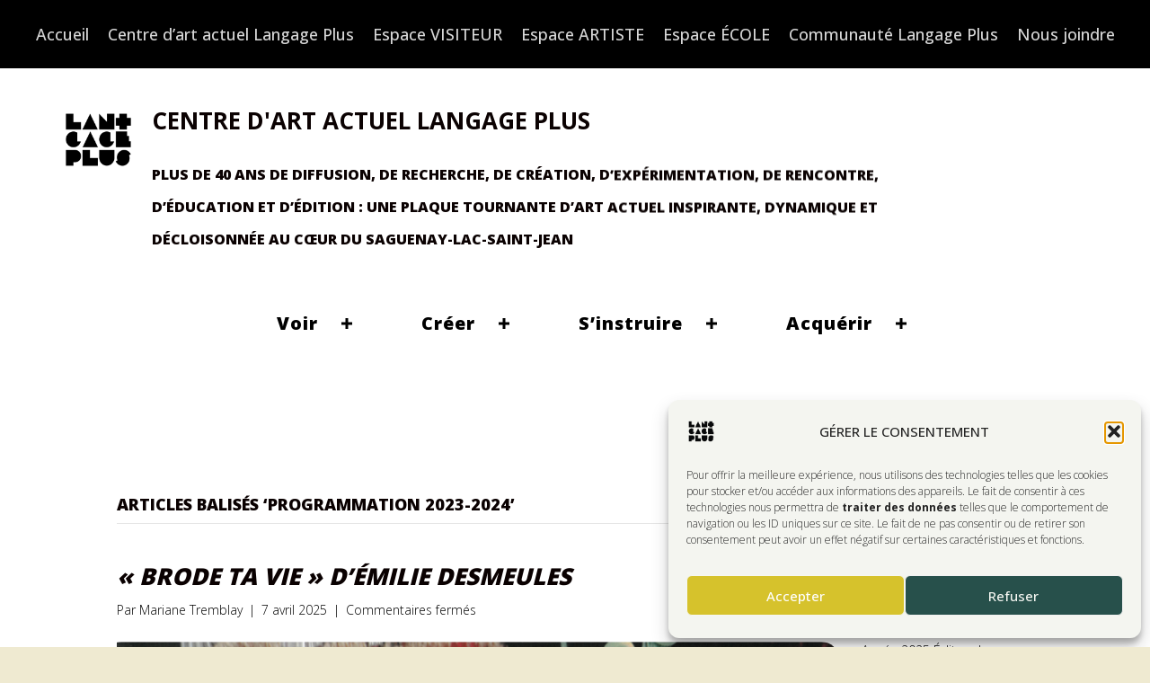

--- FILE ---
content_type: text/html; charset=UTF-8
request_url: https://www.langageplus.com/tags/programmation-2023-2024/
body_size: 32452
content:
<!DOCTYPE html>
<html lang="fr-FR">
<head>
<meta charset="UTF-8" />
<meta name='viewport' content='width=device-width, initial-scale=1.0' />
<meta http-equiv='X-UA-Compatible' content='IE=edge' />
<link rel="profile" href="https://gmpg.org/xfn/11" />
<title>Programmation 2023-2024 &#8211; Langage Plus</title>
<meta name='robots' content='max-image-preview:large' />
<link rel='dns-prefetch' href='//www.googletagmanager.com' />
<link rel='dns-prefetch' href='//fonts.googleapis.com' />
<link href='https://fonts.gstatic.com' crossorigin rel='preconnect' />
<link rel="alternate" type="application/rss+xml" title="Langage Plus &raquo; Flux" href="https://www.langageplus.com/feed/" />
<link rel="alternate" type="application/rss+xml" title="Langage Plus &raquo; Flux de l’étiquette Programmation 2023-2024" href="https://www.langageplus.com/tags/programmation-2023-2024/feed/" />
<link rel="preload" href="https://www.langageplus.com/wp-content/plugins/bb-plugin/fonts/fontawesome/5.15.4/webfonts/fa-solid-900.woff2" as="font" type="font/woff2" crossorigin="anonymous">
<link rel="preload" href="https://www.langageplus.com/wp-content/plugins/bb-plugin/fonts/fontawesome/5.15.4/webfonts/fa-regular-400.woff2" as="font" type="font/woff2" crossorigin="anonymous">
<link rel="preload" href="https://www.langageplus.com/wp-content/plugins/bb-plugin/fonts/fontawesome/5.15.4/webfonts/fa-brands-400.woff2" as="font" type="font/woff2" crossorigin="anonymous">
<style id='wp-img-auto-sizes-contain-inline-css'>
img:is([sizes=auto i],[sizes^="auto," i]){contain-intrinsic-size:3000px 1500px}
/*# sourceURL=wp-img-auto-sizes-contain-inline-css */
</style>
<link rel='stylesheet' id='formidable-css' href='https://www.langageplus.com/wp-content/plugins/formidable/css/formidableforms.css?ver=114410' media='all' />
<style id='wp-emoji-styles-inline-css'>

	img.wp-smiley, img.emoji {
		display: inline !important;
		border: none !important;
		box-shadow: none !important;
		height: 1em !important;
		width: 1em !important;
		margin: 0 0.07em !important;
		vertical-align: -0.1em !important;
		background: none !important;
		padding: 0 !important;
	}
/*# sourceURL=wp-emoji-styles-inline-css */
</style>
<style id='wp-block-library-inline-css'>
:root{--wp-block-synced-color:#7a00df;--wp-block-synced-color--rgb:122,0,223;--wp-bound-block-color:var(--wp-block-synced-color);--wp-editor-canvas-background:#ddd;--wp-admin-theme-color:#007cba;--wp-admin-theme-color--rgb:0,124,186;--wp-admin-theme-color-darker-10:#006ba1;--wp-admin-theme-color-darker-10--rgb:0,107,160.5;--wp-admin-theme-color-darker-20:#005a87;--wp-admin-theme-color-darker-20--rgb:0,90,135;--wp-admin-border-width-focus:2px}@media (min-resolution:192dpi){:root{--wp-admin-border-width-focus:1.5px}}.wp-element-button{cursor:pointer}:root .has-very-light-gray-background-color{background-color:#eee}:root .has-very-dark-gray-background-color{background-color:#313131}:root .has-very-light-gray-color{color:#eee}:root .has-very-dark-gray-color{color:#313131}:root .has-vivid-green-cyan-to-vivid-cyan-blue-gradient-background{background:linear-gradient(135deg,#00d084,#0693e3)}:root .has-purple-crush-gradient-background{background:linear-gradient(135deg,#34e2e4,#4721fb 50%,#ab1dfe)}:root .has-hazy-dawn-gradient-background{background:linear-gradient(135deg,#faaca8,#dad0ec)}:root .has-subdued-olive-gradient-background{background:linear-gradient(135deg,#fafae1,#67a671)}:root .has-atomic-cream-gradient-background{background:linear-gradient(135deg,#fdd79a,#004a59)}:root .has-nightshade-gradient-background{background:linear-gradient(135deg,#330968,#31cdcf)}:root .has-midnight-gradient-background{background:linear-gradient(135deg,#020381,#2874fc)}:root{--wp--preset--font-size--normal:16px;--wp--preset--font-size--huge:42px}.has-regular-font-size{font-size:1em}.has-larger-font-size{font-size:2.625em}.has-normal-font-size{font-size:var(--wp--preset--font-size--normal)}.has-huge-font-size{font-size:var(--wp--preset--font-size--huge)}.has-text-align-center{text-align:center}.has-text-align-left{text-align:left}.has-text-align-right{text-align:right}.has-fit-text{white-space:nowrap!important}#end-resizable-editor-section{display:none}.aligncenter{clear:both}.items-justified-left{justify-content:flex-start}.items-justified-center{justify-content:center}.items-justified-right{justify-content:flex-end}.items-justified-space-between{justify-content:space-between}.screen-reader-text{border:0;clip-path:inset(50%);height:1px;margin:-1px;overflow:hidden;padding:0;position:absolute;width:1px;word-wrap:normal!important}.screen-reader-text:focus{background-color:#ddd;clip-path:none;color:#444;display:block;font-size:1em;height:auto;left:5px;line-height:normal;padding:15px 23px 14px;text-decoration:none;top:5px;width:auto;z-index:100000}html :where(.has-border-color){border-style:solid}html :where([style*=border-top-color]){border-top-style:solid}html :where([style*=border-right-color]){border-right-style:solid}html :where([style*=border-bottom-color]){border-bottom-style:solid}html :where([style*=border-left-color]){border-left-style:solid}html :where([style*=border-width]){border-style:solid}html :where([style*=border-top-width]){border-top-style:solid}html :where([style*=border-right-width]){border-right-style:solid}html :where([style*=border-bottom-width]){border-bottom-style:solid}html :where([style*=border-left-width]){border-left-style:solid}html :where(img[class*=wp-image-]){height:auto;max-width:100%}:where(figure){margin:0 0 1em}html :where(.is-position-sticky){--wp-admin--admin-bar--position-offset:var(--wp-admin--admin-bar--height,0px)}@media screen and (max-width:600px){html :where(.is-position-sticky){--wp-admin--admin-bar--position-offset:0px}}

/*# sourceURL=wp-block-library-inline-css */
</style><style id='wp-block-heading-inline-css'>
h1:where(.wp-block-heading).has-background,h2:where(.wp-block-heading).has-background,h3:where(.wp-block-heading).has-background,h4:where(.wp-block-heading).has-background,h5:where(.wp-block-heading).has-background,h6:where(.wp-block-heading).has-background{padding:1.25em 2.375em}h1.has-text-align-left[style*=writing-mode]:where([style*=vertical-lr]),h1.has-text-align-right[style*=writing-mode]:where([style*=vertical-rl]),h2.has-text-align-left[style*=writing-mode]:where([style*=vertical-lr]),h2.has-text-align-right[style*=writing-mode]:where([style*=vertical-rl]),h3.has-text-align-left[style*=writing-mode]:where([style*=vertical-lr]),h3.has-text-align-right[style*=writing-mode]:where([style*=vertical-rl]),h4.has-text-align-left[style*=writing-mode]:where([style*=vertical-lr]),h4.has-text-align-right[style*=writing-mode]:where([style*=vertical-rl]),h5.has-text-align-left[style*=writing-mode]:where([style*=vertical-lr]),h5.has-text-align-right[style*=writing-mode]:where([style*=vertical-rl]),h6.has-text-align-left[style*=writing-mode]:where([style*=vertical-lr]),h6.has-text-align-right[style*=writing-mode]:where([style*=vertical-rl]){rotate:180deg}
/*# sourceURL=https://www.langageplus.com/wp-includes/blocks/heading/style.min.css */
</style>
<style id='wp-block-paragraph-inline-css'>
.is-small-text{font-size:.875em}.is-regular-text{font-size:1em}.is-large-text{font-size:2.25em}.is-larger-text{font-size:3em}.has-drop-cap:not(:focus):first-letter{float:left;font-size:8.4em;font-style:normal;font-weight:100;line-height:.68;margin:.05em .1em 0 0;text-transform:uppercase}body.rtl .has-drop-cap:not(:focus):first-letter{float:none;margin-left:.1em}p.has-drop-cap.has-background{overflow:hidden}:root :where(p.has-background){padding:1.25em 2.375em}:where(p.has-text-color:not(.has-link-color)) a{color:inherit}p.has-text-align-left[style*="writing-mode:vertical-lr"],p.has-text-align-right[style*="writing-mode:vertical-rl"]{rotate:180deg}
/*# sourceURL=https://www.langageplus.com/wp-includes/blocks/paragraph/style.min.css */
</style>
<style id='wp-block-table-inline-css'>
.wp-block-table{overflow-x:auto}.wp-block-table table{border-collapse:collapse;width:100%}.wp-block-table thead{border-bottom:3px solid}.wp-block-table tfoot{border-top:3px solid}.wp-block-table td,.wp-block-table th{border:1px solid;padding:.5em}.wp-block-table .has-fixed-layout{table-layout:fixed;width:100%}.wp-block-table .has-fixed-layout td,.wp-block-table .has-fixed-layout th{word-break:break-word}.wp-block-table.aligncenter,.wp-block-table.alignleft,.wp-block-table.alignright{display:table;width:auto}.wp-block-table.aligncenter td,.wp-block-table.aligncenter th,.wp-block-table.alignleft td,.wp-block-table.alignleft th,.wp-block-table.alignright td,.wp-block-table.alignright th{word-break:break-word}.wp-block-table .has-subtle-light-gray-background-color{background-color:#f3f4f5}.wp-block-table .has-subtle-pale-green-background-color{background-color:#e9fbe5}.wp-block-table .has-subtle-pale-blue-background-color{background-color:#e7f5fe}.wp-block-table .has-subtle-pale-pink-background-color{background-color:#fcf0ef}.wp-block-table.is-style-stripes{background-color:initial;border-collapse:inherit;border-spacing:0}.wp-block-table.is-style-stripes tbody tr:nth-child(odd){background-color:#f0f0f0}.wp-block-table.is-style-stripes.has-subtle-light-gray-background-color tbody tr:nth-child(odd){background-color:#f3f4f5}.wp-block-table.is-style-stripes.has-subtle-pale-green-background-color tbody tr:nth-child(odd){background-color:#e9fbe5}.wp-block-table.is-style-stripes.has-subtle-pale-blue-background-color tbody tr:nth-child(odd){background-color:#e7f5fe}.wp-block-table.is-style-stripes.has-subtle-pale-pink-background-color tbody tr:nth-child(odd){background-color:#fcf0ef}.wp-block-table.is-style-stripes td,.wp-block-table.is-style-stripes th{border-color:#0000}.wp-block-table.is-style-stripes{border-bottom:1px solid #f0f0f0}.wp-block-table .has-border-color td,.wp-block-table .has-border-color th,.wp-block-table .has-border-color tr,.wp-block-table .has-border-color>*{border-color:inherit}.wp-block-table table[style*=border-top-color] tr:first-child,.wp-block-table table[style*=border-top-color] tr:first-child td,.wp-block-table table[style*=border-top-color] tr:first-child th,.wp-block-table table[style*=border-top-color]>*,.wp-block-table table[style*=border-top-color]>* td,.wp-block-table table[style*=border-top-color]>* th{border-top-color:inherit}.wp-block-table table[style*=border-top-color] tr:not(:first-child){border-top-color:initial}.wp-block-table table[style*=border-right-color] td:last-child,.wp-block-table table[style*=border-right-color] th,.wp-block-table table[style*=border-right-color] tr,.wp-block-table table[style*=border-right-color]>*{border-right-color:inherit}.wp-block-table table[style*=border-bottom-color] tr:last-child,.wp-block-table table[style*=border-bottom-color] tr:last-child td,.wp-block-table table[style*=border-bottom-color] tr:last-child th,.wp-block-table table[style*=border-bottom-color]>*,.wp-block-table table[style*=border-bottom-color]>* td,.wp-block-table table[style*=border-bottom-color]>* th{border-bottom-color:inherit}.wp-block-table table[style*=border-bottom-color] tr:not(:last-child){border-bottom-color:initial}.wp-block-table table[style*=border-left-color] td:first-child,.wp-block-table table[style*=border-left-color] th,.wp-block-table table[style*=border-left-color] tr,.wp-block-table table[style*=border-left-color]>*{border-left-color:inherit}.wp-block-table table[style*=border-style] td,.wp-block-table table[style*=border-style] th,.wp-block-table table[style*=border-style] tr,.wp-block-table table[style*=border-style]>*{border-style:inherit}.wp-block-table table[style*=border-width] td,.wp-block-table table[style*=border-width] th,.wp-block-table table[style*=border-width] tr,.wp-block-table table[style*=border-width]>*{border-style:inherit;border-width:inherit}
/*# sourceURL=https://www.langageplus.com/wp-includes/blocks/table/style.min.css */
</style>
<style id='wp-block-table-theme-inline-css'>
.wp-block-table{margin:0 0 1em}.wp-block-table td,.wp-block-table th{word-break:normal}.wp-block-table :where(figcaption){color:#555;font-size:13px;text-align:center}.is-dark-theme .wp-block-table :where(figcaption){color:#ffffffa6}
/*# sourceURL=https://www.langageplus.com/wp-includes/blocks/table/theme.min.css */
</style>
<link rel='stylesheet' id='wc-blocks-style-css' href='https://www.langageplus.com/wp-content/plugins/woocommerce/assets/client/blocks/wc-blocks.css?ver=wc-10.4.3' media='all' />
<style id='global-styles-inline-css'>
:root{--wp--preset--aspect-ratio--square: 1;--wp--preset--aspect-ratio--4-3: 4/3;--wp--preset--aspect-ratio--3-4: 3/4;--wp--preset--aspect-ratio--3-2: 3/2;--wp--preset--aspect-ratio--2-3: 2/3;--wp--preset--aspect-ratio--16-9: 16/9;--wp--preset--aspect-ratio--9-16: 9/16;--wp--preset--color--black: #000000;--wp--preset--color--cyan-bluish-gray: #abb8c3;--wp--preset--color--white: #ffffff;--wp--preset--color--pale-pink: #f78da7;--wp--preset--color--vivid-red: #cf2e2e;--wp--preset--color--luminous-vivid-orange: #ff6900;--wp--preset--color--luminous-vivid-amber: #fcb900;--wp--preset--color--light-green-cyan: #7bdcb5;--wp--preset--color--vivid-green-cyan: #00d084;--wp--preset--color--pale-cyan-blue: #8ed1fc;--wp--preset--color--vivid-cyan-blue: #0693e3;--wp--preset--color--vivid-purple: #9b51e0;--wp--preset--color--fl-heading-text: #0a0101;--wp--preset--color--fl-body-bg: #efead1;--wp--preset--color--fl-body-text: #000000;--wp--preset--color--fl-accent: #000000;--wp--preset--color--fl-accent-hover: #f2dc00;--wp--preset--color--fl-topbar-bg: #3e4147;--wp--preset--color--fl-topbar-text: #a6a6a6;--wp--preset--color--fl-topbar-link: #a6a6a6;--wp--preset--color--fl-topbar-hover: #95bf48;--wp--preset--color--fl-header-bg: #282a2e;--wp--preset--color--fl-header-text: #a6a6a6;--wp--preset--color--fl-header-link: #a6a6a6;--wp--preset--color--fl-header-hover: #95bf48;--wp--preset--color--fl-nav-bg: #282a2e;--wp--preset--color--fl-nav-link: #a6a6a6;--wp--preset--color--fl-nav-hover: #95bf48;--wp--preset--color--fl-content-bg: #ffffff;--wp--preset--color--fl-footer-widgets-bg: #282a2e;--wp--preset--color--fl-footer-widgets-text: #a6a6a6;--wp--preset--color--fl-footer-widgets-link: #95bf48;--wp--preset--color--fl-footer-widgets-hover: #95bf48;--wp--preset--color--fl-footer-bg: #282a2e;--wp--preset--color--fl-footer-text: #a6a6a6;--wp--preset--color--fl-footer-link: #95bf48;--wp--preset--color--fl-footer-hover: #95bf48;--wp--preset--gradient--vivid-cyan-blue-to-vivid-purple: linear-gradient(135deg,rgb(6,147,227) 0%,rgb(155,81,224) 100%);--wp--preset--gradient--light-green-cyan-to-vivid-green-cyan: linear-gradient(135deg,rgb(122,220,180) 0%,rgb(0,208,130) 100%);--wp--preset--gradient--luminous-vivid-amber-to-luminous-vivid-orange: linear-gradient(135deg,rgb(252,185,0) 0%,rgb(255,105,0) 100%);--wp--preset--gradient--luminous-vivid-orange-to-vivid-red: linear-gradient(135deg,rgb(255,105,0) 0%,rgb(207,46,46) 100%);--wp--preset--gradient--very-light-gray-to-cyan-bluish-gray: linear-gradient(135deg,rgb(238,238,238) 0%,rgb(169,184,195) 100%);--wp--preset--gradient--cool-to-warm-spectrum: linear-gradient(135deg,rgb(74,234,220) 0%,rgb(151,120,209) 20%,rgb(207,42,186) 40%,rgb(238,44,130) 60%,rgb(251,105,98) 80%,rgb(254,248,76) 100%);--wp--preset--gradient--blush-light-purple: linear-gradient(135deg,rgb(255,206,236) 0%,rgb(152,150,240) 100%);--wp--preset--gradient--blush-bordeaux: linear-gradient(135deg,rgb(254,205,165) 0%,rgb(254,45,45) 50%,rgb(107,0,62) 100%);--wp--preset--gradient--luminous-dusk: linear-gradient(135deg,rgb(255,203,112) 0%,rgb(199,81,192) 50%,rgb(65,88,208) 100%);--wp--preset--gradient--pale-ocean: linear-gradient(135deg,rgb(255,245,203) 0%,rgb(182,227,212) 50%,rgb(51,167,181) 100%);--wp--preset--gradient--electric-grass: linear-gradient(135deg,rgb(202,248,128) 0%,rgb(113,206,126) 100%);--wp--preset--gradient--midnight: linear-gradient(135deg,rgb(2,3,129) 0%,rgb(40,116,252) 100%);--wp--preset--font-size--small: 13px;--wp--preset--font-size--medium: 20px;--wp--preset--font-size--large: 36px;--wp--preset--font-size--x-large: 42px;--wp--preset--spacing--20: 0.44rem;--wp--preset--spacing--30: 0.67rem;--wp--preset--spacing--40: 1rem;--wp--preset--spacing--50: 1.5rem;--wp--preset--spacing--60: 2.25rem;--wp--preset--spacing--70: 3.38rem;--wp--preset--spacing--80: 5.06rem;--wp--preset--shadow--natural: 6px 6px 9px rgba(0, 0, 0, 0.2);--wp--preset--shadow--deep: 12px 12px 50px rgba(0, 0, 0, 0.4);--wp--preset--shadow--sharp: 6px 6px 0px rgba(0, 0, 0, 0.2);--wp--preset--shadow--outlined: 6px 6px 0px -3px rgb(255, 255, 255), 6px 6px rgb(0, 0, 0);--wp--preset--shadow--crisp: 6px 6px 0px rgb(0, 0, 0);}:where(.is-layout-flex){gap: 0.5em;}:where(.is-layout-grid){gap: 0.5em;}body .is-layout-flex{display: flex;}.is-layout-flex{flex-wrap: wrap;align-items: center;}.is-layout-flex > :is(*, div){margin: 0;}body .is-layout-grid{display: grid;}.is-layout-grid > :is(*, div){margin: 0;}:where(.wp-block-columns.is-layout-flex){gap: 2em;}:where(.wp-block-columns.is-layout-grid){gap: 2em;}:where(.wp-block-post-template.is-layout-flex){gap: 1.25em;}:where(.wp-block-post-template.is-layout-grid){gap: 1.25em;}.has-black-color{color: var(--wp--preset--color--black) !important;}.has-cyan-bluish-gray-color{color: var(--wp--preset--color--cyan-bluish-gray) !important;}.has-white-color{color: var(--wp--preset--color--white) !important;}.has-pale-pink-color{color: var(--wp--preset--color--pale-pink) !important;}.has-vivid-red-color{color: var(--wp--preset--color--vivid-red) !important;}.has-luminous-vivid-orange-color{color: var(--wp--preset--color--luminous-vivid-orange) !important;}.has-luminous-vivid-amber-color{color: var(--wp--preset--color--luminous-vivid-amber) !important;}.has-light-green-cyan-color{color: var(--wp--preset--color--light-green-cyan) !important;}.has-vivid-green-cyan-color{color: var(--wp--preset--color--vivid-green-cyan) !important;}.has-pale-cyan-blue-color{color: var(--wp--preset--color--pale-cyan-blue) !important;}.has-vivid-cyan-blue-color{color: var(--wp--preset--color--vivid-cyan-blue) !important;}.has-vivid-purple-color{color: var(--wp--preset--color--vivid-purple) !important;}.has-black-background-color{background-color: var(--wp--preset--color--black) !important;}.has-cyan-bluish-gray-background-color{background-color: var(--wp--preset--color--cyan-bluish-gray) !important;}.has-white-background-color{background-color: var(--wp--preset--color--white) !important;}.has-pale-pink-background-color{background-color: var(--wp--preset--color--pale-pink) !important;}.has-vivid-red-background-color{background-color: var(--wp--preset--color--vivid-red) !important;}.has-luminous-vivid-orange-background-color{background-color: var(--wp--preset--color--luminous-vivid-orange) !important;}.has-luminous-vivid-amber-background-color{background-color: var(--wp--preset--color--luminous-vivid-amber) !important;}.has-light-green-cyan-background-color{background-color: var(--wp--preset--color--light-green-cyan) !important;}.has-vivid-green-cyan-background-color{background-color: var(--wp--preset--color--vivid-green-cyan) !important;}.has-pale-cyan-blue-background-color{background-color: var(--wp--preset--color--pale-cyan-blue) !important;}.has-vivid-cyan-blue-background-color{background-color: var(--wp--preset--color--vivid-cyan-blue) !important;}.has-vivid-purple-background-color{background-color: var(--wp--preset--color--vivid-purple) !important;}.has-black-border-color{border-color: var(--wp--preset--color--black) !important;}.has-cyan-bluish-gray-border-color{border-color: var(--wp--preset--color--cyan-bluish-gray) !important;}.has-white-border-color{border-color: var(--wp--preset--color--white) !important;}.has-pale-pink-border-color{border-color: var(--wp--preset--color--pale-pink) !important;}.has-vivid-red-border-color{border-color: var(--wp--preset--color--vivid-red) !important;}.has-luminous-vivid-orange-border-color{border-color: var(--wp--preset--color--luminous-vivid-orange) !important;}.has-luminous-vivid-amber-border-color{border-color: var(--wp--preset--color--luminous-vivid-amber) !important;}.has-light-green-cyan-border-color{border-color: var(--wp--preset--color--light-green-cyan) !important;}.has-vivid-green-cyan-border-color{border-color: var(--wp--preset--color--vivid-green-cyan) !important;}.has-pale-cyan-blue-border-color{border-color: var(--wp--preset--color--pale-cyan-blue) !important;}.has-vivid-cyan-blue-border-color{border-color: var(--wp--preset--color--vivid-cyan-blue) !important;}.has-vivid-purple-border-color{border-color: var(--wp--preset--color--vivid-purple) !important;}.has-vivid-cyan-blue-to-vivid-purple-gradient-background{background: var(--wp--preset--gradient--vivid-cyan-blue-to-vivid-purple) !important;}.has-light-green-cyan-to-vivid-green-cyan-gradient-background{background: var(--wp--preset--gradient--light-green-cyan-to-vivid-green-cyan) !important;}.has-luminous-vivid-amber-to-luminous-vivid-orange-gradient-background{background: var(--wp--preset--gradient--luminous-vivid-amber-to-luminous-vivid-orange) !important;}.has-luminous-vivid-orange-to-vivid-red-gradient-background{background: var(--wp--preset--gradient--luminous-vivid-orange-to-vivid-red) !important;}.has-very-light-gray-to-cyan-bluish-gray-gradient-background{background: var(--wp--preset--gradient--very-light-gray-to-cyan-bluish-gray) !important;}.has-cool-to-warm-spectrum-gradient-background{background: var(--wp--preset--gradient--cool-to-warm-spectrum) !important;}.has-blush-light-purple-gradient-background{background: var(--wp--preset--gradient--blush-light-purple) !important;}.has-blush-bordeaux-gradient-background{background: var(--wp--preset--gradient--blush-bordeaux) !important;}.has-luminous-dusk-gradient-background{background: var(--wp--preset--gradient--luminous-dusk) !important;}.has-pale-ocean-gradient-background{background: var(--wp--preset--gradient--pale-ocean) !important;}.has-electric-grass-gradient-background{background: var(--wp--preset--gradient--electric-grass) !important;}.has-midnight-gradient-background{background: var(--wp--preset--gradient--midnight) !important;}.has-small-font-size{font-size: var(--wp--preset--font-size--small) !important;}.has-medium-font-size{font-size: var(--wp--preset--font-size--medium) !important;}.has-large-font-size{font-size: var(--wp--preset--font-size--large) !important;}.has-x-large-font-size{font-size: var(--wp--preset--font-size--x-large) !important;}
/*# sourceURL=global-styles-inline-css */
</style>
<style id='core-block-supports-inline-css'>
.wp-elements-fbc32b09b0cbf13adb472080bb46a036 a:where(:not(.wp-element-button)){color:var(--wp--preset--color--black);}.wp-elements-5cc544de1d5fe8d1af2b1ebb6173b2e4 a:where(:not(.wp-element-button)){color:var(--wp--preset--color--black);}.wp-elements-7d4efdf5d43c1d725dee13cd9c485013 a:where(:not(.wp-element-button)){color:var(--wp--preset--color--black);}.wp-elements-06cd3ce949bcfb51aa6b9b3d52b2bf31 a:where(:not(.wp-element-button)){color:var(--wp--preset--color--black);}.wp-elements-433a00331ac600f1fd519810f0dae40d a:where(:not(.wp-element-button)){color:var(--wp--preset--color--black);}.wp-elements-79a9e0368cb43c3fc7489d072e9ebc10 a:where(:not(.wp-element-button)){color:var(--wp--preset--color--black);}.wp-elements-feef14950b6cf5330e7e9dd6a653f8d7 a:where(:not(.wp-element-button)){color:var(--wp--preset--color--black);}.wp-elements-a157e4bd4025a93050b203da810ff3bd a:where(:not(.wp-element-button)){color:var(--wp--preset--color--black);}.wp-elements-533a4fa31acab14874ea283f4d004373 a:where(:not(.wp-element-button)){color:var(--wp--preset--color--black);}.wp-elements-94b4861524fa48944c6210f21ef7f94a a:where(:not(.wp-element-button)){color:var(--wp--preset--color--black);}.wp-elements-8bed0a03d3bbadf2eea1c473562024dd a:where(:not(.wp-element-button)){color:var(--wp--preset--color--black);}.wp-elements-53d672fd9043090ce9dddf80f0e9af60 a:where(:not(.wp-element-button)){color:var(--wp--preset--color--black);}.wp-elements-a239f73185fdc9851f04fc29e3498b3f a:where(:not(.wp-element-button)){color:var(--wp--preset--color--black);}.wp-elements-44d4c378f0c4062f67008168b4676fc6 a:where(:not(.wp-element-button)){color:var(--wp--preset--color--black);}.wp-elements-95e2a43c375bd32fa00a42f0e1a7df5e a:where(:not(.wp-element-button)){color:var(--wp--preset--color--black);}.wp-elements-3a980dbde484ae085da8c36da65d19cb a:where(:not(.wp-element-button)){color:var(--wp--preset--color--black);}.wp-elements-8426925bce699d545e610ade1037d5bd a:where(:not(.wp-element-button)){color:var(--wp--preset--color--black);}.wp-elements-f4da9f46fd44ddba8f214130eca60dca a:where(:not(.wp-element-button)){color:var(--wp--preset--color--black);}.wp-elements-c28e25231b07c8f4004fcfed8e4eb952 a:where(:not(.wp-element-button)){color:var(--wp--preset--color--black);}.wp-elements-163d6a5eaf897ba45fd2c746a23b82b0 a:where(:not(.wp-element-button)){color:var(--wp--preset--color--black);}.wp-elements-7c47f506539d0a3453fc1c8382b03c9f a:where(:not(.wp-element-button)){color:var(--wp--preset--color--black);}.wp-elements-b8f2eeb97f4f75b4d1b4801e095b9a05 a:where(:not(.wp-element-button)){color:var(--wp--preset--color--black);}.wp-elements-fc39597ed1bc77ed7a617ed6ad3606d5 a:where(:not(.wp-element-button)){color:var(--wp--preset--color--black);}.wp-elements-d0fd7de4be5c7551bab6ea0805783999 a:where(:not(.wp-element-button)){color:var(--wp--preset--color--black);}.wp-elements-83699ddfcf28f3166e2483f4173dc674 a:where(:not(.wp-element-button)){color:var(--wp--preset--color--black);}.wp-elements-5002a74eb5f68690c7676d9dcaec2998 a:where(:not(.wp-element-button)){color:var(--wp--preset--color--black);}.wp-elements-04d9d63203f2bd764a826e7b5a5d9b07 a:where(:not(.wp-element-button)){color:var(--wp--preset--color--black);}.wp-elements-a8467bf5005aa6406448d7cd49a3124a a:where(:not(.wp-element-button)){color:var(--wp--preset--color--black);}.wp-elements-1b103f9b602324500e665dbfe70f1319 a:where(:not(.wp-element-button)){color:var(--wp--preset--color--black);}.wp-elements-a042eb3b8fb5e8dd8f9f8aa6edfbe446 a:where(:not(.wp-element-button)){color:var(--wp--preset--color--black);}.wp-elements-ec2ffceaeb0d33bfd293f464d863d5b9 a:where(:not(.wp-element-button)){color:var(--wp--preset--color--black);}.wp-elements-35a93e894d304403f8cfeafdb0cf1044 a:where(:not(.wp-element-button)){color:var(--wp--preset--color--black);}.wp-elements-787374242257c0e3ec04cac320924772 a:where(:not(.wp-element-button)){color:var(--wp--preset--color--black);}.wp-elements-46f1c98b33526c827d93d9f96396de6f a:where(:not(.wp-element-button)){color:var(--wp--preset--color--black);}.wp-elements-628b17ac057da5cb0a0cbf566b779eab a:where(:not(.wp-element-button)){color:var(--wp--preset--color--black);}.wp-elements-6ce277f8d2385ca3d70ebcb7125a1528 a:where(:not(.wp-element-button)){color:var(--wp--preset--color--black);}.wp-elements-b05affe264c928a17251221578f3d143 a:where(:not(.wp-element-button)){color:var(--wp--preset--color--black);}.wp-elements-c062cbf787e8c008be24f0cda159e0a4 a:where(:not(.wp-element-button)){color:var(--wp--preset--color--black);}.wp-elements-4bce0b38667303c249c0acfb8aab27c6 a:where(:not(.wp-element-button)){color:var(--wp--preset--color--black);}.wp-elements-7b18ddd1b10f271b0aec501399ff6e16 a:where(:not(.wp-element-button)){color:var(--wp--preset--color--black);}.wp-elements-eef2adfad35a36c45a73f58ade96bf1c a:where(:not(.wp-element-button)){color:var(--wp--preset--color--black);}.wp-elements-0faf23cfd36b50a55a11f21bd19d123e a:where(:not(.wp-element-button)){color:var(--wp--preset--color--black);}.wp-elements-3adf21d90f5730b92ee1f1227ba5f06a a:where(:not(.wp-element-button)){color:var(--wp--preset--color--black);}.wp-elements-ae2491c13e54ea6e04b25682927c1142 a:where(:not(.wp-element-button)){color:var(--wp--preset--color--black);}.wp-elements-ebfc3a06bd2f67f320f2045fee57f5e7 a:where(:not(.wp-element-button)){color:var(--wp--preset--color--black);}.wp-elements-648f001fd09f55b3986e272efb484bbf a:where(:not(.wp-element-button)){color:var(--wp--preset--color--black);}.wp-elements-97b080050872193f05ed5d79a274936f a:where(:not(.wp-element-button)){color:var(--wp--preset--color--black);}.wp-elements-df86e2d6f843c8b1ae358398df98e7f2 a:where(:not(.wp-element-button)){color:var(--wp--preset--color--black);}.wp-elements-6abaebee4c56310427c94eb400ccb97f a:where(:not(.wp-element-button)){color:var(--wp--preset--color--black);}.wp-elements-a4d962b6d37dacb68a0e25443e5df353 a:where(:not(.wp-element-button)){color:var(--wp--preset--color--black);}.wp-elements-1a0f28446f8ee9ed712aa56d6f7ac698 a:where(:not(.wp-element-button)){color:var(--wp--preset--color--black);}.wp-elements-167a381b4ead03a0ea4c567e45eed4f1 a:where(:not(.wp-element-button)){color:var(--wp--preset--color--black);}.wp-elements-bbe6ff111df77c2afcfdc412ac3d2408 a:where(:not(.wp-element-button)){color:var(--wp--preset--color--black);}.wp-elements-fde870102578562ff33f3fef88fa351d a:where(:not(.wp-element-button)){color:var(--wp--preset--color--black);}.wp-elements-ae382f16dcf67cba30389bbe5f037c5f a:where(:not(.wp-element-button)){color:var(--wp--preset--color--black);}.wp-elements-8ecd68c6e9528784fa61a03d86f93047 a:where(:not(.wp-element-button)){color:var(--wp--preset--color--black);}.wp-elements-2b9550d2d815321ab38d4f46367de253 a:where(:not(.wp-element-button)){color:var(--wp--preset--color--black);}.wp-elements-a3607215bf3ca39ddb2c27c84dacefcd a:where(:not(.wp-element-button)){color:var(--wp--preset--color--black);}.wp-elements-948a2e6d5c19fe4c115b3d7099cf602f a:where(:not(.wp-element-button)){color:var(--wp--preset--color--black);}.wp-elements-13fe4dec38b5382baff2740605e3a6bc a:where(:not(.wp-element-button)){color:var(--wp--preset--color--black);}.wp-elements-08d33796ba5326a8e5d0230f202e7f46 a:where(:not(.wp-element-button)){color:var(--wp--preset--color--black);}.wp-elements-79ce4ab7639c4aa3e7105b5fb469c498 a:where(:not(.wp-element-button)){color:var(--wp--preset--color--black);}.wp-elements-d50906fb28fe5a84b6beacc8b5d01fb4 a:where(:not(.wp-element-button)){color:var(--wp--preset--color--black);}.wp-elements-fc0cec213705dc3a027001f67b5d2fee a:where(:not(.wp-element-button)){color:var(--wp--preset--color--black);}.wp-elements-73a9bef7371a7f1fd06281fce7be9a0a a:where(:not(.wp-element-button)){color:var(--wp--preset--color--black);}.wp-elements-2c0f34c1a9fe95c8ec11eaa673bc74d9 a:where(:not(.wp-element-button)){color:var(--wp--preset--color--black);}.wp-elements-9eeabed56c8224b71f2773b51190ba47 a:where(:not(.wp-element-button)){color:var(--wp--preset--color--black);}.wp-elements-253a6caed00da291db46f67315513064 a:where(:not(.wp-element-button)){color:var(--wp--preset--color--black);}.wp-elements-bd01e1e98efb638b4809bc2b418d9f5c a:where(:not(.wp-element-button)){color:var(--wp--preset--color--black);}.wp-elements-99e5f7484d50b0acba23a5069898b9d3 a:where(:not(.wp-element-button)){color:var(--wp--preset--color--black);}.wp-elements-ed54c4e61d931e439f0919eb310ab7a8 a:where(:not(.wp-element-button)){color:var(--wp--preset--color--black);}.wp-elements-0ea8bae1b31c94f239d6c38519aa7a56 a:where(:not(.wp-element-button)){color:var(--wp--preset--color--black);}.wp-elements-889cf9c6b91527507e0acb2ec7418476 a:where(:not(.wp-element-button)){color:var(--wp--preset--color--black);}.wp-elements-c04162cb897033035a91a82e0b03996d a:where(:not(.wp-element-button)){color:var(--wp--preset--color--black);}.wp-elements-d0215031c44155e07436869401985b4f a:where(:not(.wp-element-button)){color:var(--wp--preset--color--black);}.wp-elements-5dfe8b1bb3a98a177d270107051a689e a:where(:not(.wp-element-button)){color:var(--wp--preset--color--black);}.wp-elements-22e4e997d89f4849bc1d2eb90cdc6cc3 a:where(:not(.wp-element-button)){color:var(--wp--preset--color--black);}.wp-elements-3952885c1a6cb411f3da5fda6f0d6596 a:where(:not(.wp-element-button)){color:var(--wp--preset--color--black);}.wp-elements-ea5bf3392182a85fd9d6a64cf1b277fd a:where(:not(.wp-element-button)){color:var(--wp--preset--color--black);}.wp-elements-8f48415708ca9088fd284b67d62f0d46 a:where(:not(.wp-element-button)){color:var(--wp--preset--color--black);}.wp-elements-fea76bb01d7d00e513632f430d31fef6 a:where(:not(.wp-element-button)){color:var(--wp--preset--color--black);}.wp-elements-9b02cc61d82d93154ee48d809f90b244 a:where(:not(.wp-element-button)){color:var(--wp--preset--color--black);}.wp-elements-bf8526eadea47bfe12677f180baaef45 a:where(:not(.wp-element-button)){color:var(--wp--preset--color--black);}.wp-elements-a6aca53f6a0ad68fba656ad6123e4c3f a:where(:not(.wp-element-button)){color:var(--wp--preset--color--black);}.wp-elements-cb0f0a8ae08f656a5e4934c0ce4c3be8 a:where(:not(.wp-element-button)){color:var(--wp--preset--color--black);}.wp-elements-cca5c29157265811ae473fd6e6fdf6ac a:where(:not(.wp-element-button)){color:var(--wp--preset--color--black);}.wp-elements-3ee3561195e6651c003b8b820ab3f515 a:where(:not(.wp-element-button)){color:var(--wp--preset--color--black);}.wp-elements-cbb0cc4bc8a5dad219387ac350b16e4d a:where(:not(.wp-element-button)){color:var(--wp--preset--color--black);}.wp-elements-f3a43243e3c125455f1658bb852046dd a:where(:not(.wp-element-button)){color:var(--wp--preset--color--black);}.wp-elements-e7beaf3dfc9f92db735e4da0853ae834 a:where(:not(.wp-element-button)){color:var(--wp--preset--color--black);}.wp-elements-931b9925e509f2aae39223d5d325769d a:where(:not(.wp-element-button)){color:var(--wp--preset--color--black);}.wp-elements-a5f37466c753727875175522e12355ad a:where(:not(.wp-element-button)){color:var(--wp--preset--color--black);}.wp-elements-98483f183b1ed99c9368bc344c7e4545 a:where(:not(.wp-element-button)){color:var(--wp--preset--color--black);}.wp-elements-1152d45efe9cd440745b49c1034ed68b a:where(:not(.wp-element-button)){color:var(--wp--preset--color--black);}.wp-elements-7a2ff13760f38acd77fa370c1c41c384 a:where(:not(.wp-element-button)){color:var(--wp--preset--color--black);}.wp-elements-884af83b3e92c0781e2b2a05104d7be4 a:where(:not(.wp-element-button)){color:var(--wp--preset--color--black);}.wp-elements-64f98e2d9af8fdea11a5e5ba348abe4b a:where(:not(.wp-element-button)){color:var(--wp--preset--color--black);}.wp-elements-e03c35778241619b46fd4e21537b35ea a:where(:not(.wp-element-button)){color:var(--wp--preset--color--black);}.wp-elements-3ab72940dcbda633f4aee86be9902820 a:where(:not(.wp-element-button)){color:var(--wp--preset--color--black);}.wp-elements-6c2204d7bee6ac45e06a51a2186b9ade a:where(:not(.wp-element-button)){color:var(--wp--preset--color--black);}.wp-elements-21c961c0f2cc3ee5ed2010a26efc300f a:where(:not(.wp-element-button)){color:var(--wp--preset--color--black);}.wp-elements-72abe01f0b19fbcc129fbeb9c16d0890 a:where(:not(.wp-element-button)){color:var(--wp--preset--color--black);}.wp-elements-1a52ac33bfd7afe11481fd1f071effb5 a:where(:not(.wp-element-button)){color:var(--wp--preset--color--black);}.wp-elements-56496e479ada28b6ca266dc55c41a324 a:where(:not(.wp-element-button)){color:var(--wp--preset--color--black);}.wp-elements-f17155573dd2a87c1f3bb8369b55aecb a:where(:not(.wp-element-button)){color:var(--wp--preset--color--black);}
/*# sourceURL=core-block-supports-inline-css */
</style>

<style id='classic-theme-styles-inline-css'>
/*! This file is auto-generated */
.wp-block-button__link{color:#fff;background-color:#32373c;border-radius:9999px;box-shadow:none;text-decoration:none;padding:calc(.667em + 2px) calc(1.333em + 2px);font-size:1.125em}.wp-block-file__button{background:#32373c;color:#fff;text-decoration:none}
/*# sourceURL=/wp-includes/css/classic-themes.min.css */
</style>
<link rel='stylesheet' id='woo-donations-front-style-css' href='https://www.langageplus.com/wp-content/plugins/woo-donations/assets/css/wdgk-front-style.css?ver=4.4.3' media='all' />
<link rel='stylesheet' id='woocommerce-layout-css' href='https://www.langageplus.com/wp-content/plugins/woocommerce/assets/css/woocommerce-layout.css?ver=10.4.3' media='all' />
<link rel='stylesheet' id='woocommerce-smallscreen-css' href='https://www.langageplus.com/wp-content/plugins/woocommerce/assets/css/woocommerce-smallscreen.css?ver=10.4.3' media='only screen and (max-width: 767px)' />
<link rel='stylesheet' id='woocommerce-general-css' href='https://www.langageplus.com/wp-content/plugins/woocommerce/assets/css/woocommerce.css?ver=10.4.3' media='all' />
<style id='woocommerce-inline-inline-css'>
.woocommerce form .form-row .required { visibility: visible; }
/*# sourceURL=woocommerce-inline-inline-css */
</style>
<link rel='stylesheet' id='cmplz-general-css' href='https://www.langageplus.com/wp-content/plugins/complianz-gdpr/assets/css/cookieblocker.min.css?ver=1765914106' media='all' />
<link rel='stylesheet' id='font-awesome-5-css' href='https://www.langageplus.com/wp-content/plugins/bb-plugin/fonts/fontawesome/5.15.4/css/all.min.css?ver=2.10.0.5' media='all' />
<link rel='stylesheet' id='jquery-bxslider-css' href='https://www.langageplus.com/wp-content/plugins/bb-plugin/css/jquery.bxslider.css?ver=2.10.0.5' media='all' />
<link rel='stylesheet' id='fl-builder-layout-bundle-fb6ca08019c6506ea450fe87b107e40b-css' href='https://www.langageplus.com/wp-content/uploads/bb-plugin/cache/fb6ca08019c6506ea450fe87b107e40b-layout-bundle.css?ver=2.10.0.5-1.5.2.1-20251125200437' media='all' />
<link rel='stylesheet' id='jquery-magnificpopup-css' href='https://www.langageplus.com/wp-content/plugins/bb-plugin/css/jquery.magnificpopup.min.css?ver=2.10.0.5' media='all' />
<link rel='stylesheet' id='base-css' href='https://www.langageplus.com/wp-content/themes/bb-theme/css/base.min.css?ver=1.7.19.1' media='all' />
<link rel='stylesheet' id='fl-automator-skin-css' href='https://www.langageplus.com/wp-content/uploads/bb-theme/skin-693b1fbc7a3db.css?ver=1.7.19.1' media='all' />
<link rel='stylesheet' id='fl-child-theme-css' href='https://www.langageplus.com/wp-content/themes/bb-theme-child/style.css?ver=66e1fc338980b16dc02ac47d8dfe8691' media='all' />
<link rel='stylesheet' id='fl-builder-google-fonts-fb0b43e23266788516e423be8308d2e2-css' href='//fonts.googleapis.com/css?family=Open+Sans%3A300%2C700%2C800%2C500%2C600%2C400&#038;ver=6.9' media='all' />
<script src="https://www.langageplus.com/wp-includes/js/jquery/jquery.min.js?ver=3.7.1" id="jquery-core-js"></script>
<script src="https://www.langageplus.com/wp-includes/js/jquery/jquery-migrate.min.js?ver=3.4.1" id="jquery-migrate-js"></script>
<script src="https://www.langageplus.com/wp-content/plugins/woocommerce/assets/js/jquery-blockui/jquery.blockUI.min.js?ver=2.7.0-wc.10.4.3" id="wc-jquery-blockui-js" defer data-wp-strategy="defer"></script>
<script id="wc-add-to-cart-js-extra">
var wc_add_to_cart_params = {"ajax_url":"/wp-admin/admin-ajax.php","wc_ajax_url":"/?wc-ajax=%%endpoint%%","i18n_view_cart":"Voir le panier","cart_url":"https://www.langageplus.com/cart/","is_cart":"","cart_redirect_after_add":"no"};
//# sourceURL=wc-add-to-cart-js-extra
</script>
<script src="https://www.langageplus.com/wp-content/plugins/woocommerce/assets/js/frontend/add-to-cart.min.js?ver=10.4.3" id="wc-add-to-cart-js" defer data-wp-strategy="defer"></script>
<script src="https://www.langageplus.com/wp-content/plugins/woocommerce/assets/js/js-cookie/js.cookie.min.js?ver=2.1.4-wc.10.4.3" id="wc-js-cookie-js" defer data-wp-strategy="defer"></script>
<script id="woocommerce-js-extra">
var woocommerce_params = {"ajax_url":"/wp-admin/admin-ajax.php","wc_ajax_url":"/?wc-ajax=%%endpoint%%","i18n_password_show":"Afficher le mot de passe","i18n_password_hide":"Masquer le mot de passe"};
//# sourceURL=woocommerce-js-extra
</script>
<script src="https://www.langageplus.com/wp-content/plugins/woocommerce/assets/js/frontend/woocommerce.min.js?ver=10.4.3" id="woocommerce-js" defer data-wp-strategy="defer"></script>
<script id="WCPAY_ASSETS-js-extra">
var wcpayAssets = {"url":"https://www.langageplus.com/wp-content/plugins/woocommerce-payments/dist/"};
//# sourceURL=WCPAY_ASSETS-js-extra
</script>

<!-- Extrait de code de la balise Google (gtag.js) ajouté par Site Kit -->
<!-- Extrait Google Analytics ajouté par Site Kit -->
<script src="https://www.googletagmanager.com/gtag/js?id=GT-M6JTXFB" id="google_gtagjs-js" async></script>
<script id="google_gtagjs-js-after">
window.dataLayer = window.dataLayer || [];function gtag(){dataLayer.push(arguments);}
gtag("set","linker",{"domains":["www.langageplus.com"]});
gtag("js", new Date());
gtag("set", "developer_id.dZTNiMT", true);
gtag("config", "GT-M6JTXFB");
//# sourceURL=google_gtagjs-js-after
</script>
<link rel="https://api.w.org/" href="https://www.langageplus.com/wp-json/" /><link rel="alternate" title="JSON" type="application/json" href="https://www.langageplus.com/wp-json/wp/v2/tags/216" /><link rel="EditURI" type="application/rsd+xml" title="RSD" href="https://www.langageplus.com/xmlrpc.php?rsd" />
<meta name="generator" content="Site Kit by Google 1.170.0" />            <style>
                .wdgk_donation_content a.button.wdgk_add_donation { background-color: #fff844 !important; } .wdgk_donation_content a.button.wdgk_add_donation { color: #333333 !important; }            </style>
			<style>.cmplz-hidden {
					display: none !important;
				}</style>	<noscript><style>.woocommerce-product-gallery{ opacity: 1 !important; }</style></noscript>
	<link rel="icon" href="https://www.langageplus.com/wp-content/uploads/2025/05/cropped-icone_lp_test-32x32.png" sizes="32x32" />
<link rel="icon" href="https://www.langageplus.com/wp-content/uploads/2025/05/cropped-icone_lp_test-192x192.png" sizes="192x192" />
<link rel="apple-touch-icon" href="https://www.langageplus.com/wp-content/uploads/2025/05/cropped-icone_lp_test-180x180.png" />
<meta name="msapplication-TileImage" content="https://www.langageplus.com/wp-content/uploads/2025/05/cropped-icone_lp_test-270x270.png" />
		<style id="wp-custom-css">
			/* Remove meta data */
.entry-meta .byline, .entry-meta .cat-links { display: none; }
 
.entry-meta .posted-on { display: none; }

/* Homepage BB-Post module styling */

.fl-post-grid-post {
    background: #fff;
    border: 1px solid #ccc;
}

.ft-image-box {
	height: 250px;
	overflow: hidden;
}

.fl-post-title {
	font-style: italic;
}

.ft-artist {
	font-size: 20px;
	margin-bottom: 25px;
	margin-top: 0px;
}

.ft-post-cat {
	color: #7a7a7a;
	text-transform: uppercase;
	font-size: 16px;
	font-weight: bold;
	margin-bottom: 10px;
	line-height: 1.2;
}

.ft-hp-post-text {
	margin: none;
	padding: 0px;
	line-height: 1;
}

/* END -- Homepage BB-Post module styling */

/* Enlève la section produits similaires du post faire un don */
#product-1280 .related.products {
	display: none;
}
/* Style du fond et de l'image agrandie */
.lightbox-overlay {
  position: fixed;
  inset: 0;
  background: rgba(0, 0, 0, 0.8);
  display: flex;
  justify-content: center;
  align-items: center;
  visibility: hidden;
  opacity: 0;
  transition: opacity 0.3s ease;
  z-index: 9999;
}

.lightbox-overlay.active {
  visibility: visible;
  opacity: 1;
}

.lightbox-overlay img {
  max-width: 90%;
  max-height: 90%;
  box-shadow: 0 0 20px rgba(0, 0, 0, 0.5);
  border-radius: 8px;
  cursor: zoom-out;
}

/* Curseur et animation sur la galerie */
.wp-block-gallery img {
  cursor: zoom-in;
  transition: transform 0.2s ease;
}

.wp-block-gallery img:hover {
  transform: scale(1.02);
}
/* Fond et image agrandie */
.lightbox-overlay {
  position: fixed;
  inset: 0;
  background: rgba(0, 0, 0, 0.8);
  display: flex;
  justify-content: center;
  align-items: center;
  visibility: hidden;
  opacity: 0;
  transition: opacity 0.3s ease;
  z-index: 9999;
}

.lightbox-overlay.active {
  visibility: visible;
  opacity: 1;
}

.lightbox-overlay img {
  max-width: 90%;
  max-height: 90%;
  box-shadow: 0 0 20px rgba(0, 0, 0, 0.5);
  border-radius: 8px;
  cursor: zoom-out;
  transform: scale(0.85);
  transition: transform 0.4s ease;
}

.lightbox-overlay.active img {
  transform: scale(1);
}

/* Effet léger sur les miniatures */
.wp-block-gallery img {
  cursor: zoom-in;
  transition: transform 0.25s ease;
}

.wp-block-gallery img:hover {
  transform: scale(1.03);
}
img {
    border-radius: 20px;
}
.entry-content img,
.post-content img,
.wp-block-image img {
    border-radius: 12px;
}

.fl-post-grid-post,
.fl-post,
.fl-post-feed-post {
    border-radius: 25px;
    overflow: hidden; /* obligatoire pour arrondir l’image */
}
/* Arrondir les coins des articles dans un carrousel */
.carousel .post,
.carousel .article,
.carousel .swiper-slide {
    border-radius: 15px;
    overflow: hidden;
}

/* Arrondir les images à l'intérieur des articles */
.carousel .post img,
.carousel .article img,
.carousel .swiper-slide img {
    border-radius: 15px;
}



		</style>
		<link rel='stylesheet' id='wc-square-cart-checkout-block-css' href='https://www.langageplus.com/wp-content/plugins/woocommerce-square/build/assets/frontend/wc-square-cart-checkout-blocks.css?ver=5.2.0' media='all' />
</head>
<body data-rsssl=1 data-cmplz=1 class="archive tag tag-programmation-2023-2024 tag-216 wp-custom-logo wp-theme-bb-theme wp-child-theme-bb-theme-child theme-bb-theme fl-builder-2-10-0-5 fl-themer-1-5-2-1-20251125200437 fl-theme-1-7-19-1 fl-no-js woocommerce-no-js fl-theme-builder-header fl-theme-builder-header-header fl-theme-builder-footer fl-theme-builder-footer-footer fl-framework-base fl-preset-default-dark fl-full-width fl-search-active" itemscope="itemscope" itemtype="https://schema.org/WebPage">
<a aria-label="Aller au contenu" class="fl-screen-reader-text" href="#fl-main-content">Aller au contenu</a><div class="fl-page">
	<header class="fl-builder-content fl-builder-content-159 fl-builder-global-templates-locked" data-post-id="159" data-type="header" data-sticky="0" data-sticky-on="" data-sticky-breakpoint="medium" data-shrink="0" data-overlay="0" data-overlay-bg="transparent" data-shrink-image-height="50px" role="banner" itemscope="itemscope" itemtype="http://schema.org/WPHeader"><div class="fl-row fl-row-full-width fl-row-bg-color fl-node-5f05ec70b866a fl-row-default-height fl-row-align-center" data-node="5f05ec70b866a">
	<div class="fl-row-content-wrap">
						<div class="fl-row-content fl-row-full-width fl-node-content">
		
<div class="fl-col-group fl-node-5f05ec70b86b9 fl-col-group-equal-height fl-col-group-align-center" data-node="5f05ec70b86b9">
			<div class="fl-col fl-node-5f05ec70b8704 fl-col-bg-color" data-node="5f05ec70b8704">
	<div class="fl-col-content fl-node-content"><div class="fl-module fl-module-menu fl-node-5f16df3525d8b" data-node="5f16df3525d8b">
	<div class="fl-module-content fl-node-content">
		<div class="fl-menu fl-menu-responsive-toggle-medium-mobile">
	<button class="fl-menu-mobile-toggle hamburger fl-content-ui-button" aria-haspopup="menu" aria-label="Menu"><span class="fl-menu-icon svg-container"><svg version="1.1" class="hamburger-menu" xmlns="http://www.w3.org/2000/svg" xmlns:xlink="http://www.w3.org/1999/xlink" viewBox="0 0 512 512">
<rect class="fl-hamburger-menu-top" width="512" height="102"/>
<rect class="fl-hamburger-menu-middle" y="205" width="512" height="102"/>
<rect class="fl-hamburger-menu-bottom" y="410" width="512" height="102"/>
</svg>
</span></button>	<div class="fl-clear"></div>
	<nav role="navigation" aria-label="Menu" itemscope="itemscope" itemtype="https://schema.org/SiteNavigationElement"><ul id="menu-menu-2025" class="menu fl-menu-horizontal fl-toggle-none"><li id="menu-item-410" class="menu-item menu-item-type-custom menu-item-object-custom menu-item-home"><a role="menuitem" href="https://www.langageplus.com/">Accueil</a></li><li id="menu-item-503" class="menu-item menu-item-type-custom menu-item-object-custom menu-item-has-children fl-has-submenu"><div class="fl-has-submenu-container"><a role="menuitem" href="#" aria-haspopup="menu" aria-expanded="false" aria-controls="sub-menu-503">Centre d&rsquo;art actuel Langage Plus</a></div><ul id="sub-menu-503" class="sub-menu" role="menu">	<li id="menu-item-4527" class="menu-item menu-item-type-post_type menu-item-object-page"><a role="menuitem" href="https://www.langageplus.com/le-centre-2/">Le centre</a></li>	<li id="menu-item-116" class="menu-item menu-item-type-post_type menu-item-object-page"><a role="menuitem" href="https://www.langageplus.com/orientations-artistiques/">Orientations artistiques</a></li>	<li id="menu-item-138" class="menu-item menu-item-type-post_type menu-item-object-page"><a role="menuitem" href="https://www.langageplus.com/philosophie-du-service-educatif/">Médiation artistique et service éducatif</a></li>	<li id="menu-item-118" class="menu-item menu-item-type-post_type menu-item-object-page"><a role="menuitem" href="https://www.langageplus.com/equipe/">Équipe</a></li>	<li id="menu-item-1560" class="menu-item menu-item-type-post_type menu-item-object-page"><a role="menuitem" href="https://www.langageplus.com/offres-demploi/">Offres d’emploi</a></li>	<li id="menu-item-134" class="menu-item menu-item-type-post_type menu-item-object-page"><a role="menuitem" href="https://www.langageplus.com/partenaires/">Partenaires</a></li>	<li id="menu-item-6649" class="menu-item menu-item-type-post_type menu-item-object-page"><a role="menuitem" href="https://www.langageplus.com/reglements-generaux/">Règlements généraux</a></li></ul></li><li id="menu-item-1399" class="menu-item menu-item-type-custom menu-item-object-custom menu-item-has-children fl-has-submenu"><div class="fl-has-submenu-container"><a role="menuitem" href="#" aria-haspopup="menu" aria-expanded="false" aria-controls="sub-menu-1399">Espace VISITEUR</a></div><ul id="sub-menu-1399" class="sub-menu" role="menu">	<li id="menu-item-1402" class="menu-item menu-item-type-post_type menu-item-object-page"><a role="menuitem" href="https://www.langageplus.com/visiter-le-centre/">Visiter le centre</a></li>	<li id="menu-item-131" class="menu-item menu-item-type-post_type menu-item-object-page"><a role="menuitem" href="https://www.langageplus.com/mesures-sanitaires/">Mesures sanitaires</a></li>	<li id="menu-item-1460" class="menu-item menu-item-type-post_type menu-item-object-page"><a role="menuitem" href="https://www.langageplus.com/demandes-de-reservation-groupes/">Réservation (groupes)</a></li>	<li id="menu-item-5724" class="menu-item menu-item-type-post_type menu-item-object-page"><a role="menuitem" href="https://www.langageplus.com/les-rendez-vous-decodeur/">Les Rendez-vous DÉCODEUR</a></li></ul></li><li id="menu-item-1383" class="menu-item menu-item-type-custom menu-item-object-custom menu-item-has-children fl-has-submenu"><div class="fl-has-submenu-container"><a role="menuitem" href="#" aria-haspopup="menu" aria-expanded="false" aria-controls="sub-menu-1383">Espace ARTISTE</a></div><ul id="sub-menu-1383" class="sub-menu" role="menu">	<li id="menu-item-5908" class="menu-item menu-item-type-post_type menu-item-object-page"><a role="menuitem" href="https://www.langageplus.com/formations/">Formations</a></li>	<li id="menu-item-543" class="menu-item menu-item-type-post_type menu-item-object-page"><a role="menuitem" href="https://www.langageplus.com/programmes-de-residences/">Programmes de résidences</a></li>	<li id="menu-item-573" class="menu-item menu-item-type-post_type menu-item-object-page"><a role="menuitem" href="https://www.langageplus.com/appels-de-dossiers/">Appels de dossiers</a></li>	<li id="menu-item-380" class="menu-item menu-item-type-post_type menu-item-object-page"><a role="menuitem" href="https://www.langageplus.com/plans-des-salles-et-du-centre/">Espaces et équipements</a></li></ul></li><li id="menu-item-1384" class="menu-item menu-item-type-custom menu-item-object-custom menu-item-has-children fl-has-submenu"><div class="fl-has-submenu-container"><a role="menuitem" href="#" aria-haspopup="menu" aria-expanded="false" aria-controls="sub-menu-1384">Espace ÉCOLE</a></div><ul id="sub-menu-1384" class="sub-menu" role="menu">	<li id="menu-item-4464" class="menu-item menu-item-type-post_type menu-item-object-page"><a role="menuitem" href="https://www.langageplus.com/offre-educative-2024-2025/">Offre pour les groupes</a></li>	<li id="menu-item-6940" class="menu-item menu-item-type-post_type menu-item-object-page"><a role="menuitem" href="https://www.langageplus.com/activites-educatives-copy/">Offre culture-éducation</a></li>	<li id="menu-item-5012" class="menu-item menu-item-type-post_type menu-item-object-page"><a role="menuitem" href="https://www.langageplus.com/aramis-2528/">Programme Art actuel en milieu scolaire</a></li>	<li id="menu-item-1459" class="menu-item menu-item-type-post_type menu-item-object-page"><a role="menuitem" href="https://www.langageplus.com/demandes-de-reservation-groupes/">Réservation (groupes)</a></li></ul></li><li id="menu-item-1385" class="menu-item menu-item-type-custom menu-item-object-custom menu-item-has-children fl-has-submenu"><div class="fl-has-submenu-container"><a role="menuitem" href="#" aria-haspopup="menu" aria-expanded="false" aria-controls="sub-menu-1385">Communauté Langage Plus</a></div><ul id="sub-menu-1385" class="sub-menu" role="menu">	<li id="menu-item-4519" class="menu-item menu-item-type-custom menu-item-object-custom"><a role="menuitem" href="https://checkout.square.site/merchant/C2TPH8YNCHXYV/checkout/7QDQG32P45RWEURW6PMPEWPT">Devenir membre</a></li>	<li id="menu-item-488" class="menu-item menu-item-type-post_type menu-item-object-page"><a role="menuitem" href="https://www.langageplus.com/recevoir-l-infolettre/">Recevoir l’infolettre</a></li>	<li id="menu-item-147" class="menu-item menu-item-type-post_type menu-item-object-page"><a role="menuitem" href="https://www.langageplus.com/simpliquer/">S’impliquer</a></li></ul></li><li id="menu-item-1386" class="menu-item menu-item-type-custom menu-item-object-custom menu-item-has-children fl-has-submenu"><div class="fl-has-submenu-container"><a role="menuitem" href="#" aria-haspopup="menu" aria-expanded="false" aria-controls="sub-menu-1386">Nous joindre</a></div><ul id="sub-menu-1386" class="sub-menu" role="menu">	<li id="menu-item-126" class="menu-item menu-item-type-post_type menu-item-object-page"><a role="menuitem" href="https://www.langageplus.com/heures-douverture/">Heures d’ouverture</a></li>	<li id="menu-item-112" class="menu-item menu-item-type-post_type menu-item-object-page"><a role="menuitem" href="https://www.langageplus.com/contact/">Contact</a></li></ul></li></ul></nav></div>
	</div>
</div>
</div>
</div>
	</div>
		</div>
	</div>
</div>
<div class="fl-row fl-row-full-width fl-row-bg-photo fl-node-5f37f0a2d909f fl-row-custom-height fl-row-align-center" data-node="5f37f0a2d909f">
	<div class="fl-row-content-wrap">
						<div class="fl-row-content fl-row-full-width fl-node-content">
		
<div class="fl-col-group fl-node-5f382115f05f4" data-node="5f382115f05f4">
			<div class="fl-col fl-node-5f382115f06da fl-col-bg-color fl-col-small" data-node="5f382115f06da">
	<div class="fl-col-content fl-node-content"><div class="fl-module fl-module-photo fl-node-5f37f0a2d923f" data-node="5f37f0a2d923f">
	<div class="fl-module-content fl-node-content">
		<div role="figure" class="fl-photo fl-photo-align-left" itemscope itemtype="https://schema.org/ImageObject">
	<div class="fl-photo-content fl-photo-img-png">
				<a href="https://www.langageplus.com/" target="_self" itemprop="url">
				<img loading="lazy" decoding="async" class="fl-photo-img wp-image-5726 size-full" src="https://www.langageplus.com/wp-content/uploads/2020/07/Logo_LP_sans_cercle-copie.png" alt="Logo_LP_sans_cercle copie" height="3333" width="3333" title="Logo_LP_sans_cercle copie"  data-no-lazy="1" itemprop="image" srcset="https://www.langageplus.com/wp-content/uploads/2020/07/Logo_LP_sans_cercle-copie.png 3333w, https://www.langageplus.com/wp-content/uploads/2020/07/Logo_LP_sans_cercle-copie-300x300.png 300w, https://www.langageplus.com/wp-content/uploads/2020/07/Logo_LP_sans_cercle-copie-1024x1024.png 1024w, https://www.langageplus.com/wp-content/uploads/2020/07/Logo_LP_sans_cercle-copie-150x150.png 150w, https://www.langageplus.com/wp-content/uploads/2020/07/Logo_LP_sans_cercle-copie-768x768.png 768w, https://www.langageplus.com/wp-content/uploads/2020/07/Logo_LP_sans_cercle-copie-1536x1536.png 1536w, https://www.langageplus.com/wp-content/uploads/2020/07/Logo_LP_sans_cercle-copie-2048x2048.png 2048w, https://www.langageplus.com/wp-content/uploads/2020/07/Logo_LP_sans_cercle-copie-600x600.png 600w, https://www.langageplus.com/wp-content/uploads/2020/07/Logo_LP_sans_cercle-copie-100x100.png 100w" sizes="auto, (max-width: 3333px) 100vw, 3333px" />
				</a>
					</div>
	</div>
	</div>
</div>
</div>
</div>
			<div class="fl-col fl-node-5f382115f06de fl-col-bg-color" data-node="5f382115f06de">
	<div class="fl-col-content fl-node-content"><div class="fl-module fl-module-rich-text fl-node-kw65tfjovx1q fl-animation fl-fade-up" data-node="kw65tfjovx1q" data-animation-delay="1" data-animation-duration="2">
	<div class="fl-module-content fl-node-content">
		<div class="fl-rich-text">
	<h2><strong>CENTRE D'ART ACTUEL LANGAGE PLUS</strong></h2>
<h2><span style="font-size: 16px;">Plus de 40 ans de diffusion, de recherche, de création, d’expérimentation, de rencontre, d’éducation et d’édition : une plaque tournante d’art actuel inspirante, dynamique et décloisonnée au cœur du Saguenay-Lac-Saint-Jean</span></h2>
</div>
	</div>
</div>
<style>.fl-node-kw65tfjovx1q.fl-animation:not(.fl-animated){opacity:0}</style><div class="fl-module fl-module-menu fl-node-5f37f0a2d9241" data-node="5f37f0a2d9241">
	<div class="fl-module-content fl-node-content">
		<div class="fl-menu fl-menu-responsive-toggle-mobile">
	<button class="fl-menu-mobile-toggle hamburger fl-content-ui-button" aria-haspopup="menu" aria-label="Menu"><span class="fl-menu-icon svg-container"><svg version="1.1" class="hamburger-menu" xmlns="http://www.w3.org/2000/svg" xmlns:xlink="http://www.w3.org/1999/xlink" viewBox="0 0 512 512">
<rect class="fl-hamburger-menu-top" width="512" height="102"/>
<rect class="fl-hamburger-menu-middle" y="205" width="512" height="102"/>
<rect class="fl-hamburger-menu-bottom" y="410" width="512" height="102"/>
</svg>
</span></button>	<div class="fl-clear"></div>
	<nav role="navigation" aria-label="Menu" itemscope="itemscope" itemtype="https://schema.org/SiteNavigationElement"><ul id="menu-v-c-i-a" class="menu fl-menu-horizontal fl-toggle-plus"><li id="menu-item-4511" class="menu-item menu-item-type-custom menu-item-object-custom menu-item-has-children fl-has-submenu"><div class="fl-has-submenu-container"><a role="menuitem" href="#">Voir</a><span role="button" tabindex="0" role="menuitem" aria-label="Voir submenu toggle" aria-haspopup="menu" aria-expanded="false" aria-controls="sub-menu-4511" class="fl-menu-toggle fl-content-ui-button"></span></div><ul id="sub-menu-4511" class="sub-menu" role="menu">	<li id="menu-item-557" class="menu-item menu-item-type-post_type menu-item-object-page"><a role="menuitem" href="https://www.langageplus.com/evenements/">Événements</a></li>	<li id="menu-item-564" class="menu-item menu-item-type-post_type menu-item-object-page"><a role="menuitem" href="https://www.langageplus.com/expositions/">Expositions</a></li>	<li id="menu-item-556" class="menu-item menu-item-type-post_type menu-item-object-page"><a role="menuitem" href="https://www.langageplus.com/residences-dartistes/">Résidences d’artistes</a></li>	<li id="menu-item-255" class="menu-item menu-item-type-post_type menu-item-object-page"><a role="menuitem" href="https://www.langageplus.com/programmations-anterieures/">Programmations antérieures</a></li></ul></li><li id="menu-item-491" class="menu-item menu-item-type-custom menu-item-object-custom menu-item-has-children fl-has-submenu"><div class="fl-has-submenu-container"><a role="menuitem" href="#">Créer</a><span role="button" tabindex="0" role="menuitem" aria-label="Créer submenu toggle" aria-haspopup="menu" aria-expanded="false" aria-controls="sub-menu-491" class="fl-menu-toggle fl-content-ui-button"></span></div><ul id="sub-menu-491" class="sub-menu" role="menu">	<li id="menu-item-481" class="menu-item menu-item-type-post_type menu-item-object-page"><a role="menuitem" href="https://www.langageplus.com/ateliers-de-creation/">Ateliers de création</a></li>	<li id="menu-item-262" class="menu-item menu-item-type-post_type menu-item-object-page"><a role="menuitem" href="https://www.langageplus.com/espace-des-artistes-en-herbe-coin-enfants/">Coin enfants</a></li>	<li id="menu-item-263" class="menu-item menu-item-type-post_type menu-item-object-page"><a role="menuitem" href="https://www.langageplus.com/projets-avec-la-communaute/">Projets communauté</a></li></ul></li><li id="menu-item-492" class="menu-item menu-item-type-custom menu-item-object-custom menu-item-has-children fl-has-submenu"><div class="fl-has-submenu-container"><a role="menuitem" href="#">S&rsquo;instruire</a><span role="button" tabindex="0" role="menuitem" aria-label="S&#039;instruire submenu toggle" aria-haspopup="menu" aria-expanded="false" aria-controls="sub-menu-492" class="fl-menu-toggle fl-content-ui-button"></span></div><ul id="sub-menu-492" class="sub-menu" role="menu">	<li id="menu-item-441" class="menu-item menu-item-type-post_type menu-item-object-page"><a role="menuitem" href="https://www.langageplus.com/editions-de-langage-plus/">Éditions de Langage Plus</a></li>	<li id="menu-item-265" class="menu-item menu-item-type-post_type menu-item-object-page"><a role="menuitem" href="https://www.langageplus.com/capsules/">Capsules vidéo d’artistes</a></li>	<li id="menu-item-266" class="menu-item menu-item-type-post_type menu-item-object-page"><a role="menuitem" href="https://www.langageplus.com/centre-de-documentation/">Centre de documentation</a></li>	<li id="menu-item-264" class="menu-item menu-item-type-post_type menu-item-object-page"><a role="menuitem" href="https://www.langageplus.com/aire-de-travail-libre-service-accueil/">Aire de travail libre-service</a></li></ul></li><li id="menu-item-493" class="menu-item menu-item-type-custom menu-item-object-custom menu-item-has-children fl-has-submenu"><div class="fl-has-submenu-container"><a role="menuitem" href="#">Acquérir</a><span role="button" tabindex="0" role="menuitem" aria-label="Acquérir submenu toggle" aria-haspopup="menu" aria-expanded="false" aria-controls="sub-menu-493" class="fl-menu-toggle fl-content-ui-button"></span></div><ul id="sub-menu-493" class="sub-menu" role="menu">	<li id="menu-item-272" class="menu-item menu-item-type-post_type menu-item-object-page"><a role="menuitem" href="https://www.langageplus.com/espace-boutique/">Espace boutique</a></li></ul></li></ul></nav></div>
	</div>
</div>
</div>
</div>
			<div class="fl-col fl-node-9lwjry4pzsn8 fl-col-bg-color fl-col-small" data-node="9lwjry4pzsn8">
	<div class="fl-col-content fl-node-content"><div class="fl-module fl-module-photo fl-node-3fdyoxhmgaks" data-node="3fdyoxhmgaks">
	<div class="fl-module-content fl-node-content">
		<div role="figure" class="fl-photo fl-photo-align-center" itemscope itemtype="https://schema.org/ImageObject">
	<div class="fl-photo-content fl-photo-img-png">
				<a href="https://www.langageplus.com/" target="_self" itemprop="url">
				<img decoding="async" class="fl-photo-img" src="https://www.langageplus.com/wp-content/plugins/bb-plugin/img/pixel.png" alt=""  data-no-lazy="1" itemprop="image" />
				</a>
					</div>
	</div>
	</div>
</div>
</div>
</div>
	</div>
		</div>
	</div>
</div>
</header>	<div id="fl-main-content" class="fl-page-content" itemprop="mainContentOfPage" role="main">

		
<div class="fl-archive container">
	<div class="row">

		
		<div class="fl-content col-md-12" itemscope="itemscope" itemtype="https://schema.org/Blog">

			<header class="fl-archive-header" role="banner">
	<h1 class="fl-archive-title">Articles balisés &#8216;Programmation 2023-2024&#8217;</h1>
</header>

			
									<article class="fl-post post-6018 post type-post status-publish format-standard has-post-thumbnail hentry category-edition category-termine tag-edition tag-edition-art-actuel-en-milieu-scolaire tag-programmation-2023-2024" id="fl-post-6018" itemscope="itemscope" itemtype="https://schema.org/BlogPosting">

				
	<header class="fl-post-header">
		<h2 class="fl-post-title" itemprop="headline">
			<a href="https://www.langageplus.com/2025/04/07/brode-ta-vie-demilie-desmeules/" rel="bookmark" title="« Brode ta vie » d&rsquo;Émilie DESMEULES">« Brode ta vie » d&rsquo;Émilie DESMEULES</a>
					</h2>
		<div class="fl-post-meta fl-post-meta-top"><span class="fl-post-author">Par <a href="https://www.langageplus.com/author/mariane/"><span>Mariane Tremblay</span></a></span><span class="fl-sep"> | </span><span class="fl-post-date">7 avril 2025</span><span class="fl-sep"> | </span><span class="fl-comments-popup-link"><span>Commentaires fermés<span class="screen-reader-text"> sur « Brode ta vie » d&rsquo;Émilie DESMEULES</span></span></span></div><meta itemscope itemprop="mainEntityOfPage" itemtype="https://schema.org/WebPage" itemid="https://www.langageplus.com/2025/04/07/brode-ta-vie-demilie-desmeules/" content="« Brode ta vie » d&rsquo;Émilie DESMEULES" /><meta itemprop="datePublished" content="2025-04-07" /><meta itemprop="dateModified" content="2025-05-05" /><div itemprop="publisher" itemscope itemtype="https://schema.org/Organization"><meta itemprop="name" content="Langage Plus"></div><div itemscope itemprop="author" itemtype="https://schema.org/Person"><meta itemprop="url" content="https://www.langageplus.com/author/mariane/" /><meta itemprop="name" content="Mariane Tremblay" /></div><div itemscope itemprop="image" itemtype="https://schema.org/ImageObject"><meta itemprop="url" content="https://www.langageplus.com/wp-content/uploads/2025/03/250331_publication_brode_ta_vie_emilie_desmueles.png" /><meta itemprop="width" content="2400" /><meta itemprop="height" content="3000" /></div><div itemprop="interactionStatistic" itemscope itemtype="https://schema.org/InteractionCounter"><meta itemprop="interactionType" content="https://schema.org/CommentAction" /><meta itemprop="userInteractionCount" content="0" /></div>	</header><!-- .fl-post-header -->

			
				<div class="row fl-post-image-beside-wrap">
			<div class="fl-post-image-beside">
				<div class="fl-post-thumb">
					<a href="https://www.langageplus.com/2025/04/07/brode-ta-vie-demilie-desmeules/" rel="bookmark" title="« Brode ta vie » d&rsquo;Émilie DESMEULES">
						<img width="819" height="1024" src="https://www.langageplus.com/wp-content/uploads/2025/03/250331_publication_brode_ta_vie_emilie_desmueles-819x1024.png" class="attachment-large size-large wp-post-image" alt="" aria-label="« Brode ta vie » d&rsquo;Émilie DESMEULES" decoding="async" fetchpriority="high" srcset="https://www.langageplus.com/wp-content/uploads/2025/03/250331_publication_brode_ta_vie_emilie_desmueles-819x1024.png 819w, https://www.langageplus.com/wp-content/uploads/2025/03/250331_publication_brode_ta_vie_emilie_desmueles-240x300.png 240w, https://www.langageplus.com/wp-content/uploads/2025/03/250331_publication_brode_ta_vie_emilie_desmueles-768x960.png 768w, https://www.langageplus.com/wp-content/uploads/2025/03/250331_publication_brode_ta_vie_emilie_desmueles-1229x1536.png 1229w, https://www.langageplus.com/wp-content/uploads/2025/03/250331_publication_brode_ta_vie_emilie_desmueles-1638x2048.png 1638w, https://www.langageplus.com/wp-content/uploads/2025/03/250331_publication_brode_ta_vie_emilie_desmueles-600x750.png 600w" sizes="(max-width: 819px) 100vw, 819px" />					</a>
				</div>
			</div>
			<div class="fl-post-content-beside">
					<div class="fl-post-content clearfix" itemprop="text">
		<p>Année 2025 Éditeur Langage Plus Artiste Émilie Desmeules Auteur(e)s Mariane Tremblay Nombre de pages 20 ISBN 978-2-9821556-1-9 Lancement 24 avril 2025, 17h 25,5 x 20,5 cm, photographies en couleurImprimé sur papier à 100% recycléFrançais et anglais Publication en vente à Langage Plus au coût de 15 $ (taxes incluses).Prix de lancement (24 avril 2025) :&hellip;</p>
<a class="fl-post-more-link" href="https://www.langageplus.com/2025/04/07/brode-ta-vie-demilie-desmeules/">Lire la suite</a>	</div><!-- .fl-post-content -->

					</div>
	</div>
	
</article>
<!-- .fl-post -->
									<article class="fl-post post-4938 post type-post status-publish format-standard has-post-thumbnail hentry category-agora category-exposition category-termine tag-agora tag-alma tag-art-actuel tag-artiste tag-bottin tag-canada tag-centre-dartistes tag-creation tag-diffusion tag-exposition tag-lac-st-jean tag-langage-plus tag-mediation-culturelle tag-murale tag-programmation-2022-2023 tag-programmation-2023-2024 tag-programmation-2024-2025 tag-quoi-faire-alma" id="fl-post-4938" itemscope="itemscope" itemtype="https://schema.org/BlogPosting">

				
	<header class="fl-post-header">
		<h2 class="fl-post-title" itemprop="headline">
			<a href="https://www.langageplus.com/2025/01/01/ateliers-maraichers-oeuvres-exterieures/" rel="bookmark" title="Ateliers maraîchers | Oeuvres extérieures">Ateliers maraîchers | Oeuvres extérieures</a>
					</h2>
		<div class="fl-post-meta fl-post-meta-top"><span class="fl-post-author">Par <a href="https://www.langageplus.com/author/info/"><span>Info</span></a></span><span class="fl-sep"> | </span><span class="fl-post-date">1 janvier 2025</span><span class="fl-sep"> | </span><span class="fl-comments-popup-link"><span>Commentaires fermés<span class="screen-reader-text"> sur Ateliers maraîchers | Oeuvres extérieures</span></span></span></div><meta itemscope itemprop="mainEntityOfPage" itemtype="https://schema.org/WebPage" itemid="https://www.langageplus.com/2025/01/01/ateliers-maraichers-oeuvres-exterieures/" content="Ateliers maraîchers | Oeuvres extérieures" /><meta itemprop="datePublished" content="2025-01-01" /><meta itemprop="dateModified" content="2025-06-05" /><div itemprop="publisher" itemscope itemtype="https://schema.org/Organization"><meta itemprop="name" content="Langage Plus"></div><div itemscope itemprop="author" itemtype="https://schema.org/Person"><meta itemprop="url" content="https://www.langageplus.com/author/info/" /><meta itemprop="name" content="Info" /></div><div itemscope itemprop="image" itemtype="https://schema.org/ImageObject"><meta itemprop="url" content="https://www.langageplus.com/wp-content/uploads/2024/06/240912_photo_murale05_Diane_laurier1.png" /><meta itemprop="width" content="3072" /><meta itemprop="height" content="2320" /></div><div itemprop="interactionStatistic" itemscope itemtype="https://schema.org/InteractionCounter"><meta itemprop="interactionType" content="https://schema.org/CommentAction" /><meta itemprop="userInteractionCount" content="0" /></div>	</header><!-- .fl-post-header -->

			
				<div class="row fl-post-image-beside-wrap">
			<div class="fl-post-image-beside">
				<div class="fl-post-thumb">
					<a href="https://www.langageplus.com/2025/01/01/ateliers-maraichers-oeuvres-exterieures/" rel="bookmark" title="Ateliers maraîchers | Oeuvres extérieures">
						<img width="1024" height="773" src="https://www.langageplus.com/wp-content/uploads/2024/06/240912_photo_murale05_Diane_laurier1-1024x773.png" class="attachment-large size-large wp-post-image" alt="" aria-label="Ateliers maraîchers | Oeuvres extérieures" decoding="async" srcset="https://www.langageplus.com/wp-content/uploads/2024/06/240912_photo_murale05_Diane_laurier1-1024x773.png 1024w, https://www.langageplus.com/wp-content/uploads/2024/06/240912_photo_murale05_Diane_laurier1-300x227.png 300w, https://www.langageplus.com/wp-content/uploads/2024/06/240912_photo_murale05_Diane_laurier1-768x580.png 768w, https://www.langageplus.com/wp-content/uploads/2024/06/240912_photo_murale05_Diane_laurier1-1536x1160.png 1536w, https://www.langageplus.com/wp-content/uploads/2024/06/240912_photo_murale05_Diane_laurier1-2048x1547.png 2048w, https://www.langageplus.com/wp-content/uploads/2024/06/240912_photo_murale05_Diane_laurier1-600x453.png 600w" sizes="(max-width: 1024px) 100vw, 1024px" />					</a>
				</div>
			</div>
			<div class="fl-post-content-beside">
					<div class="fl-post-content clearfix" itemprop="text">
		<p>Pendant la saison estivale 2022, les artistes Diane LAURIER (Saguenay) et Émili DUFOUR (Saint-Gédéon) effectuaient, à l’initiative de Langage Plus, une résidence axée sur des séjours immersifs en contexte maraîcher. Sous le commissariat de Nathalie LAVOIE, il en a résulté pour chacune une exposition in situ, une présentation en duo dans la vitrine de Langage&hellip;</p>
<a class="fl-post-more-link" href="https://www.langageplus.com/2025/01/01/ateliers-maraichers-oeuvres-exterieures/">Lire la suite</a>	</div><!-- .fl-post-content -->

					</div>
	</div>
	
</article>
<!-- .fl-post -->
									<article class="fl-post post-4801 post type-post status-publish format-standard has-post-thumbnail hentry category-atelier-a-emporter category-offre-educative category-termine tag-alma tag-art-actuel tag-artiste tag-centre-dartistes tag-exposition tag-langage-plus tag-offre-educative-2024-2025 tag-programmation-2023-2024 tag-programmation-2024-2025 tag-repertoire-culture-education" id="fl-post-4801" itemscope="itemscope" itemtype="https://schema.org/BlogPosting">

				
	<header class="fl-post-header">
		<h2 class="fl-post-title" itemprop="headline">
			<a href="https://www.langageplus.com/2024/03/21/langue-de-bois-namasse-pas-mousse/" rel="bookmark" title="Langue de bois n&rsquo;amasse pas mousse">Langue de bois n&rsquo;amasse pas mousse</a>
					</h2>
		<div class="fl-post-meta fl-post-meta-top"><span class="fl-post-author">Par <a href="https://www.langageplus.com/author/info/"><span>Info</span></a></span><span class="fl-sep"> | </span><span class="fl-post-date">21 mars 2024</span><span class="fl-sep"> | </span><span class="fl-comments-popup-link"><span>Commentaires fermés<span class="screen-reader-text"> sur Langue de bois n&rsquo;amasse pas mousse</span></span></span></div><meta itemscope itemprop="mainEntityOfPage" itemtype="https://schema.org/WebPage" itemid="https://www.langageplus.com/2024/03/21/langue-de-bois-namasse-pas-mousse/" content="Langue de bois n&rsquo;amasse pas mousse" /><meta itemprop="datePublished" content="2024-03-21" /><meta itemprop="dateModified" content="2025-11-04" /><div itemprop="publisher" itemscope itemtype="https://schema.org/Organization"><meta itemprop="name" content="Langage Plus"></div><div itemscope itemprop="author" itemtype="https://schema.org/Person"><meta itemprop="url" content="https://www.langageplus.com/author/info/" /><meta itemprop="name" content="Info" /></div><div itemscope itemprop="image" itemtype="https://schema.org/ImageObject"><meta itemprop="url" content="https://www.langageplus.com/wp-content/uploads/2024/03/20240322_GIF_languedebois.gif" /><meta itemprop="width" content="1290" /><meta itemprop="height" content="976" /></div><div itemprop="interactionStatistic" itemscope itemtype="https://schema.org/InteractionCounter"><meta itemprop="interactionType" content="https://schema.org/CommentAction" /><meta itemprop="userInteractionCount" content="0" /></div>	</header><!-- .fl-post-header -->

			
				<div class="row fl-post-image-beside-wrap">
			<div class="fl-post-image-beside">
				<div class="fl-post-thumb">
					<a href="https://www.langageplus.com/2024/03/21/langue-de-bois-namasse-pas-mousse/" rel="bookmark" title="Langue de bois n&rsquo;amasse pas mousse">
						<img width="1024" height="775" src="https://www.langageplus.com/wp-content/uploads/2024/03/20240322_GIF_languedebois-1024x775.gif" class="attachment-large size-large wp-post-image" alt="" aria-label="Langue de bois n&rsquo;amasse pas mousse" decoding="async" srcset="https://www.langageplus.com/wp-content/uploads/2024/03/20240322_GIF_languedebois-1024x775.gif 1024w, https://www.langageplus.com/wp-content/uploads/2024/03/20240322_GIF_languedebois-300x227.gif 300w, https://www.langageplus.com/wp-content/uploads/2024/03/20240322_GIF_languedebois-768x581.gif 768w, https://www.langageplus.com/wp-content/uploads/2024/03/20240322_GIF_languedebois-600x454.gif 600w" sizes="(max-width: 1024px) 100vw, 1024px" />					</a>
				</div>
			</div>
			<div class="fl-post-content-beside">
					<div class="fl-post-content clearfix" itemprop="text">
		<p>Il paraît que « dans l’temps » c’était mieux. On ne se laissait pas faire, c&rsquo;était dur, on rêvait grand, on faisait la révolution et surtout, on savait faire la fête. Cette ritournelle, comme un jeu inlassable entre les générations, est à la fois assommante et vraie. Chaque génération cherche sa place et pour chaque&hellip;</p>
<a class="fl-post-more-link" href="https://www.langageplus.com/2024/03/21/langue-de-bois-namasse-pas-mousse/">Lire la suite</a>	</div><!-- .fl-post-content -->

					</div>
	</div>
	
</article>
<!-- .fl-post -->
									<article class="fl-post post-4752 post type-post status-publish format-standard has-post-thumbnail hentry category-activites-educatives category-atelier-de-creation category-termine tag-alma tag-art-actuel tag-atelier tag-langage-plus tag-programmation-2023-2024" id="fl-post-4752" itemscope="itemscope" itemtype="https://schema.org/BlogPosting">

				
	<header class="fl-post-header">
		<h2 class="fl-post-title" itemprop="headline">
			<a href="https://www.langageplus.com/2024/02/22/activite-speciale-relache-2024/" rel="bookmark" title="Activité spéciale | relâche 2024">Activité spéciale | relâche 2024</a>
					</h2>
		<div class="fl-post-meta fl-post-meta-top"><span class="fl-post-author">Par <a href="https://www.langageplus.com/author/mariane/"><span>Mariane Tremblay</span></a></span><span class="fl-sep"> | </span><span class="fl-post-date">22 février 2024</span><span class="fl-sep"> | </span><span class="fl-comments-popup-link"><span>Commentaires fermés<span class="screen-reader-text"> sur Activité spéciale | relâche 2024</span></span></span></div><meta itemscope itemprop="mainEntityOfPage" itemtype="https://schema.org/WebPage" itemid="https://www.langageplus.com/2024/02/22/activite-speciale-relache-2024/" content="Activité spéciale | relâche 2024" /><meta itemprop="datePublished" content="2024-02-22" /><meta itemprop="dateModified" content="2024-03-11" /><div itemprop="publisher" itemscope itemtype="https://schema.org/Organization"><meta itemprop="name" content="Langage Plus"></div><div itemscope itemprop="author" itemtype="https://schema.org/Person"><meta itemprop="url" content="https://www.langageplus.com/author/mariane/" /><meta itemprop="name" content="Mariane Tremblay" /></div><div itemscope itemprop="image" itemtype="https://schema.org/ImageObject"><meta itemprop="url" content="https://www.langageplus.com/wp-content/uploads/2024/02/Image_semrelache2024-scaled.jpg" /><meta itemprop="width" content="2560" /><meta itemprop="height" content="2297" /></div><div itemprop="interactionStatistic" itemscope itemtype="https://schema.org/InteractionCounter"><meta itemprop="interactionType" content="https://schema.org/CommentAction" /><meta itemprop="userInteractionCount" content="0" /></div>	</header><!-- .fl-post-header -->

			
				<div class="row fl-post-image-beside-wrap">
			<div class="fl-post-image-beside">
				<div class="fl-post-thumb">
					<a href="https://www.langageplus.com/2024/02/22/activite-speciale-relache-2024/" rel="bookmark" title="Activité spéciale | relâche 2024">
						<img width="1024" height="919" src="https://www.langageplus.com/wp-content/uploads/2024/02/Image_semrelache2024-1024x919.jpg" class="attachment-large size-large wp-post-image" alt="" aria-label="Activité spéciale | relâche 2024" decoding="async" loading="lazy" srcset="https://www.langageplus.com/wp-content/uploads/2024/02/Image_semrelache2024-1024x919.jpg 1024w, https://www.langageplus.com/wp-content/uploads/2024/02/Image_semrelache2024-300x269.jpg 300w, https://www.langageplus.com/wp-content/uploads/2024/02/Image_semrelache2024-768x689.jpg 768w, https://www.langageplus.com/wp-content/uploads/2024/02/Image_semrelache2024-1536x1378.jpg 1536w, https://www.langageplus.com/wp-content/uploads/2024/02/Image_semrelache2024-2048x1838.jpg 2048w, https://www.langageplus.com/wp-content/uploads/2024/02/Image_semrelache2024-600x538.jpg 600w" sizes="auto, (max-width: 1024px) 100vw, 1024px" />					</a>
				</div>
			</div>
			<div class="fl-post-content-beside">
					<div class="fl-post-content clearfix" itemprop="text">
		<p>Activité spéciale de la relâche 2024 &#8211; Création d&rsquo;une vidéo d&rsquo;art</p>
<a class="fl-post-more-link" href="https://www.langageplus.com/2024/02/22/activite-speciale-relache-2024/">Lire la suite</a>	</div><!-- .fl-post-content -->

					</div>
	</div>
	
</article>
<!-- .fl-post -->
									<article class="fl-post post-4713 post type-post status-publish format-standard has-post-thumbnail hentry category-evenement category-termine tag-alma tag-art-furtif tag-artiste tag-centre-dartistes tag-langage-plus tag-manoeuvre tag-performance tag-programmation-2023-2024 tag-saguenay-lac-saint-jean" id="fl-post-4713" itemscope="itemscope" itemtype="https://schema.org/BlogPosting">

				
	<header class="fl-post-header">
		<h2 class="fl-post-title" itemprop="headline">
			<a href="https://www.langageplus.com/2023/12/09/a-la-recherche-de-la-presence-fantomatique-de-lart-langage-plus-manoeuvre-collective/" rel="bookmark" title="À la recherche de la présence fantomatique de l&rsquo;art / Langage Plus (Manoeuvre collective)">À la recherche de la présence fantomatique de l&rsquo;art / Langage Plus (Manoeuvre collective)</a>
					</h2>
		<div class="fl-post-meta fl-post-meta-top"><span class="fl-post-author">Par <a href="https://www.langageplus.com/author/mariane/"><span>Mariane Tremblay</span></a></span><span class="fl-sep"> | </span><span class="fl-post-date">9 décembre 2023</span><span class="fl-sep"> | </span><span class="fl-comments-popup-link"><span>Commentaires fermés<span class="screen-reader-text"> sur À la recherche de la présence fantomatique de l&rsquo;art / Langage Plus (Manoeuvre collective)</span></span></span></div><meta itemscope itemprop="mainEntityOfPage" itemtype="https://schema.org/WebPage" itemid="https://www.langageplus.com/2023/12/09/a-la-recherche-de-la-presence-fantomatique-de-lart-langage-plus-manoeuvre-collective/" content="À la recherche de la présence fantomatique de l&rsquo;art / Langage Plus (Manoeuvre collective)" /><meta itemprop="datePublished" content="2023-12-09" /><meta itemprop="dateModified" content="2024-06-17" /><div itemprop="publisher" itemscope itemtype="https://schema.org/Organization"><meta itemprop="name" content="Langage Plus"></div><div itemscope itemprop="author" itemtype="https://schema.org/Person"><meta itemprop="url" content="https://www.langageplus.com/author/mariane/" /><meta itemprop="name" content="Mariane Tremblay" /></div><div itemscope itemprop="image" itemtype="https://schema.org/ImageObject"><meta itemprop="url" content="https://www.langageplus.com/wp-content/uploads/2023/12/portrait_fillion_2023.jpeg" /><meta itemprop="width" content="640" /><meta itemprop="height" content="330" /></div><div itemprop="interactionStatistic" itemscope itemtype="https://schema.org/InteractionCounter"><meta itemprop="interactionType" content="https://schema.org/CommentAction" /><meta itemprop="userInteractionCount" content="0" /></div>	</header><!-- .fl-post-header -->

			
				<div class="row fl-post-image-beside-wrap">
			<div class="fl-post-image-beside">
				<div class="fl-post-thumb">
					<a href="https://www.langageplus.com/2023/12/09/a-la-recherche-de-la-presence-fantomatique-de-lart-langage-plus-manoeuvre-collective/" rel="bookmark" title="À la recherche de la présence fantomatique de l&rsquo;art / Langage Plus (Manoeuvre collective)">
						<img width="640" height="330" src="https://www.langageplus.com/wp-content/uploads/2023/12/portrait_fillion_2023.jpeg" class="attachment-large size-large wp-post-image" alt="" aria-label="À la recherche de la présence fantomatique de l&rsquo;art / Langage Plus (Manoeuvre collective)" decoding="async" loading="lazy" srcset="https://www.langageplus.com/wp-content/uploads/2023/12/portrait_fillion_2023.jpeg 640w, https://www.langageplus.com/wp-content/uploads/2023/12/portrait_fillion_2023-300x155.jpeg 300w, https://www.langageplus.com/wp-content/uploads/2023/12/portrait_fillion_2023-600x309.jpeg 600w" sizes="auto, (max-width: 640px) 100vw, 640px" />					</a>
				</div>
			</div>
			<div class="fl-post-content-beside">
					<div class="fl-post-content clearfix" itemprop="text">
		<p>L&rsquo;ARTISTE Artiste multidisciplinaire spécialisée en arts visuels, Caroline Fillion est originaire de la région du Saguenay-Lac-Saint-Jean. Sa pratique se déploie, entre autres, à travers l’art vidéo, la sculpture, l’installation, l’intervention furtive, l’art sonore, la peinture et l’estampe numérique. Sa recherche-création questionne, détourne ou transgresse les postulats traditionnels du milieu de l&rsquo;art, et ce afin de&hellip;</p>
<a class="fl-post-more-link" href="https://www.langageplus.com/2023/12/09/a-la-recherche-de-la-presence-fantomatique-de-lart-langage-plus-manoeuvre-collective/">Lire la suite</a>	</div><!-- .fl-post-content -->

					</div>
	</div>
	
</article>
<!-- .fl-post -->
									<article class="fl-post post-4591 post type-post status-publish format-standard has-post-thumbnail hentry category-exposition category-termine tag-alma tag-art tag-art-actuel tag-artiste tag-centre-dartistes-2 tag-creation tag-culture tag-exposition tag-langage-plus tag-photographie tag-programmation-2023-2024 tag-saguenay-lac-saint-jean" id="fl-post-4591" itemscope="itemscope" itemtype="https://schema.org/BlogPosting">

				
	<header class="fl-post-header">
		<h2 class="fl-post-title" itemprop="headline">
			<a href="https://www.langageplus.com/2023/11/28/grand-nord/" rel="bookmark" title="Grand Nord">Grand Nord</a>
					</h2>
		<div class="fl-post-meta fl-post-meta-top"><span class="fl-post-author">Par <a href="https://www.langageplus.com/author/mariane/"><span>Mariane Tremblay</span></a></span><span class="fl-sep"> | </span><span class="fl-post-date">28 novembre 2023</span><span class="fl-sep"> | </span><span class="fl-comments-popup-link"><span>Commentaires fermés<span class="screen-reader-text"> sur Grand Nord</span></span></span></div><meta itemscope itemprop="mainEntityOfPage" itemtype="https://schema.org/WebPage" itemid="https://www.langageplus.com/2023/11/28/grand-nord/" content="Grand Nord" /><meta itemprop="datePublished" content="2023-11-28" /><meta itemprop="dateModified" content="2024-06-17" /><div itemprop="publisher" itemscope itemtype="https://schema.org/Organization"><meta itemprop="name" content="Langage Plus"></div><div itemscope itemprop="author" itemtype="https://schema.org/Person"><meta itemprop="url" content="https://www.langageplus.com/author/mariane/" /><meta itemprop="name" content="Mariane Tremblay" /></div><div itemscope itemprop="image" itemtype="https://schema.org/ImageObject"><meta itemprop="url" content="https://www.langageplus.com/wp-content/uploads/2023/11/mazataud_grandnord-scaled.jpg" /><meta itemprop="width" content="2560" /><meta itemprop="height" content="1707" /></div><div itemprop="interactionStatistic" itemscope itemtype="https://schema.org/InteractionCounter"><meta itemprop="interactionType" content="https://schema.org/CommentAction" /><meta itemprop="userInteractionCount" content="0" /></div>	</header><!-- .fl-post-header -->

			
				<div class="row fl-post-image-beside-wrap">
			<div class="fl-post-image-beside">
				<div class="fl-post-thumb">
					<a href="https://www.langageplus.com/2023/11/28/grand-nord/" rel="bookmark" title="Grand Nord">
						<img width="1024" height="683" src="https://www.langageplus.com/wp-content/uploads/2023/11/mazataud_grandnord-1024x683.jpg" class="attachment-large size-large wp-post-image" alt="" aria-label="Grand Nord" decoding="async" loading="lazy" srcset="https://www.langageplus.com/wp-content/uploads/2023/11/mazataud_grandnord-1024x683.jpg 1024w, https://www.langageplus.com/wp-content/uploads/2023/11/mazataud_grandnord-300x200.jpg 300w, https://www.langageplus.com/wp-content/uploads/2023/11/mazataud_grandnord-768x512.jpg 768w, https://www.langageplus.com/wp-content/uploads/2023/11/mazataud_grandnord-1536x1024.jpg 1536w, https://www.langageplus.com/wp-content/uploads/2023/11/mazataud_grandnord-2048x1365.jpg 2048w, https://www.langageplus.com/wp-content/uploads/2023/11/mazataud_grandnord-600x400.jpg 600w" sizes="auto, (max-width: 1024px) 100vw, 1024px" />					</a>
				</div>
			</div>
			<div class="fl-post-content-beside">
					<div class="fl-post-content clearfix" itemprop="text">
		<p>Dans le projet Grand Nord, des citoyens de Montréal-Nord recréent des scènes de la vie quotidienne datant de plusieurs décennies. Le photographe a exploré les archives photographiques et les albums de famille d’aînés pour y dénicher des clichés de l&rsquo;époque où le Nord de Montréal n&rsquo;était que champs et villages clairsemés. Ensuite, à travers des&hellip;</p>
<a class="fl-post-more-link" href="https://www.langageplus.com/2023/11/28/grand-nord/">Lire la suite</a>	</div><!-- .fl-post-content -->

					</div>
	</div>
	
</article>
<!-- .fl-post -->
									<article class="fl-post post-4579 post type-post status-publish format-standard has-post-thumbnail hentry category-exposition category-termine tag-alma tag-art tag-art-actuel tag-artiste tag-centre-dartistes tag-creation tag-culture tag-exposition tag-langage-plus tag-photographie tag-programmation-2023-2024 tag-saguenay-lac-saint-jean" id="fl-post-4579" itemscope="itemscope" itemtype="https://schema.org/BlogPosting">

				
	<header class="fl-post-header">
		<h2 class="fl-post-title" itemprop="headline">
			<a href="https://www.langageplus.com/2023/11/28/la-seule-issue-encore-possible/" rel="bookmark" title="La seule issue, encore possible&#8230;">La seule issue, encore possible&#8230;</a>
					</h2>
		<div class="fl-post-meta fl-post-meta-top"><span class="fl-post-author">Par <a href="https://www.langageplus.com/author/mariane/"><span>Mariane Tremblay</span></a></span><span class="fl-sep"> | </span><span class="fl-post-date">28 novembre 2023</span><span class="fl-sep"> | </span><span class="fl-comments-popup-link"><span>Commentaires fermés<span class="screen-reader-text"> sur La seule issue, encore possible&#8230;</span></span></span></div><meta itemscope itemprop="mainEntityOfPage" itemtype="https://schema.org/WebPage" itemid="https://www.langageplus.com/2023/11/28/la-seule-issue-encore-possible/" content="La seule issue, encore possible&#8230;" /><meta itemprop="datePublished" content="2023-11-28" /><meta itemprop="dateModified" content="2024-06-17" /><div itemprop="publisher" itemscope itemtype="https://schema.org/Organization"><meta itemprop="name" content="Langage Plus"></div><div itemscope itemprop="author" itemtype="https://schema.org/Person"><meta itemprop="url" content="https://www.langageplus.com/author/mariane/" /><meta itemprop="name" content="Mariane Tremblay" /></div><div itemscope itemprop="image" itemtype="https://schema.org/ImageObject"><meta itemprop="url" content="https://www.langageplus.com/wp-content/uploads/2023/11/blache_turbulences-scaled.jpg" /><meta itemprop="width" content="2560" /><meta itemprop="height" content="1440" /></div><div itemprop="interactionStatistic" itemscope itemtype="https://schema.org/InteractionCounter"><meta itemprop="interactionType" content="https://schema.org/CommentAction" /><meta itemprop="userInteractionCount" content="0" /></div>	</header><!-- .fl-post-header -->

			
				<div class="row fl-post-image-beside-wrap">
			<div class="fl-post-image-beside">
				<div class="fl-post-thumb">
					<a href="https://www.langageplus.com/2023/11/28/la-seule-issue-encore-possible/" rel="bookmark" title="La seule issue, encore possible&#8230;">
						<img width="1024" height="576" src="https://www.langageplus.com/wp-content/uploads/2023/11/blache_turbulences-1024x576.jpg" class="attachment-large size-large wp-post-image" alt="" aria-label="La seule issue, encore possible&#8230;" decoding="async" loading="lazy" srcset="https://www.langageplus.com/wp-content/uploads/2023/11/blache_turbulences-1024x576.jpg 1024w, https://www.langageplus.com/wp-content/uploads/2023/11/blache_turbulences-300x169.jpg 300w, https://www.langageplus.com/wp-content/uploads/2023/11/blache_turbulences-768x432.jpg 768w, https://www.langageplus.com/wp-content/uploads/2023/11/blache_turbulences-1536x864.jpg 1536w, https://www.langageplus.com/wp-content/uploads/2023/11/blache_turbulences-2048x1152.jpg 2048w, https://www.langageplus.com/wp-content/uploads/2023/11/blache_turbulences-600x338.jpg 600w" sizes="auto, (max-width: 1024px) 100vw, 1024px" />					</a>
				</div>
			</div>
			<div class="fl-post-content-beside">
					<div class="fl-post-content clearfix" itemprop="text">
		<p>Pierre Blache a cinq petits-fils, auxquels il lègue un avenir incertain. Chaque année l’humanité hypothèque leurs futurs, épuisant près du double des ressources que la planète est à même d’offrir. Selon lui, nous courons aveuglément à notre perte en glorifiant les apôtres de la croissance éternelle. Pour conserver quelques parcelles d’espoir en ces moments troubles,&hellip;</p>
<a class="fl-post-more-link" href="https://www.langageplus.com/2023/11/28/la-seule-issue-encore-possible/">Lire la suite</a>	</div><!-- .fl-post-content -->

					</div>
	</div>
	
</article>
<!-- .fl-post -->
									<article class="fl-post post-4619 post type-post status-publish format-standard has-post-thumbnail hentry category-atelier-a-emporter category-termine tag-alma tag-art-actuel tag-artiste tag-atelier tag-centre-dartistes tag-creation tag-langage-plus tag-mediation-culturelle tag-programmation-2023-2024 tag-quebec" id="fl-post-4619" itemscope="itemscope" itemtype="https://schema.org/BlogPosting">

				
	<header class="fl-post-header">
		<h2 class="fl-post-title" itemprop="headline">
			<a href="https://www.langageplus.com/2023/11/23/dans-linterstice-de-limage-un-recit/" rel="bookmark" title="Dans l&rsquo;interstice de l&rsquo;image, un récit.">Dans l&rsquo;interstice de l&rsquo;image, un récit.</a>
					</h2>
		<div class="fl-post-meta fl-post-meta-top"><span class="fl-post-author">Par <a href="https://www.langageplus.com/author/mariane/"><span>Mariane Tremblay</span></a></span><span class="fl-sep"> | </span><span class="fl-post-date">23 novembre 2023</span><span class="fl-sep"> | </span><span class="fl-comments-popup-link"><span>Commentaires fermés<span class="screen-reader-text"> sur Dans l&rsquo;interstice de l&rsquo;image, un récit.</span></span></span></div><meta itemscope itemprop="mainEntityOfPage" itemtype="https://schema.org/WebPage" itemid="https://www.langageplus.com/2023/11/23/dans-linterstice-de-limage-un-recit/" content="Dans l&rsquo;interstice de l&rsquo;image, un récit." /><meta itemprop="datePublished" content="2023-11-23" /><meta itemprop="dateModified" content="2024-03-11" /><div itemprop="publisher" itemscope itemtype="https://schema.org/Organization"><meta itemprop="name" content="Langage Plus"></div><div itemscope itemprop="author" itemtype="https://schema.org/Person"><meta itemprop="url" content="https://www.langageplus.com/author/mariane/" /><meta itemprop="name" content="Mariane Tremblay" /></div><div itemscope itemprop="image" itemtype="https://schema.org/ImageObject"><meta itemprop="url" content="https://www.langageplus.com/wp-content/uploads/2023/12/20231215_atelier_interstice_image.gif" /><meta itemprop="width" content="1200" /><meta itemprop="height" content="960" /></div><div itemprop="interactionStatistic" itemscope itemtype="https://schema.org/InteractionCounter"><meta itemprop="interactionType" content="https://schema.org/CommentAction" /><meta itemprop="userInteractionCount" content="0" /></div>	</header><!-- .fl-post-header -->

			
				<div class="row fl-post-image-beside-wrap">
			<div class="fl-post-image-beside">
				<div class="fl-post-thumb">
					<a href="https://www.langageplus.com/2023/11/23/dans-linterstice-de-limage-un-recit/" rel="bookmark" title="Dans l&rsquo;interstice de l&rsquo;image, un récit.">
						<img width="1024" height="819" src="https://www.langageplus.com/wp-content/uploads/2023/12/20231215_atelier_interstice_image-1024x819.gif" class="attachment-large size-large wp-post-image" alt="" aria-label="Dans l&rsquo;interstice de l&rsquo;image, un récit." decoding="async" loading="lazy" srcset="https://www.langageplus.com/wp-content/uploads/2023/12/20231215_atelier_interstice_image-1024x819.gif 1024w, https://www.langageplus.com/wp-content/uploads/2023/12/20231215_atelier_interstice_image-300x240.gif 300w, https://www.langageplus.com/wp-content/uploads/2023/12/20231215_atelier_interstice_image-768x614.gif 768w, https://www.langageplus.com/wp-content/uploads/2023/12/20231215_atelier_interstice_image-600x480.gif 600w" sizes="auto, (max-width: 1024px) 100vw, 1024px" />					</a>
				</div>
			</div>
			<div class="fl-post-content-beside">
					<div class="fl-post-content clearfix" itemprop="text">
		<p>L’humain se plaît à matérialiser sa mémoire et à figer ses souvenirs, comme pour suspendre le temps. Des grands moments de l’Histoire aux multitudes de petites histoires quotidiennes, les récits s’immortalisent, se racontent et se passent de main en main. Telles les petites capsules temporelles que nous mettons en terre, les objets photographiques sont un&hellip;</p>
<a class="fl-post-more-link" href="https://www.langageplus.com/2023/11/23/dans-linterstice-de-limage-un-recit/">Lire la suite</a>	</div><!-- .fl-post-content -->

					</div>
	</div>
	
</article>
<!-- .fl-post -->
									<article class="fl-post post-4498 post type-post status-publish format-standard has-post-thumbnail hentry category-art-actuel-en-milieu-scolaire category-residence category-termine tag-alma tag-art-actuel tag-art-actuel-en-milieu-scolaire tag-artiste tag-atelier tag-canada tag-centre-dartistes tag-creation tag-exposition tag-langage-plus tag-mediations-culturelles tag-programmation-2023-2024 tag-quebec tag-rencontre-dartiste tag-residence tag-saguenay-lac-saint-jean tag-service-educatif" id="fl-post-4498" itemscope="itemscope" itemtype="https://schema.org/BlogPosting">

				
	<header class="fl-post-header">
		<h2 class="fl-post-title" itemprop="headline">
			<a href="https://www.langageplus.com/2023/10/12/brodes-ta-vie-avec-les-eleves-de-lecole-primaire-saint-antoine-de-saint-gedeon/" rel="bookmark" title="Brode ta vie | ARAMIS avec les élèves de l’école primaire Saint-Antoine de Saint-Gédéon">Brode ta vie | ARAMIS avec les élèves de l’école primaire Saint-Antoine de Saint-Gédéon</a>
					</h2>
		<div class="fl-post-meta fl-post-meta-top"><span class="fl-post-author">Par <a href="https://www.langageplus.com/author/mariane/"><span>Mariane Tremblay</span></a></span><span class="fl-sep"> | </span><span class="fl-post-date">12 octobre 2023</span><span class="fl-sep"> | </span><span class="fl-comments-popup-link"><span>Commentaires fermés<span class="screen-reader-text"> sur Brode ta vie | ARAMIS avec les élèves de l’école primaire Saint-Antoine de Saint-Gédéon</span></span></span></div><meta itemscope itemprop="mainEntityOfPage" itemtype="https://schema.org/WebPage" itemid="https://www.langageplus.com/2023/10/12/brodes-ta-vie-avec-les-eleves-de-lecole-primaire-saint-antoine-de-saint-gedeon/" content="Brode ta vie | ARAMIS avec les élèves de l’école primaire Saint-Antoine de Saint-Gédéon" /><meta itemprop="datePublished" content="2023-10-12" /><meta itemprop="dateModified" content="2025-10-31" /><div itemprop="publisher" itemscope itemtype="https://schema.org/Organization"><meta itemprop="name" content="Langage Plus"></div><div itemscope itemprop="author" itemtype="https://schema.org/Person"><meta itemprop="url" content="https://www.langageplus.com/author/mariane/" /><meta itemprop="name" content="Mariane Tremblay" /></div><div itemscope itemprop="image" itemtype="https://schema.org/ImageObject"><meta itemprop="url" content="https://www.langageplus.com/wp-content/uploads/2023/10/desmeules_site-web-1.jpg" /><meta itemprop="width" content="800" /><meta itemprop="height" content="917" /></div><div itemprop="interactionStatistic" itemscope itemtype="https://schema.org/InteractionCounter"><meta itemprop="interactionType" content="https://schema.org/CommentAction" /><meta itemprop="userInteractionCount" content="0" /></div>	</header><!-- .fl-post-header -->

			
				<div class="row fl-post-image-beside-wrap">
			<div class="fl-post-image-beside">
				<div class="fl-post-thumb">
					<a href="https://www.langageplus.com/2023/10/12/brodes-ta-vie-avec-les-eleves-de-lecole-primaire-saint-antoine-de-saint-gedeon/" rel="bookmark" title="Brode ta vie | ARAMIS avec les élèves de l’école primaire Saint-Antoine de Saint-Gédéon">
						<img width="800" height="917" src="https://www.langageplus.com/wp-content/uploads/2023/10/desmeules_site-web-1.jpg" class="attachment-large size-large wp-post-image" alt="" aria-label="Brode ta vie | ARAMIS avec les élèves de l’école primaire Saint-Antoine de Saint-Gédéon" decoding="async" loading="lazy" srcset="https://www.langageplus.com/wp-content/uploads/2023/10/desmeules_site-web-1.jpg 800w, https://www.langageplus.com/wp-content/uploads/2023/10/desmeules_site-web-1-262x300.jpg 262w, https://www.langageplus.com/wp-content/uploads/2023/10/desmeules_site-web-1-768x880.jpg 768w, https://www.langageplus.com/wp-content/uploads/2023/10/desmeules_site-web-1-600x688.jpg 600w" sizes="auto, (max-width: 800px) 100vw, 800px" />					</a>
				</div>
			</div>
			<div class="fl-post-content-beside">
					<div class="fl-post-content clearfix" itemprop="text">
		<p>Pour la cinquième mouture du programme Art actuel en milieu scolaire du centre d’art actuel Langage Plus, l’école primaire Saint-Antoine de Saint-Gédéon reçoit en résidence l’artiste Émilie Desmeules pour huit semaines de création textile. Dans une approche de découverte et de reconnaissance de soi, les jeunes sont amenés à entamer une auto-réflexion à partir de&hellip;</p>
<a class="fl-post-more-link" href="https://www.langageplus.com/2023/10/12/brodes-ta-vie-avec-les-eleves-de-lecole-primaire-saint-antoine-de-saint-gedeon/">Lire la suite</a>	</div><!-- .fl-post-content -->

					</div>
	</div>
	
</article>
<!-- .fl-post -->
									<article class="fl-post post-4374 post type-post status-publish format-standard has-post-thumbnail hentry category-evenement category-termine tag-agora tag-alma tag-art-actuel tag-artiste tag-centre-dartistes tag-creation tag-evenement tag-langage-plus tag-programmation-2023-2024 tag-quebec tag-quoi-faire-alma tag-rencontre-dartiste tag-saguenay-lac-saint-jean" id="fl-post-4374" itemscope="itemscope" itemtype="https://schema.org/BlogPosting">

				
	<header class="fl-post-header">
		<h2 class="fl-post-title" itemprop="headline">
			<a href="https://www.langageplus.com/2023/09/19/activites-thematiques-argile-et-transformations/" rel="bookmark" title="Activités thématiques ARGILE ET TRANSFORMATIONS">Activités thématiques ARGILE ET TRANSFORMATIONS</a>
					</h2>
		<div class="fl-post-meta fl-post-meta-top"><span class="fl-post-author">Par <a href="https://www.langageplus.com/author/mariane/"><span>Mariane Tremblay</span></a></span><span class="fl-sep"> | </span><span class="fl-post-date">19 septembre 2023</span><span class="fl-sep"> | </span><span class="fl-comments-popup-link"><span>Commentaires fermés<span class="screen-reader-text"> sur Activités thématiques ARGILE ET TRANSFORMATIONS</span></span></span></div><meta itemscope itemprop="mainEntityOfPage" itemtype="https://schema.org/WebPage" itemid="https://www.langageplus.com/2023/09/19/activites-thematiques-argile-et-transformations/" content="Activités thématiques ARGILE ET TRANSFORMATIONS" /><meta itemprop="datePublished" content="2023-09-19" /><meta itemprop="dateModified" content="2023-10-05" /><div itemprop="publisher" itemscope itemtype="https://schema.org/Organization"><meta itemprop="name" content="Langage Plus"></div><div itemscope itemprop="author" itemtype="https://schema.org/Person"><meta itemprop="url" content="https://www.langageplus.com/author/mariane/" /><meta itemprop="name" content="Mariane Tremblay" /></div><div itemscope itemprop="image" itemtype="https://schema.org/ImageObject"><meta itemprop="url" content="https://www.langageplus.com/wp-content/uploads/2023/09/j-culture2023_logo.png" /><meta itemprop="width" content="1080" /><meta itemprop="height" content="720" /></div><div itemprop="interactionStatistic" itemscope itemtype="https://schema.org/InteractionCounter"><meta itemprop="interactionType" content="https://schema.org/CommentAction" /><meta itemprop="userInteractionCount" content="0" /></div>	</header><!-- .fl-post-header -->

			
				<div class="row fl-post-image-beside-wrap">
			<div class="fl-post-image-beside">
				<div class="fl-post-thumb">
					<a href="https://www.langageplus.com/2023/09/19/activites-thematiques-argile-et-transformations/" rel="bookmark" title="Activités thématiques ARGILE ET TRANSFORMATIONS">
						<img width="1024" height="683" src="https://www.langageplus.com/wp-content/uploads/2023/09/j-culture2023_logo-1024x683.png" class="attachment-large size-large wp-post-image" alt="" aria-label="Activités thématiques ARGILE ET TRANSFORMATIONS" decoding="async" loading="lazy" srcset="https://www.langageplus.com/wp-content/uploads/2023/09/j-culture2023_logo-1024x683.png 1024w, https://www.langageplus.com/wp-content/uploads/2023/09/j-culture2023_logo-300x200.png 300w, https://www.langageplus.com/wp-content/uploads/2023/09/j-culture2023_logo-768x512.png 768w, https://www.langageplus.com/wp-content/uploads/2023/09/j-culture2023_logo-600x400.png 600w, https://www.langageplus.com/wp-content/uploads/2023/09/j-culture2023_logo.png 1080w" sizes="auto, (max-width: 1024px) 100vw, 1024px" />					</a>
				</div>
			</div>
			<div class="fl-post-content-beside">
					<div class="fl-post-content clearfix" itemprop="text">
		<p>Lieu : Sous chapiteau, dans l’espace extérieur AGORA+ | Galerie sans murs 3 ACTIVITÉS S&rsquo;OFFRENT À VOUS! WOW! 100% GRATUIT | POUR TOUS  ?????? ?? ??????????????? : 13 h à 15 h Activité d’échange avec l’artiste Yanik Potvin par l&rsquo;entremise du Grand dialogue | Conférence, discussion et exploration + DÉTAILS PLUS BAS Activité libre :&hellip;</p>
<a class="fl-post-more-link" href="https://www.langageplus.com/2023/09/19/activites-thematiques-argile-et-transformations/">Lire la suite</a>	</div><!-- .fl-post-content -->

					</div>
	</div>
	
</article>
<!-- .fl-post -->
									<article class="fl-post post-3612 post type-post status-publish format-standard has-post-thumbnail hentry category-exposition category-residence category-termine tag-alma tag-art-actuel tag-artiste tag-centre-dartistes tag-creation tag-evenement tag-exposition tag-langage-plus tag-programmation-2023-2024 tag-quoi-faire-alma tag-rencontre-dartiste tag-residence" id="fl-post-3612" itemscope="itemscope" itemtype="https://schema.org/BlogPosting">

				
	<header class="fl-post-header">
		<h2 class="fl-post-title" itemprop="headline">
			<a href="https://www.langageplus.com/2023/09/05/contamination-et-materialite-culturelle/" rel="bookmark" title="Contamination et matérialité culturelle">Contamination et matérialité culturelle</a>
					</h2>
		<div class="fl-post-meta fl-post-meta-top"><span class="fl-post-author">Par <a href="https://www.langageplus.com/author/mariane/"><span>Mariane Tremblay</span></a></span><span class="fl-sep"> | </span><span class="fl-post-date">5 septembre 2023</span><span class="fl-sep"> | </span><span class="fl-comments-popup-link"><span>Commentaires fermés<span class="screen-reader-text"> sur Contamination et matérialité culturelle</span></span></span></div><meta itemscope itemprop="mainEntityOfPage" itemtype="https://schema.org/WebPage" itemid="https://www.langageplus.com/2023/09/05/contamination-et-materialite-culturelle/" content="Contamination et matérialité culturelle" /><meta itemprop="datePublished" content="2023-09-05" /><meta itemprop="dateModified" content="2025-06-11" /><div itemprop="publisher" itemscope itemtype="https://schema.org/Organization"><meta itemprop="name" content="Langage Plus"></div><div itemscope itemprop="author" itemtype="https://schema.org/Person"><meta itemprop="url" content="https://www.langageplus.com/author/mariane/" /><meta itemprop="name" content="Mariane Tremblay" /></div><div itemscope itemprop="image" itemtype="https://schema.org/ImageObject"><meta itemprop="url" content="https://www.langageplus.com/wp-content/uploads/2023/09/fekete-potvin_img-officielle_mariane_web-scaled.jpg" /><meta itemprop="width" content="2560" /><meta itemprop="height" content="1707" /></div><div itemprop="interactionStatistic" itemscope itemtype="https://schema.org/InteractionCounter"><meta itemprop="interactionType" content="https://schema.org/CommentAction" /><meta itemprop="userInteractionCount" content="0" /></div>	</header><!-- .fl-post-header -->

			
				<div class="row fl-post-image-beside-wrap">
			<div class="fl-post-image-beside">
				<div class="fl-post-thumb">
					<a href="https://www.langageplus.com/2023/09/05/contamination-et-materialite-culturelle/" rel="bookmark" title="Contamination et matérialité culturelle">
						<img width="1024" height="683" src="https://www.langageplus.com/wp-content/uploads/2023/09/fekete-potvin_img-officielle_mariane_web-1024x683.jpg" class="attachment-large size-large wp-post-image" alt="" aria-label="Contamination et matérialité culturelle" decoding="async" loading="lazy" srcset="https://www.langageplus.com/wp-content/uploads/2023/09/fekete-potvin_img-officielle_mariane_web-1024x683.jpg 1024w, https://www.langageplus.com/wp-content/uploads/2023/09/fekete-potvin_img-officielle_mariane_web-300x200.jpg 300w, https://www.langageplus.com/wp-content/uploads/2023/09/fekete-potvin_img-officielle_mariane_web-768x512.jpg 768w, https://www.langageplus.com/wp-content/uploads/2023/09/fekete-potvin_img-officielle_mariane_web-1536x1024.jpg 1536w, https://www.langageplus.com/wp-content/uploads/2023/09/fekete-potvin_img-officielle_mariane_web-2048x1365.jpg 2048w, https://www.langageplus.com/wp-content/uploads/2023/09/fekete-potvin_img-officielle_mariane_web-600x400.jpg 600w" sizes="auto, (max-width: 1024px) 100vw, 1024px" />					</a>
				</div>
			</div>
			<div class="fl-post-content-beside">
					<div class="fl-post-content clearfix" itemprop="text">
		<p>FR Que serait un « exercice expérimental sur l’identité culturelle de la matérialité » ? À l’issue d’une longue correspondance impliquant Yanik Potvin, artiste oeuvrant en céramique actuelle basé à Hébertville, et une de ses influences, László Fekete, artiste de Budapest reconnu mondialement dans le milieu de la céramique, l’idée d’une rencontre improbable entre deux&hellip;</p>
<a class="fl-post-more-link" href="https://www.langageplus.com/2023/09/05/contamination-et-materialite-culturelle/">Lire la suite</a>	</div><!-- .fl-post-content -->

					</div>
	</div>
	
</article>
<!-- .fl-post -->
									<article class="fl-post post-4404 post type-post status-publish format-standard has-post-thumbnail hentry category-atelier-a-emporter category-offre-educative category-termine tag-alma tag-art-actuel tag-artiste tag-atelier tag-centre-dartistes tag-creation tag-culture-education-2023-24 tag-langage-plus tag-mediations-culturelles tag-offre-educative-2024-2025 tag-programmation-2023-2024 tag-quebec tag-quoi-faire-alma tag-repertoire-culture-education tag-saguenay-lac-saint-jean tag-service-educatif tag-trousse" id="fl-post-4404" itemscope="itemscope" itemtype="https://schema.org/BlogPosting">

				
	<header class="fl-post-header">
		<h2 class="fl-post-title" itemprop="headline">
			<a href="https://www.langageplus.com/2023/09/01/de-boue/" rel="bookmark" title="De boue">De boue</a>
					</h2>
		<div class="fl-post-meta fl-post-meta-top"><span class="fl-post-author">Par <a href="https://www.langageplus.com/author/mariane/"><span>Mariane Tremblay</span></a></span><span class="fl-sep"> | </span><span class="fl-post-date">1 septembre 2023</span><span class="fl-sep"> | </span><span class="fl-comments-popup-link"><span>Commentaires fermés<span class="screen-reader-text"> sur De boue</span></span></span></div><meta itemscope itemprop="mainEntityOfPage" itemtype="https://schema.org/WebPage" itemid="https://www.langageplus.com/2023/09/01/de-boue/" content="De boue" /><meta itemprop="datePublished" content="2023-09-01" /><meta itemprop="dateModified" content="2025-09-18" /><div itemprop="publisher" itemscope itemtype="https://schema.org/Organization"><meta itemprop="name" content="Langage Plus"></div><div itemscope itemprop="author" itemtype="https://schema.org/Person"><meta itemprop="url" content="https://www.langageplus.com/author/mariane/" /><meta itemprop="name" content="Mariane Tremblay" /></div><div itemscope itemprop="image" itemtype="https://schema.org/ImageObject"><meta itemprop="url" content="https://www.langageplus.com/wp-content/uploads/2023/10/20230915_atelier_deboue_potvinfekete_5mo-.gif" /><meta itemprop="width" content="800" /><meta itemprop="height" content="450" /></div><div itemprop="interactionStatistic" itemscope itemtype="https://schema.org/InteractionCounter"><meta itemprop="interactionType" content="https://schema.org/CommentAction" /><meta itemprop="userInteractionCount" content="0" /></div>	</header><!-- .fl-post-header -->

			
				<div class="row fl-post-image-beside-wrap">
			<div class="fl-post-image-beside">
				<div class="fl-post-thumb">
					<a href="https://www.langageplus.com/2023/09/01/de-boue/" rel="bookmark" title="De boue">
						<img width="800" height="450" src="https://www.langageplus.com/wp-content/uploads/2023/10/20230915_atelier_deboue_potvinfekete_5mo-.gif" class="attachment-large size-large wp-post-image" alt="" aria-label="De boue" decoding="async" loading="lazy" />					</a>
				</div>
			</div>
			<div class="fl-post-content-beside">
					<div class="fl-post-content clearfix" itemprop="text">
		<p>Pour cet atelier de création, Langage Plus vous invite à sortir de terre un arbre. L’arbre s’ancre dans le territoire, plonge ses racines et se forme au gré du pays. Cléments ou intransigeants, les éléments le façonnent, tout comme lui-même dessine le paysage. Dans ce jeu entre les corps, la chair et l’objet, est-ce nous&hellip;</p>
<a class="fl-post-more-link" href="https://www.langageplus.com/2023/09/01/de-boue/">Lire la suite</a>	</div><!-- .fl-post-content -->

					</div>
	</div>
	
</article>
<!-- .fl-post -->
									<article class="fl-post post-3520 post type-post status-publish format-standard has-post-thumbnail hentry category-exposition category-termine tag-agora tag-alma tag-art-actuel tag-artiste tag-canada tag-centre-dartistes tag-creation tag-diffusion tag-exposition tag-langage-plus tag-mediations-culturelles tag-programmation-2023-2024 tag-quebec tag-quoi-faire-alma tag-saguenay-lac-saint-jean" id="fl-post-3520" itemscope="itemscope" itemtype="https://schema.org/BlogPosting">

				
	<header class="fl-post-header">
		<h2 class="fl-post-title" itemprop="headline">
			<a href="https://www.langageplus.com/2023/08/23/oeuvres-exterieures-agora/" rel="bookmark" title="Ateliers maraîchers | Oeuvres extérieures">Ateliers maraîchers | Oeuvres extérieures</a>
					</h2>
		<div class="fl-post-meta fl-post-meta-top"><span class="fl-post-author">Par <a href="https://www.langageplus.com/author/mariane/"><span>Mariane Tremblay</span></a></span><span class="fl-sep"> | </span><span class="fl-post-date">23 août 2023</span><span class="fl-sep"> | </span><span class="fl-comments-popup-link"><span>Commentaires fermés<span class="screen-reader-text"> sur Ateliers maraîchers | Oeuvres extérieures</span></span></span></div><meta itemscope itemprop="mainEntityOfPage" itemtype="https://schema.org/WebPage" itemid="https://www.langageplus.com/2023/08/23/oeuvres-exterieures-agora/" content="Ateliers maraîchers | Oeuvres extérieures" /><meta itemprop="datePublished" content="2023-08-23" /><meta itemprop="dateModified" content="2024-06-18" /><div itemprop="publisher" itemscope itemtype="https://schema.org/Organization"><meta itemprop="name" content="Langage Plus"></div><div itemscope itemprop="author" itemtype="https://schema.org/Person"><meta itemprop="url" content="https://www.langageplus.com/author/mariane/" /><meta itemprop="name" content="Mariane Tremblay" /></div><div itemscope itemprop="image" itemtype="https://schema.org/ImageObject"><meta itemprop="url" content="https://www.langageplus.com/wp-content/uploads/2023/08/murale2_emilidufour_2023_photo_mariane_siteweb-scaled.jpg" /><meta itemprop="width" content="2560" /><meta itemprop="height" content="1707" /></div><div itemprop="interactionStatistic" itemscope itemtype="https://schema.org/InteractionCounter"><meta itemprop="interactionType" content="https://schema.org/CommentAction" /><meta itemprop="userInteractionCount" content="0" /></div>	</header><!-- .fl-post-header -->

			
				<div class="row fl-post-image-beside-wrap">
			<div class="fl-post-image-beside">
				<div class="fl-post-thumb">
					<a href="https://www.langageplus.com/2023/08/23/oeuvres-exterieures-agora/" rel="bookmark" title="Ateliers maraîchers | Oeuvres extérieures">
						<img width="1024" height="683" src="https://www.langageplus.com/wp-content/uploads/2023/08/murale2_emilidufour_2023_photo_mariane_siteweb-1024x683.jpg" class="attachment-large size-large wp-post-image" alt="" aria-label="Ateliers maraîchers | Oeuvres extérieures" decoding="async" loading="lazy" srcset="https://www.langageplus.com/wp-content/uploads/2023/08/murale2_emilidufour_2023_photo_mariane_siteweb-1024x683.jpg 1024w, https://www.langageplus.com/wp-content/uploads/2023/08/murale2_emilidufour_2023_photo_mariane_siteweb-300x200.jpg 300w, https://www.langageplus.com/wp-content/uploads/2023/08/murale2_emilidufour_2023_photo_mariane_siteweb-768x512.jpg 768w, https://www.langageplus.com/wp-content/uploads/2023/08/murale2_emilidufour_2023_photo_mariane_siteweb-1536x1024.jpg 1536w, https://www.langageplus.com/wp-content/uploads/2023/08/murale2_emilidufour_2023_photo_mariane_siteweb-2048x1365.jpg 2048w, https://www.langageplus.com/wp-content/uploads/2023/08/murale2_emilidufour_2023_photo_mariane_siteweb-600x400.jpg 600w" sizes="auto, (max-width: 1024px) 100vw, 1024px" />					</a>
				</div>
			</div>
			<div class="fl-post-content-beside">
					<div class="fl-post-content clearfix" itemprop="text">
		<p>FR Pendant la saison estivale 2022, les artistes Émili DUFOUR (Saint-Gédéon) et Diane LAURIER (Saguenay) effectuaient, à l’initiative de Langage Plus, une résidence axée sur des séjours immersifs en contexte maraîcher. Sous le commissariat de Nathalie LAVOIE, il en a résulté pour chacune une exposition in situ, une présentation en duo dans la vitrine de&hellip;</p>
<a class="fl-post-more-link" href="https://www.langageplus.com/2023/08/23/oeuvres-exterieures-agora/">Lire la suite</a>	</div><!-- .fl-post-content -->

					</div>
	</div>
	
</article>
<!-- .fl-post -->
									<article class="fl-post post-3515 post type-post status-publish format-standard has-post-thumbnail hentry category-evenement category-termine tag-agora tag-alma tag-art-actuel tag-artiste tag-arts-visuels tag-canada tag-centre-dartistes tag-creation tag-evenement tag-langage-plus tag-mediations-culturelles tag-performance tag-programmation-2023-2024 tag-quebec tag-rencontre-dartiste tag-saguenay-lac-saint-jean" id="fl-post-3515" itemscope="itemscope" itemtype="https://schema.org/BlogPosting">

				
	<header class="fl-post-header">
		<h2 class="fl-post-title" itemprop="headline">
			<a href="https://www.langageplus.com/2023/08/23/soiree-de-performance/" rel="bookmark" title="Soirée de performance">Soirée de performance</a>
					</h2>
		<div class="fl-post-meta fl-post-meta-top"><span class="fl-post-author">Par <a href="https://www.langageplus.com/author/mariane/"><span>Mariane Tremblay</span></a></span><span class="fl-sep"> | </span><span class="fl-post-date">23 août 2023</span><span class="fl-sep"> | </span><span class="fl-comments-popup-link"><span>Commentaires fermés<span class="screen-reader-text"> sur Soirée de performance</span></span></span></div><meta itemscope itemprop="mainEntityOfPage" itemtype="https://schema.org/WebPage" itemid="https://www.langageplus.com/2023/08/23/soiree-de-performance/" content="Soirée de performance" /><meta itemprop="datePublished" content="2023-08-23" /><meta itemprop="dateModified" content="2023-08-30" /><div itemprop="publisher" itemscope itemtype="https://schema.org/Organization"><meta itemprop="name" content="Langage Plus"></div><div itemscope itemprop="author" itemtype="https://schema.org/Person"><meta itemprop="url" content="https://www.langageplus.com/author/mariane/" /><meta itemprop="name" content="Mariane Tremblay" /></div><div itemscope itemprop="image" itemtype="https://schema.org/ImageObject"><meta itemprop="url" content="https://www.langageplus.com/wp-content/uploads/2023/08/download.jpeg" /><meta itemprop="width" content="960" /><meta itemprop="height" content="639" /></div><div itemprop="interactionStatistic" itemscope itemtype="https://schema.org/InteractionCounter"><meta itemprop="interactionType" content="https://schema.org/CommentAction" /><meta itemprop="userInteractionCount" content="0" /></div>	</header><!-- .fl-post-header -->

			
				<div class="row fl-post-image-beside-wrap">
			<div class="fl-post-image-beside">
				<div class="fl-post-thumb">
					<a href="https://www.langageplus.com/2023/08/23/soiree-de-performance/" rel="bookmark" title="Soirée de performance">
						<img width="960" height="639" src="https://www.langageplus.com/wp-content/uploads/2023/08/download.jpeg" class="attachment-large size-large wp-post-image" alt="" aria-label="Soirée de performance" decoding="async" loading="lazy" srcset="https://www.langageplus.com/wp-content/uploads/2023/08/download.jpeg 960w, https://www.langageplus.com/wp-content/uploads/2023/08/download-300x200.jpeg 300w, https://www.langageplus.com/wp-content/uploads/2023/08/download-768x511.jpeg 768w, https://www.langageplus.com/wp-content/uploads/2023/08/download-600x399.jpeg 600w" sizes="auto, (max-width: 960px) 100vw, 960px" />					</a>
				</div>
			</div>
			<div class="fl-post-content-beside">
					<div class="fl-post-content clearfix" itemprop="text">
		<p>Le centre d&rsquo;art actuel Langage Plus a l&rsquo;immense plaisir de recevoir l&rsquo;artiste camerounais Christian Etongo le temps de sa performance Pulsations ce vendredi 25 août 2023, à 17 h. La performance interactive de 30 minutes sera présentée à l’intérieur du centre et se poursuivra en extérieur dans l’AGORA+. Le public aura par la suite la&hellip;</p>
<a class="fl-post-more-link" href="https://www.langageplus.com/2023/08/23/soiree-de-performance/">Lire la suite</a>	</div><!-- .fl-post-content -->

					</div>
	</div>
	
</article>
<!-- .fl-post -->
									<article class="fl-post post-3473 post type-post status-publish format-standard has-post-thumbnail hentry category-evenement category-termine tag-agora tag-alma tag-art-actuel tag-artiste tag-centre-dartistes tag-creation tag-evenement tag-exposition tag-langage-plus tag-lojiq tag-mediations-culturelles tag-programmation-2023-2024 tag-quoi-faire-alma tag-rencontre-dartiste tag-residence" id="fl-post-3473" itemscope="itemscope" itemtype="https://schema.org/BlogPosting">

				
	<header class="fl-post-header">
		<h2 class="fl-post-title" itemprop="headline">
			<a href="https://www.langageplus.com/2023/06/09/huitieme-ile-oeuvre-sonore-diffusee-sur-poste-decoute-exterieur/" rel="bookmark" title="Huitième île | Oeuvre sonore diffusée sur poste d&rsquo;écoute extérieur">Huitième île | Oeuvre sonore diffusée sur poste d&rsquo;écoute extérieur</a>
					</h2>
		<div class="fl-post-meta fl-post-meta-top"><span class="fl-post-author">Par <a href="https://www.langageplus.com/author/mariane/"><span>Mariane Tremblay</span></a></span><span class="fl-sep"> | </span><span class="fl-post-date">9 juin 2023</span><span class="fl-sep"> | </span><span class="fl-comments-popup-link"><span>Commentaires fermés<span class="screen-reader-text"> sur Huitième île | Oeuvre sonore diffusée sur poste d&rsquo;écoute extérieur</span></span></span></div><meta itemscope itemprop="mainEntityOfPage" itemtype="https://schema.org/WebPage" itemid="https://www.langageplus.com/2023/06/09/huitieme-ile-oeuvre-sonore-diffusee-sur-poste-decoute-exterieur/" content="Huitième île | Oeuvre sonore diffusée sur poste d&rsquo;écoute extérieur" /><meta itemprop="datePublished" content="2023-06-09" /><meta itemprop="dateModified" content="2023-06-12" /><div itemprop="publisher" itemscope itemtype="https://schema.org/Organization"><meta itemprop="name" content="Langage Plus"></div><div itemscope itemprop="author" itemtype="https://schema.org/Person"><meta itemprop="url" content="https://www.langageplus.com/author/mariane/" /><meta itemprop="name" content="Mariane Tremblay" /></div><div itemscope itemprop="image" itemtype="https://schema.org/ImageObject"><meta itemprop="url" content="https://www.langageplus.com/wp-content/uploads/2023/06/huitieme-ile_visuel.jpg" /><meta itemprop="width" content="1800" /><meta itemprop="height" content="1800" /></div><div itemprop="interactionStatistic" itemscope itemtype="https://schema.org/InteractionCounter"><meta itemprop="interactionType" content="https://schema.org/CommentAction" /><meta itemprop="userInteractionCount" content="0" /></div>	</header><!-- .fl-post-header -->

			
				<div class="row fl-post-image-beside-wrap">
			<div class="fl-post-image-beside">
				<div class="fl-post-thumb">
					<a href="https://www.langageplus.com/2023/06/09/huitieme-ile-oeuvre-sonore-diffusee-sur-poste-decoute-exterieur/" rel="bookmark" title="Huitième île | Oeuvre sonore diffusée sur poste d&rsquo;écoute extérieur">
						<img width="1024" height="1024" src="https://www.langageplus.com/wp-content/uploads/2023/06/huitieme-ile_visuel-1024x1024.jpg" class="attachment-large size-large wp-post-image" alt="" aria-label="Huitième île | Oeuvre sonore diffusée sur poste d&rsquo;écoute extérieur" decoding="async" loading="lazy" srcset="https://www.langageplus.com/wp-content/uploads/2023/06/huitieme-ile_visuel-1024x1024.jpg 1024w, https://www.langageplus.com/wp-content/uploads/2023/06/huitieme-ile_visuel-300x300.jpg 300w, https://www.langageplus.com/wp-content/uploads/2023/06/huitieme-ile_visuel-150x150.jpg 150w, https://www.langageplus.com/wp-content/uploads/2023/06/huitieme-ile_visuel-768x768.jpg 768w, https://www.langageplus.com/wp-content/uploads/2023/06/huitieme-ile_visuel-1536x1536.jpg 1536w, https://www.langageplus.com/wp-content/uploads/2023/06/huitieme-ile_visuel-600x600.jpg 600w, https://www.langageplus.com/wp-content/uploads/2023/06/huitieme-ile_visuel-100x100.jpg 100w, https://www.langageplus.com/wp-content/uploads/2023/06/huitieme-ile_visuel.jpg 1800w" sizes="auto, (max-width: 1024px) 100vw, 1024px" />					</a>
				</div>
			</div>
			<div class="fl-post-content-beside">
					<div class="fl-post-content clearfix" itemprop="text">
		<p>Fiction radio de 60 minutes Le lendemain de l’apparition d’une île mystérieuse dans la baie de Sept-Îles, une chercheuse en études paranormales est dépêchée sur place. Au fil de son enquête, elle découvre une série de phénomènes inexpliqués gardés secrets depuis plus de cinquante ans. Huitième île est un documentaire sonore de science-fiction nord-côtier, inspiré&hellip;</p>
<a class="fl-post-more-link" href="https://www.langageplus.com/2023/06/09/huitieme-ile-oeuvre-sonore-diffusee-sur-poste-decoute-exterieur/">Lire la suite</a>	</div><!-- .fl-post-content -->

					</div>
	</div>
	
</article>
<!-- .fl-post -->
									<article class="fl-post post-3429 post type-post status-publish format-standard has-post-thumbnail hentry category-exposition category-termine tag-alma tag-art-actuel tag-artiste tag-centre-dartistes tag-creation tag-exposition tag-langage-plus tag-mediations-culturelles tag-programmation-2023-2024 tag-rencontre-dartiste" id="fl-post-3429" itemscope="itemscope" itemtype="https://schema.org/BlogPosting">

				
	<header class="fl-post-header">
		<h2 class="fl-post-title" itemprop="headline">
			<a href="https://www.langageplus.com/2023/06/05/mais-quest-ce-que-vous-etes-venu-faire-icitte/" rel="bookmark" title="Mais qu’est-ce que vous êtes venu faire icitte">Mais qu’est-ce que vous êtes venu faire icitte</a>
					</h2>
		<div class="fl-post-meta fl-post-meta-top"><span class="fl-post-author">Par <a href="https://www.langageplus.com/author/mariane/"><span>Mariane Tremblay</span></a></span><span class="fl-sep"> | </span><span class="fl-post-date">5 juin 2023</span><span class="fl-sep"> | </span><span class="fl-comments-popup-link"><span>Commentaires fermés<span class="screen-reader-text"> sur Mais qu’est-ce que vous êtes venu faire icitte</span></span></span></div><meta itemscope itemprop="mainEntityOfPage" itemtype="https://schema.org/WebPage" itemid="https://www.langageplus.com/2023/06/05/mais-quest-ce-que-vous-etes-venu-faire-icitte/" content="Mais qu’est-ce que vous êtes venu faire icitte" /><meta itemprop="datePublished" content="2023-06-05" /><meta itemprop="dateModified" content="2023-12-09" /><div itemprop="publisher" itemscope itemtype="https://schema.org/Organization"><meta itemprop="name" content="Langage Plus"></div><div itemscope itemprop="author" itemtype="https://schema.org/Person"><meta itemprop="url" content="https://www.langageplus.com/author/mariane/" /><meta itemprop="name" content="Mariane Tremblay" /></div><div itemscope itemprop="image" itemtype="https://schema.org/ImageObject"><meta itemprop="url" content="https://www.langageplus.com/wp-content/uploads/2023/05/07GD_AVision_credit_g_desrosiers.jpg" /><meta itemprop="width" content="1024" /><meta itemprop="height" content="719" /></div><div itemprop="interactionStatistic" itemscope itemtype="https://schema.org/InteractionCounter"><meta itemprop="interactionType" content="https://schema.org/CommentAction" /><meta itemprop="userInteractionCount" content="0" /></div>	</header><!-- .fl-post-header -->

			
				<div class="row fl-post-image-beside-wrap">
			<div class="fl-post-image-beside">
				<div class="fl-post-thumb">
					<a href="https://www.langageplus.com/2023/06/05/mais-quest-ce-que-vous-etes-venu-faire-icitte/" rel="bookmark" title="Mais qu’est-ce que vous êtes venu faire icitte">
						<img width="1024" height="719" src="https://www.langageplus.com/wp-content/uploads/2023/05/07GD_AVision_credit_g_desrosiers.jpg" class="attachment-large size-large wp-post-image" alt="" aria-label="Mais qu’est-ce que vous êtes venu faire icitte" decoding="async" loading="lazy" srcset="https://www.langageplus.com/wp-content/uploads/2023/05/07GD_AVision_credit_g_desrosiers.jpg 1024w, https://www.langageplus.com/wp-content/uploads/2023/05/07GD_AVision_credit_g_desrosiers-300x211.jpg 300w, https://www.langageplus.com/wp-content/uploads/2023/05/07GD_AVision_credit_g_desrosiers-768x539.jpg 768w, https://www.langageplus.com/wp-content/uploads/2023/05/07GD_AVision_credit_g_desrosiers-600x421.jpg 600w" sizes="auto, (max-width: 1024px) 100vw, 1024px" />					</a>
				</div>
			</div>
			<div class="fl-post-content-beside">
					<div class="fl-post-content clearfix" itemprop="text">
		<p>Mais qu’est-ce que vous êtes venu faire icitte présente, principalement, des collages 3D (micro-installation en maquette) et une nouvelle série de sculptures sous forme d’assemblages où se regroupent des fragments d’objets et de matériaux récoltés par l’artiste. Dans cette exposition, Desrosiers s’est investie à la création de « faux artéfacts pour le futur ». Cette&hellip;</p>
<a class="fl-post-more-link" href="https://www.langageplus.com/2023/06/05/mais-quest-ce-que-vous-etes-venu-faire-icitte/">Lire la suite</a>	</div><!-- .fl-post-content -->

					</div>
	</div>
	
</article>
<!-- .fl-post -->
									<article class="fl-post post-3447 post type-post status-publish format-standard has-post-thumbnail hentry category-exposition category-termine tag-alma tag-art-actuel tag-artiste tag-centre-dartistes tag-creation tag-exposition tag-langage-plus tag-mediations-culturelles tag-programmation-2023-2024 tag-rencontre-dartiste" id="fl-post-3447" itemscope="itemscope" itemtype="https://schema.org/BlogPosting">

				
	<header class="fl-post-header">
		<h2 class="fl-post-title" itemprop="headline">
			<a href="https://www.langageplus.com/2023/06/01/sebastien-gaudette-montreal/" rel="bookmark" title="La Poésie des Naufrages">La Poésie des Naufrages</a>
					</h2>
		<div class="fl-post-meta fl-post-meta-top"><span class="fl-post-author">Par <a href="https://www.langageplus.com/author/mariane/"><span>Mariane Tremblay</span></a></span><span class="fl-sep"> | </span><span class="fl-post-date">1 juin 2023</span><span class="fl-sep"> | </span><span class="fl-comments-popup-link"><span>Commentaires fermés<span class="screen-reader-text"> sur La Poésie des Naufrages</span></span></span></div><meta itemscope itemprop="mainEntityOfPage" itemtype="https://schema.org/WebPage" itemid="https://www.langageplus.com/2023/06/01/sebastien-gaudette-montreal/" content="La Poésie des Naufrages" /><meta itemprop="datePublished" content="2023-06-01" /><meta itemprop="dateModified" content="2023-12-09" /><div itemprop="publisher" itemscope itemtype="https://schema.org/Organization"><meta itemprop="name" content="Langage Plus"></div><div itemscope itemprop="author" itemtype="https://schema.org/Person"><meta itemprop="url" content="https://www.langageplus.com/author/mariane/" /><meta itemprop="name" content="Mariane Tremblay" /></div><div itemscope itemprop="image" itemtype="https://schema.org/ImageObject"><meta itemprop="url" content="https://www.langageplus.com/wp-content/uploads/2023/06/gaudette_2022_web.jpg" /><meta itemprop="width" content="1907" /><meta itemprop="height" content="1025" /></div><div itemprop="interactionStatistic" itemscope itemtype="https://schema.org/InteractionCounter"><meta itemprop="interactionType" content="https://schema.org/CommentAction" /><meta itemprop="userInteractionCount" content="0" /></div>	</header><!-- .fl-post-header -->

			
				<div class="row fl-post-image-beside-wrap">
			<div class="fl-post-image-beside">
				<div class="fl-post-thumb">
					<a href="https://www.langageplus.com/2023/06/01/sebastien-gaudette-montreal/" rel="bookmark" title="La Poésie des Naufrages">
						<img width="1024" height="550" src="https://www.langageplus.com/wp-content/uploads/2023/06/gaudette_2022_web-1024x550.jpg" class="attachment-large size-large wp-post-image" alt="" aria-label="La Poésie des Naufrages" decoding="async" loading="lazy" srcset="https://www.langageplus.com/wp-content/uploads/2023/06/gaudette_2022_web-1024x550.jpg 1024w, https://www.langageplus.com/wp-content/uploads/2023/06/gaudette_2022_web-300x161.jpg 300w, https://www.langageplus.com/wp-content/uploads/2023/06/gaudette_2022_web-768x413.jpg 768w, https://www.langageplus.com/wp-content/uploads/2023/06/gaudette_2022_web-1536x826.jpg 1536w, https://www.langageplus.com/wp-content/uploads/2023/06/gaudette_2022_web-600x322.jpg 600w, https://www.langageplus.com/wp-content/uploads/2023/06/gaudette_2022_web.jpg 1907w" sizes="auto, (max-width: 1024px) 100vw, 1024px" />					</a>
				</div>
			</div>
			<div class="fl-post-content-beside">
					<div class="fl-post-content clearfix" itemprop="text">
		<p>Dans le cadre de son exposition intitulée La Poésie des Naufrages, l’artiste Sébastien Gaudette propose de faire dialoguer le papier, support donnant corps au langage écrit et au dessin. Par l’écriture et la gestuelle du trait, l’artiste crée une narration à l’aide de plusieurs corpus de dessins, de gigantesques sculptures, d’une installation au sol et&hellip;</p>
<a class="fl-post-more-link" href="https://www.langageplus.com/2023/06/01/sebastien-gaudette-montreal/">Lire la suite</a>	</div><!-- .fl-post-content -->

					</div>
	</div>
	
</article>
<!-- .fl-post -->
									<article class="fl-post post-3458 post type-post status-publish format-standard has-post-thumbnail hentry category-edition category-termine tag-alma tag-art-actuel tag-artiste tag-atelier tag-centre-dartistes tag-creation tag-editions-langage-plus tag-langage-plus tag-mediations-culturelles tag-programmation-2023-2024" id="fl-post-3458" itemscope="itemscope" itemtype="https://schema.org/BlogPosting">

				
	<header class="fl-post-header">
		<h2 class="fl-post-title" itemprop="headline">
			<a href="https://www.langageplus.com/2023/05/31/publication-ateliers-maraichers/" rel="bookmark" title="Ateliers maraîchers avec Émili DUFOUR et Diane LAURIER (publication)">Ateliers maraîchers avec Émili DUFOUR et Diane LAURIER (publication)</a>
					</h2>
		<div class="fl-post-meta fl-post-meta-top"><span class="fl-post-author">Par <a href="https://www.langageplus.com/author/mariane/"><span>Mariane Tremblay</span></a></span><span class="fl-sep"> | </span><span class="fl-post-date">31 mai 2023</span><span class="fl-sep"> | </span><span class="fl-comments-popup-link"><span>Commentaires fermés<span class="screen-reader-text"> sur Ateliers maraîchers avec Émili DUFOUR et Diane LAURIER (publication)</span></span></span></div><meta itemscope itemprop="mainEntityOfPage" itemtype="https://schema.org/WebPage" itemid="https://www.langageplus.com/2023/05/31/publication-ateliers-maraichers/" content="Ateliers maraîchers avec Émili DUFOUR et Diane LAURIER (publication)" /><meta itemprop="datePublished" content="2023-05-31" /><meta itemprop="dateModified" content="2025-03-31" /><div itemprop="publisher" itemscope itemtype="https://schema.org/Organization"><meta itemprop="name" content="Langage Plus"></div><div itemscope itemprop="author" itemtype="https://schema.org/Person"><meta itemprop="url" content="https://www.langageplus.com/author/mariane/" /><meta itemprop="name" content="Mariane Tremblay" /></div><div itemscope itemprop="image" itemtype="https://schema.org/ImageObject"><meta itemprop="url" content="https://www.langageplus.com/wp-content/uploads/2023/05/publication_promo-scaled.jpg" /><meta itemprop="width" content="2560" /><meta itemprop="height" content="1925" /></div><div itemprop="interactionStatistic" itemscope itemtype="https://schema.org/InteractionCounter"><meta itemprop="interactionType" content="https://schema.org/CommentAction" /><meta itemprop="userInteractionCount" content="0" /></div>	</header><!-- .fl-post-header -->

			
				<div class="row fl-post-image-beside-wrap">
			<div class="fl-post-image-beside">
				<div class="fl-post-thumb">
					<a href="https://www.langageplus.com/2023/05/31/publication-ateliers-maraichers/" rel="bookmark" title="Ateliers maraîchers avec Émili DUFOUR et Diane LAURIER (publication)">
						<img width="1024" height="770" src="https://www.langageplus.com/wp-content/uploads/2023/05/publication_promo-1024x770.jpg" class="attachment-large size-large wp-post-image" alt="" aria-label="Ateliers maraîchers avec Émili DUFOUR et Diane LAURIER (publication)" decoding="async" loading="lazy" srcset="https://www.langageplus.com/wp-content/uploads/2023/05/publication_promo-1024x770.jpg 1024w, https://www.langageplus.com/wp-content/uploads/2023/05/publication_promo-300x226.jpg 300w, https://www.langageplus.com/wp-content/uploads/2023/05/publication_promo-768x577.jpg 768w, https://www.langageplus.com/wp-content/uploads/2023/05/publication_promo-1536x1155.jpg 1536w, https://www.langageplus.com/wp-content/uploads/2023/05/publication_promo-2048x1540.jpg 2048w, https://www.langageplus.com/wp-content/uploads/2023/05/publication_promo-600x451.jpg 600w" sizes="auto, (max-width: 1024px) 100vw, 1024px" />					</a>
				</div>
			</div>
			<div class="fl-post-content-beside">
					<div class="fl-post-content clearfix" itemprop="text">
		<p>Prix de vente : 15 $ Lancement le 16 juin 2023, 17 h Éditions Langage Plus Année : 2022 32 pages, couleur Français et anglais ISBN 978-2-9821556-0-2 Imprimé sur papier à 100% recyclé « De juin à septembre 2022, les artistes Émili Dufour (Saint-Gédéon) et Diane Laurier (Saguenay) effectuaient, à l’initiative de Langage Plus, une&hellip;</p>
<a class="fl-post-more-link" href="https://www.langageplus.com/2023/05/31/publication-ateliers-maraichers/">Lire la suite</a>	</div><!-- .fl-post-content -->

					</div>
	</div>
	
</article>
<!-- .fl-post -->
									<article class="fl-post post-3477 post type-post status-publish format-standard has-post-thumbnail hentry category-atelier-a-emporter category-atelier-de-creation category-termine tag-alma tag-art-actuel tag-artiste tag-atelier tag-centre-dartistes tag-creation tag-langage-plus tag-mediations-culturelles tag-offre-educative-2024-2025 tag-programmation-2023-2024 tag-quoi-faire-alma tag-repertoire-culture-education tag-trousse" id="fl-post-3477" itemscope="itemscope" itemtype="https://schema.org/BlogPosting">

				
	<header class="fl-post-header">
		<h2 class="fl-post-title" itemprop="headline">
			<a href="https://www.langageplus.com/2023/05/30/faussaires-a-loeuvre/" rel="bookmark" title="Faussaires, à l&rsquo;oeuvre!">Faussaires, à l&rsquo;oeuvre!</a>
					</h2>
		<div class="fl-post-meta fl-post-meta-top"><span class="fl-post-author">Par <a href="https://www.langageplus.com/author/mariane/"><span>Mariane Tremblay</span></a></span><span class="fl-sep"> | </span><span class="fl-post-date">30 mai 2023</span><span class="fl-sep"> | </span><span class="fl-comments-popup-link"><span>Commentaires fermés<span class="screen-reader-text"> sur Faussaires, à l&rsquo;oeuvre!</span></span></span></div><meta itemscope itemprop="mainEntityOfPage" itemtype="https://schema.org/WebPage" itemid="https://www.langageplus.com/2023/05/30/faussaires-a-loeuvre/" content="Faussaires, à l&rsquo;oeuvre!" /><meta itemprop="datePublished" content="2023-05-30" /><meta itemprop="dateModified" content="2025-09-09" /><div itemprop="publisher" itemscope itemtype="https://schema.org/Organization"><meta itemprop="name" content="Langage Plus"></div><div itemscope itemprop="author" itemtype="https://schema.org/Person"><meta itemprop="url" content="https://www.langageplus.com/author/mariane/" /><meta itemprop="name" content="Mariane Tremblay" /></div><div itemscope itemprop="image" itemtype="https://schema.org/ImageObject"><meta itemprop="url" content="https://www.langageplus.com/wp-content/uploads/2023/06/gif_faussaires_atelier_petit_2023.gif" /><meta itemprop="width" content="490" /><meta itemprop="height" content="490" /></div><div itemprop="interactionStatistic" itemscope itemtype="https://schema.org/InteractionCounter"><meta itemprop="interactionType" content="https://schema.org/CommentAction" /><meta itemprop="userInteractionCount" content="0" /></div>	</header><!-- .fl-post-header -->

			
				<div class="row fl-post-image-beside-wrap">
			<div class="fl-post-image-beside">
				<div class="fl-post-thumb">
					<a href="https://www.langageplus.com/2023/05/30/faussaires-a-loeuvre/" rel="bookmark" title="Faussaires, à l&rsquo;oeuvre!">
						<img width="490" height="490" src="https://www.langageplus.com/wp-content/uploads/2023/06/gif_faussaires_atelier_petit_2023.gif" class="attachment-large size-large wp-post-image" alt="" aria-label="Faussaires, à l&rsquo;oeuvre!" decoding="async" loading="lazy" />					</a>
				</div>
			</div>
			<div class="fl-post-content-beside">
					<div class="fl-post-content clearfix" itemprop="text">
		<p>Couleurs vives, matière papier et installation sont de bons exemples de points communs entre les expositions présentées à Langage Plus. Toutefois, le véritable fil conducteur au cœur des deux propositions est plutôt un fil de pêche! Illusion. Les artistes Gabrielle Desrosiers et Sébastien Gaudette manient le trompe l&rsquo;œil et la contrefaçon pour créer l’imitation de&hellip;</p>
<a class="fl-post-more-link" href="https://www.langageplus.com/2023/05/30/faussaires-a-loeuvre/">Lire la suite</a>	</div><!-- .fl-post-content -->

					</div>
	</div>
	
</article>
<!-- .fl-post -->
									<article class="fl-post post-3352 post type-post status-publish format-standard has-post-thumbnail hentry category-exposition category-termine tag-alma tag-art-actuel tag-artiste tag-exposition tag-langage-plus tag-programmation-2022-2023 tag-programmation-2023-2024" id="fl-post-3352" itemscope="itemscope" itemtype="https://schema.org/BlogPosting">

				
	<header class="fl-post-header">
		<h2 class="fl-post-title" itemprop="headline">
			<a href="https://www.langageplus.com/2023/03/16/the-unknown-futur-rolls-toward-us/" rel="bookmark" title="The unknown future rolls toward us">The unknown future rolls toward us</a>
					</h2>
		<div class="fl-post-meta fl-post-meta-top"><span class="fl-post-author">Par <a href="https://www.langageplus.com/author/mariane/"><span>Mariane Tremblay</span></a></span><span class="fl-sep"> | </span><span class="fl-post-date">16 mars 2023</span><span class="fl-sep"> | </span><span class="fl-comments-popup-link"><span>Commentaires fermés<span class="screen-reader-text"> sur The unknown future rolls toward us</span></span></span></div><meta itemscope itemprop="mainEntityOfPage" itemtype="https://schema.org/WebPage" itemid="https://www.langageplus.com/2023/03/16/the-unknown-futur-rolls-toward-us/" content="The unknown future rolls toward us" /><meta itemprop="datePublished" content="2023-03-16" /><meta itemprop="dateModified" content="2023-12-09" /><div itemprop="publisher" itemscope itemtype="https://schema.org/Organization"><meta itemprop="name" content="Langage Plus"></div><div itemscope itemprop="author" itemtype="https://schema.org/Person"><meta itemprop="url" content="https://www.langageplus.com/author/mariane/" /><meta itemprop="name" content="Mariane Tremblay" /></div><div itemscope itemprop="image" itemtype="https://schema.org/ImageObject"><meta itemprop="url" content="https://www.langageplus.com/wp-content/uploads/2023/03/birdtoy_closeup01_credit_basanta_web-scaled.jpg" /><meta itemprop="width" content="2560" /><meta itemprop="height" content="1709" /></div><div itemprop="interactionStatistic" itemscope itemtype="https://schema.org/InteractionCounter"><meta itemprop="interactionType" content="https://schema.org/CommentAction" /><meta itemprop="userInteractionCount" content="0" /></div>	</header><!-- .fl-post-header -->

			
				<div class="row fl-post-image-beside-wrap">
			<div class="fl-post-image-beside">
				<div class="fl-post-thumb">
					<a href="https://www.langageplus.com/2023/03/16/the-unknown-futur-rolls-toward-us/" rel="bookmark" title="The unknown future rolls toward us">
						<img width="1024" height="684" src="https://www.langageplus.com/wp-content/uploads/2023/03/birdtoy_closeup01_credit_basanta_web-1024x684.jpg" class="attachment-large size-large wp-post-image" alt="" aria-label="The unknown future rolls toward us" decoding="async" loading="lazy" srcset="https://www.langageplus.com/wp-content/uploads/2023/03/birdtoy_closeup01_credit_basanta_web-1024x684.jpg 1024w, https://www.langageplus.com/wp-content/uploads/2023/03/birdtoy_closeup01_credit_basanta_web-300x200.jpg 300w, https://www.langageplus.com/wp-content/uploads/2023/03/birdtoy_closeup01_credit_basanta_web-768x513.jpg 768w, https://www.langageplus.com/wp-content/uploads/2023/03/birdtoy_closeup01_credit_basanta_web-1536x1025.jpg 1536w, https://www.langageplus.com/wp-content/uploads/2023/03/birdtoy_closeup01_credit_basanta_web-2048x1367.jpg 2048w, https://www.langageplus.com/wp-content/uploads/2023/03/birdtoy_closeup01_credit_basanta_web-600x401.jpg 600w" sizes="auto, (max-width: 1024px) 100vw, 1024px" />					</a>
				</div>
			</div>
			<div class="fl-post-content-beside">
					<div class="fl-post-content clearfix" itemprop="text">
		<p>C’est par l&rsquo;accumulation et l’enchevêtrement de connectiques technologiques et biologiques qu’Adam Basanta nous brosse un tableau dystopique où foisonnent les lectures. Dans cet univers, l&rsquo;artiste fait savamment danser les champs de force divergents, tant ceux de la culture que de la biologie, de la technologie ou encore de l’économie, dans lesquels notre société enfouit ses&hellip;</p>
<a class="fl-post-more-link" href="https://www.langageplus.com/2023/03/16/the-unknown-futur-rolls-toward-us/">Lire la suite</a>	</div><!-- .fl-post-content -->

					</div>
	</div>
	
</article>
<!-- .fl-post -->
									<article class="fl-post post-3356 post type-post status-publish format-standard has-post-thumbnail hentry category-exposition category-termine tag-alma tag-art-actuel tag-artiste tag-centre-dartistes tag-exposition tag-langage-plus tag-programmation-2022-2023 tag-programmation-2023-2024" id="fl-post-3356" itemscope="itemscope" itemtype="https://schema.org/BlogPosting">

				
	<header class="fl-post-header">
		<h2 class="fl-post-title" itemprop="headline">
			<a href="https://www.langageplus.com/2023/03/16/tele-chevreuil-et-autres-choses-cycliques/" rel="bookmark" title="Télé-Chevreuil et autres choses cycliques">Télé-Chevreuil et autres choses cycliques</a>
					</h2>
		<div class="fl-post-meta fl-post-meta-top"><span class="fl-post-author">Par <a href="https://www.langageplus.com/author/mariane/"><span>Mariane Tremblay</span></a></span><span class="fl-sep"> | </span><span class="fl-post-date">16 mars 2023</span><span class="fl-sep"> | </span><span class="fl-comments-popup-link"><span>Commentaires fermés<span class="screen-reader-text"> sur Télé-Chevreuil et autres choses cycliques</span></span></span></div><meta itemscope itemprop="mainEntityOfPage" itemtype="https://schema.org/WebPage" itemid="https://www.langageplus.com/2023/03/16/tele-chevreuil-et-autres-choses-cycliques/" content="Télé-Chevreuil et autres choses cycliques" /><meta itemprop="datePublished" content="2023-03-16" /><meta itemprop="dateModified" content="2023-12-09" /><div itemprop="publisher" itemscope itemtype="https://schema.org/Organization"><meta itemprop="name" content="Langage Plus"></div><div itemscope itemprop="author" itemtype="https://schema.org/Person"><meta itemprop="url" content="https://www.langageplus.com/author/mariane/" /><meta itemprop="name" content="Mariane Tremblay" /></div><div itemscope itemprop="image" itemtype="https://schema.org/ImageObject"><meta itemprop="url" content="https://www.langageplus.com/wp-content/uploads/2023/03/boris_low_DSC8358-1160x773-1.jpeg" /><meta itemprop="width" content="1160" /><meta itemprop="height" content="773" /></div><div itemprop="interactionStatistic" itemscope itemtype="https://schema.org/InteractionCounter"><meta itemprop="interactionType" content="https://schema.org/CommentAction" /><meta itemprop="userInteractionCount" content="0" /></div>	</header><!-- .fl-post-header -->

			
				<div class="row fl-post-image-beside-wrap">
			<div class="fl-post-image-beside">
				<div class="fl-post-thumb">
					<a href="https://www.langageplus.com/2023/03/16/tele-chevreuil-et-autres-choses-cycliques/" rel="bookmark" title="Télé-Chevreuil et autres choses cycliques">
						<img width="1024" height="682" src="https://www.langageplus.com/wp-content/uploads/2023/03/boris_low_DSC8358-1160x773-1-1024x682.jpeg" class="attachment-large size-large wp-post-image" alt="" aria-label="Télé-Chevreuil et autres choses cycliques" decoding="async" loading="lazy" srcset="https://www.langageplus.com/wp-content/uploads/2023/03/boris_low_DSC8358-1160x773-1-1024x682.jpeg 1024w, https://www.langageplus.com/wp-content/uploads/2023/03/boris_low_DSC8358-1160x773-1-300x200.jpeg 300w, https://www.langageplus.com/wp-content/uploads/2023/03/boris_low_DSC8358-1160x773-1-768x512.jpeg 768w, https://www.langageplus.com/wp-content/uploads/2023/03/boris_low_DSC8358-1160x773-1-600x400.jpeg 600w, https://www.langageplus.com/wp-content/uploads/2023/03/boris_low_DSC8358-1160x773-1.jpeg 1160w" sizes="auto, (max-width: 1024px) 100vw, 1024px" />					</a>
				</div>
			</div>
			<div class="fl-post-content-beside">
					<div class="fl-post-content clearfix" itemprop="text">
		<p>Boris Dumesnil-Poulin est artiste, poète, boulanger, pêcheur, chasseur, archéologue, collaborateur, bricoleur, formateur, randonneur, cueilleur, musicien, programmeur, animateur, médiateur, enseignant, gestionnaire et directeur. Il aime les livres de mycologie, les rides en forêt et les plans télescopiques. Boris fabrique des interstices imaginaires où se glisser. Il invente et habite des îles désertes, creuse des trous, conçoit&hellip;</p>
<a class="fl-post-more-link" href="https://www.langageplus.com/2023/03/16/tele-chevreuil-et-autres-choses-cycliques/">Lire la suite</a>	</div><!-- .fl-post-content -->

					</div>
	</div>
	
</article>
<!-- .fl-post -->
				
				
			
		</div>

		
	</div>
</div>


	</div><!-- .fl-page-content -->
	<footer class="fl-builder-content fl-builder-content-162 fl-builder-global-templates-locked" data-post-id="162" data-type="footer" itemscope="itemscope" itemtype="http://schema.org/WPFooter"><div class="fl-row fl-row-fixed-width fl-row-bg-none fl-node-5f1b50ed8b0e1 fl-row-default-height fl-row-align-center" data-node="5f1b50ed8b0e1">
	<div class="fl-row-content-wrap">
						<div class="fl-row-content fl-row-fixed-width fl-node-content">
		
<div class="fl-col-group fl-node-5f1b527f5e510" data-node="5f1b527f5e510">
			<div class="fl-col fl-node-5f1b527f5ea14 fl-col-bg-color fl-col-has-cols" data-node="5f1b527f5ea14">
	<div class="fl-col-content fl-node-content">
<div class="fl-col-group fl-node-5f20b08c610fe fl-col-group-nested" data-node="5f20b08c610fe">
			<div class="fl-col fl-node-602a67a8b1b87 fl-col-bg-color fl-col-small" data-node="602a67a8b1b87">
	<div class="fl-col-content fl-node-content"><div class="fl-module fl-module-rich-text fl-node-602a672fb947a" data-node="602a672fb947a">
	<div class="fl-module-content fl-node-content">
		<div class="fl-rich-text">
	<h4><strong>LANGAGE PLUS</strong></h4>
<p>&nbsp;</p>
<p><span style="color: #000000;">Langage Plus est un centre d’art actuel où la recherche et la création donnent lieu à une programmation diversifiée d’expositions, de résidences, d’événements et d’activités éducatives.</span></p>
<p><span style="color: #000000;">En accueillant des artistes d’ici et d’ailleurs, Langage Plus fait découvrir et expérimenter l’art d’aujourd’hui à une large clientèle, participant ainsi au rayonnement du Saguenay–Lac-Saint-Jean sur la scène nationale et internationale.</span></p>
</div>
	</div>
</div>
</div>
</div>
			<div class="fl-col fl-node-5f20b08c620a0 fl-col-bg-color fl-col-small" data-node="5f20b08c620a0">
	<div class="fl-col-content fl-node-content"><div class="fl-module fl-module-rich-text fl-node-b26hru9ljspk" data-node="b26hru9ljspk">
	<div class="fl-module-content fl-node-content">
		<div class="fl-rich-text">
	<h4 style="text-align: center;"><strong><span style="color: #000000;">ESPACE BOUTIQUE | </span><span style="color: #000000;">NOUVEAUTÉ</span></strong></h4>
<p style="text-align: center;"><span style="color: #000000;">Offrez une carte cadeau échangeable à la boutique de Langage Plus!</span></p>
<p style="text-align: center;"><a href="https://squareup.com/gift/C2TPH8YNCHXYV/order" target="_blank" rel="noopener"><span style="color: #000000;"><b><i>Cliquez ici pour passer à l'action</i></b></span></a></p>
</div>
	</div>
</div>
<div class="fl-module fl-module-photo fl-node-h4gx783w06pu" data-node="h4gx783w06pu">
	<div class="fl-module-content fl-node-content">
		<div role="figure" class="fl-photo fl-photo-align-center" itemscope itemtype="https://schema.org/ImageObject">
	<div class="fl-photo-content fl-photo-img-jpg">
				<a href="https://squareup.com/gift/C2TPH8YNCHXYV/order" target="_blank" rel="noopener"  itemprop="url">
				<img loading="lazy" decoding="async" class="fl-photo-img wp-image-4717 size-full" src="https://www.langageplus.com/wp-content/uploads/2020/07/carte_cadeau_square-1.jpg" alt="carte_cadeau_square" height="707" width="1031" title="carte_cadeau_square"  itemprop="image" srcset="https://www.langageplus.com/wp-content/uploads/2020/07/carte_cadeau_square-1.jpg 1031w, https://www.langageplus.com/wp-content/uploads/2020/07/carte_cadeau_square-1-300x206.jpg 300w, https://www.langageplus.com/wp-content/uploads/2020/07/carte_cadeau_square-1-1024x702.jpg 1024w, https://www.langageplus.com/wp-content/uploads/2020/07/carte_cadeau_square-1-768x527.jpg 768w, https://www.langageplus.com/wp-content/uploads/2020/07/carte_cadeau_square-1-600x411.jpg 600w" sizes="auto, (max-width: 1031px) 100vw, 1031px" />
				</a>
					</div>
	</div>
	</div>
</div>
</div>
</div>
			<div class="fl-col fl-node-5f20b08c62392 fl-col-bg-color fl-col-small" data-node="5f20b08c62392">
	<div class="fl-col-content fl-node-content"><div class="fl-module fl-module-heading fl-node-5f1c3598baa6d" data-node="5f1c3598baa6d">
	<div class="fl-module-content fl-node-content">
		<h4 class="fl-heading">
		<a
		href="https://www.langageplus.com/appels-de-dossiers/"
		title="APPELS/OFFRES EN COURS"
		target="_self"
			>
		<span class="fl-heading-text">APPELS/OFFRES EN COURS</span>
		</a>
	</h4>
	</div>
</div>
<div class="fl-module fl-module-post-slider fl-node-5f1c32f09ad7d" data-node="5f1c32f09ad7d" role="region" aria-label="Diaporama d'articles">
	<div class="fl-module-content fl-node-content">
		
	<div class="fl-post-slider" itemscope="itemscope" itemtype="https://schema.org/Blog">
					<div class="fl-post-slider-navigation" aria-label="post slider buttons">
									<a class="slider-prev" href="#" aria-label="previous" role="button"><div class="fl-post-slider-svg-container"><svg version="1.1" xmlns="http://www.w3.org/2000/svg" xmlns:xlink="http://www.w3.org/1999/xlink" viewBox="0 0 512 512">
<path d="M398.572,104.287L246.857,256.001l151.715,151.714c3.617,3.618,5.428,7.904,5.428,12.856c0,4.953-1.811,9.238-5.428,12.857 l-47.428,47.428c-3.619,3.619-7.904,5.428-12.857,5.428s-9.238-1.809-12.857-5.428l-212-212c-3.619-3.618-5.428-7.904-5.428-12.856 c0-4.953,1.81-9.238,5.428-12.857l212-212c3.619-3.618,7.904-5.428,12.857-5.428s9.238,1.81,12.857,5.428l47.428,47.429 C402.189,82.19,404,86.476,404,91.428c0,4.953-1.811,9.238-5.428,12.857V104.287z"/>
</svg>
</div></a>
					<a class="slider-next" href="#" aria-label="next" role="button"><div class="fl-post-slider-svg-container"><svg version="1.1" xmlns="http://www.w3.org/2000/svg" xmlns:xlink="http://www.w3.org/1999/xlink" viewBox="0 0 512 512">
<path d="M113.428,407.713l151.715-151.714L113.428,104.285c-3.617-3.618-5.428-7.904-5.428-12.856c0-4.953,1.811-9.238,5.428-12.857 l47.428-47.428c3.619-3.619,7.904-5.428,12.857-5.428s9.238,1.809,12.857,5.428l212,212c3.619,3.618,5.429,7.904,5.429,12.856 c0,4.953-1.81,9.238-5.429,12.857l-212,212c-3.619,3.618-7.904,5.428-12.857,5.428s-9.238-1.81-12.857-5.428l-47.428-47.429 c-3.617-3.618-5.428-7.904-5.428-12.856c0-4.953,1.811-9.238,5.428-12.857V407.713z"/>
</svg>
</div></a>
							</div>
				<div class="fl-post-slider-wrapper">

			<div class="fl-post-slider-post fl-post-slider-no-thumb swiper-slide post-6609 post type-post status-publish format-standard has-post-thumbnail hentry category-activites-educatives tag-programmation-2025-2026" itemscope="itemscope" itemtype="https://schema.org/BlogPosting" > 	<meta itemscope itemprop="mainEntityOfPage" itemtype="https://schema.org/WebPage" itemid="https://www.langageplus.com/2026/01/10/sortie-scolaire-gratuite-automne-2025/" content="SORTIES SCOLAIRES GRATUITES 2025-2026" /><meta itemprop="datePublished" content="2026-01-10" /><meta itemprop="dateModified" content="2026-01-12" /><div itemprop="publisher" itemscope itemtype="https://schema.org/Organization"><meta itemprop="name" content="Langage Plus"><div itemprop="logo" itemscope itemtype="https://schema.org/ImageObject"><meta itemprop="url" content="https://www.langageplus.com/wp-content/uploads/2025/07/Logo-Audiotopie-noir-scaled.png"></div></div><div itemscope itemprop="author" itemtype="https://schema.org/Person"><meta itemprop="url" content="https://www.langageplus.com/author/mariane/" /><meta itemprop="name" content="Mariane Tremblay" /></div><div itemscope itemprop="image" itemtype="https://schema.org/ImageObject"><meta itemprop="url" content="https://www.langageplus.com/wp-content/uploads/2025/05/08_traite_st_bruno-scaled.png" /><meta itemprop="width" content="2560" /><meta itemprop="height" content="1709" /></div><div itemprop="interactionStatistic" itemscope itemtype="https://schema.org/InteractionCounter"><meta itemprop="interactionType" content="https://schema.org/CommentAction" /><meta itemprop="userInteractionCount" content="0" /></div>
	<div class="fl-post-slider-content">

		<h4 class="fl-post-slider-title" itemprop="headline"><a href="https://www.langageplus.com/2026/01/10/sortie-scolaire-gratuite-automne-2025/" rel="bookmark" title="SORTIES SCOLAIRES GRATUITES 2025-2026">SORTIES SCOLAIRES GRATUITES 2025-2026</a></h4>
		
				<div class="fl-post-slider-feed-content swiper-no-swiping" itemprop="text">
										<a class="fl-post-slider-feed-more" href="https://www.langageplus.com/2026/01/10/sortie-scolaire-gratuite-automne-2025/" title="SORTIES SCOLAIRES GRATUITES 2025-2026" aria-hidden="true" tabindex="-1">En savoir plus...<span class="sr-only"> about SORTIES SCOLAIRES GRATUITES 2025-2026</span></a>
					</div>
		
	</div>

</div>
<div class="fl-post-slider-post fl-post-slider-no-thumb swiper-slide post-5555 post type-post status-publish format-standard has-post-thumbnail hentry category-programme-de-residences category-uncategorized tag-alma tag-aramis tag-art-actuel tag-art-actuel-en-milieu-scolaire tag-artiste tag-bottin tag-centre-dartistes tag-ecole tag-langage-plus tag-programmation-2025-2028 tag-residence" itemscope="itemscope" itemtype="https://schema.org/BlogPosting" > 	<meta itemscope itemprop="mainEntityOfPage" itemtype="https://schema.org/WebPage" itemid="https://www.langageplus.com/2024/10/31/programme-generateur-residence-aramis/" content="Programme GÉNÉRATEUR | Résidence ArAMiS" /><meta itemprop="datePublished" content="2024-10-31" /><meta itemprop="dateModified" content="2025-01-28" /><div itemprop="publisher" itemscope itemtype="https://schema.org/Organization"><meta itemprop="name" content="Langage Plus"><div itemprop="logo" itemscope itemtype="https://schema.org/ImageObject"><meta itemprop="url" content="https://www.langageplus.com/wp-content/uploads/2025/07/Logo-Audiotopie-noir-scaled.png"></div></div><div itemscope itemprop="author" itemtype="https://schema.org/Person"><meta itemprop="url" content="https://www.langageplus.com/author/mariane/" /><meta itemprop="name" content="Mariane Tremblay" /></div><div itemscope itemprop="image" itemtype="https://schema.org/ImageObject"><meta itemprop="url" content="https://www.langageplus.com/wp-content/uploads/2024/10/IMG_4020.png" /><meta itemprop="width" content="3006" /><meta itemprop="height" content="2048" /></div><div itemprop="interactionStatistic" itemscope itemtype="https://schema.org/InteractionCounter"><meta itemprop="interactionType" content="https://schema.org/CommentAction" /><meta itemprop="userInteractionCount" content="0" /></div>
	<div class="fl-post-slider-content">

		<h4 class="fl-post-slider-title" itemprop="headline"><a href="https://www.langageplus.com/2024/10/31/programme-generateur-residence-aramis/" rel="bookmark" title="Programme GÉNÉRATEUR | Résidence ArAMiS">Programme GÉNÉRATEUR | Résidence ArAMiS</a></h4>
		
				<div class="fl-post-slider-feed-content swiper-no-swiping" itemprop="text">
										<a class="fl-post-slider-feed-more" href="https://www.langageplus.com/2024/10/31/programme-generateur-residence-aramis/" title="Programme GÉNÉRATEUR | Résidence ArAMiS" aria-hidden="true" tabindex="-1">En savoir plus...<span class="sr-only"> about Programme GÉNÉRATEUR | Résidence ArAMiS</span></a>
					</div>
		
	</div>

</div>
<div class="fl-post-slider-post fl-post-slider-no-thumb swiper-slide post-5552 post type-post status-publish format-standard has-post-thumbnail hentry category-programme-de-residences tag-alma tag-art-actuel tag-artiste tag-centre-dartistes tag-langage-plus tag-programmation-2024-2028 tag-residence" itemscope="itemscope" itemtype="https://schema.org/BlogPosting" > 	<meta itemscope itemprop="mainEntityOfPage" itemtype="https://schema.org/WebPage" itemid="https://www.langageplus.com/2024/10/31/programme-generateur-residence-rayon/" content="Programme GÉNÉRATEUR | Résidence RAYON" /><meta itemprop="datePublished" content="2024-10-31" /><meta itemprop="dateModified" content="2024-10-31" /><div itemprop="publisher" itemscope itemtype="https://schema.org/Organization"><meta itemprop="name" content="Langage Plus"><div itemprop="logo" itemscope itemtype="https://schema.org/ImageObject"><meta itemprop="url" content="https://www.langageplus.com/wp-content/uploads/2025/07/Logo-Audiotopie-noir-scaled.png"></div></div><div itemscope itemprop="author" itemtype="https://schema.org/Person"><meta itemprop="url" content="https://www.langageplus.com/author/mariane/" /><meta itemprop="name" content="Mariane Tremblay" /></div><div itemscope itemprop="image" itemtype="https://schema.org/ImageObject"><meta itemprop="url" content="https://www.langageplus.com/wp-content/uploads/2024/10/IMG_4019.png" /><meta itemprop="width" content="3006" /><meta itemprop="height" content="2048" /></div><div itemprop="interactionStatistic" itemscope itemtype="https://schema.org/InteractionCounter"><meta itemprop="interactionType" content="https://schema.org/CommentAction" /><meta itemprop="userInteractionCount" content="0" /></div>
	<div class="fl-post-slider-content">

		<h4 class="fl-post-slider-title" itemprop="headline"><a href="https://www.langageplus.com/2024/10/31/programme-generateur-residence-rayon/" rel="bookmark" title="Programme GÉNÉRATEUR | Résidence RAYON">Programme GÉNÉRATEUR | Résidence RAYON</a></h4>
		
				<div class="fl-post-slider-feed-content swiper-no-swiping" itemprop="text">
										<a class="fl-post-slider-feed-more" href="https://www.langageplus.com/2024/10/31/programme-generateur-residence-rayon/" title="Programme GÉNÉRATEUR | Résidence RAYON" aria-hidden="true" tabindex="-1">En savoir plus...<span class="sr-only"> about Programme GÉNÉRATEUR | Résidence RAYON</span></a>
					</div>
		
	</div>

</div>
		</div>
	</div>
	<div class="fl-clear"></div>

	</div>
</div>
</div>
</div>
	</div>
</div>
</div>
	</div>
		</div>
	</div>
</div>
<div class="fl-row fl-row-full-width fl-row-bg-color fl-node-5f05ecc54cfd7 fl-row-default-height fl-row-align-center" data-node="5f05ecc54cfd7">
	<div class="fl-row-content-wrap">
						<div class="fl-row-content fl-row-fixed-width fl-node-content">
		
<div class="fl-col-group fl-node-5f19d59c3a6f6" data-node="5f19d59c3a6f6">
			<div class="fl-col fl-node-5f19d59c3ab16 fl-col-bg-color fl-col-small" data-node="5f19d59c3ab16">
	<div class="fl-col-content fl-node-content"><div class="fl-module fl-module-rich-text fl-node-5f19d5f06c070" data-node="5f19d5f06c070">
	<div class="fl-module-content fl-node-content">
		<div class="fl-rich-text">
	<p><strong>LANGAGE PLUS</strong></p>
<p><strong>Centre d'art actuel</strong></p>
<p>&nbsp;</p>
<p>555, rue Collard, C.P. 2157</p>
<p>Alma (Québec) G8B 5W1</p>
<p>418 668.6635</p>
<p>info@langageplus.com</p>
</div>
	</div>
</div>
<div class="fl-module fl-module-rich-text fl-node-5f3e9b3ff2003" data-node="5f3e9b3ff2003">
	<div class="fl-module-content fl-node-content">
		<div class="fl-rich-text">
	<p><strong>HEURES D'OUVERTURE</strong></p>
<p><strong>Salles d'exposition</strong></p>
<p>Lundi: FERMÉ<br />
Mardi au dimanche : 12 h - 16 h 30<br />
Également sur rendez-vous</p>
<p><strong>Bureaux</strong></p>
<p>Lundi au vendredi : 9 h - 17 h</p>
</div>
	</div>
</div>
<div class="fl-module fl-module-icon-group fl-node-5f16e65f3ef45" data-node="5f16e65f3ef45">
	<div class="fl-module-content fl-node-content">
		<div class="fl-icon-group">
	<span class="fl-icon">
								<a href="https://www.facebook.com/LangagePlus" target="_blank" rel="noopener" >
							<i class="fab fa-facebook-f" aria-hidden="true"></i>
						</a>
			</span>
		<span class="fl-icon">
								<a href="https://www.instagram.com/centrelangageplus/" target="_blank" rel="noopener" >
							<i class="fab fa-instagram" aria-hidden="true"></i>
						</a>
			</span>
	</div>
	</div>
</div>
</div>
</div>
			<div class="fl-col fl-node-5f19d6e148d1d fl-col-bg-color" data-node="5f19d6e148d1d">
	<div class="fl-col-content fl-node-content"><div class="fl-module fl-module-map fl-node-5f19d6e147d76" data-node="5f19d6e147d76">
	<div class="fl-module-content fl-node-content">
		<div class="fl-map">
	<div class="cmplz-placeholder-parent"><iframe data-placeholder-image="https://www.langageplus.com/wp-content/plugins/complianz-gdpr/assets/images/placeholders/google-maps-minimal-1280x920.jpg" data-category="marketing" data-service="google-maps" class="cmplz-placeholder-element cmplz-iframe cmplz-iframe-styles cmplz-no-video " data-cmplz-target="src" data-src-cmplz="https://www.google.com/maps/embed/v1/place?q=555%2C+rue+Collard%2C+Alma&key=AIzaSyD09zQ9PNDNNy9TadMuzRV_UsPUoWKntt8"  src="about:blank"  aria-hidden="true"></iframe></div></div>
	</div>
</div>
<div class="fl-module fl-module-photo fl-node-5f19d9aa43756" data-node="5f19d9aa43756">
	<div class="fl-module-content fl-node-content">
		<div role="figure" class="fl-photo fl-photo-align-center" itemscope itemtype="https://schema.org/ImageObject">
	<div class="fl-photo-content fl-photo-img-png">
				<img loading="lazy" decoding="async" class="fl-photo-img wp-image-5370 size-full" src="https://www.langageplus.com/wp-content/uploads/2020/07/24_logos_collabo_blanc.png" alt="24_logos_collabo_blanc" height="1112" width="10025" title="24_logos_collabo_blanc"  itemprop="image" srcset="https://www.langageplus.com/wp-content/uploads/2020/07/24_logos_collabo_blanc.png 10025w, https://www.langageplus.com/wp-content/uploads/2020/07/24_logos_collabo_blanc-300x33.png 300w, https://www.langageplus.com/wp-content/uploads/2020/07/24_logos_collabo_blanc-1024x114.png 1024w, https://www.langageplus.com/wp-content/uploads/2020/07/24_logos_collabo_blanc-768x85.png 768w, https://www.langageplus.com/wp-content/uploads/2020/07/24_logos_collabo_blanc-1536x170.png 1536w, https://www.langageplus.com/wp-content/uploads/2020/07/24_logos_collabo_blanc-2048x227.png 2048w, https://www.langageplus.com/wp-content/uploads/2020/07/24_logos_collabo_blanc-600x67.png 600w" sizes="auto, (max-width: 10025px) 100vw, 10025px" />
					</div>
	</div>
	</div>
</div>
</div>
</div>
	</div>

<div class="fl-col-group fl-node-5f1b02fa33e6b" data-node="5f1b02fa33e6b">
			<div class="fl-col fl-node-5f1b02fa34295 fl-col-bg-color fl-col-has-cols" data-node="5f1b02fa34295">
	<div class="fl-col-content fl-node-content">
<div class="fl-col-group fl-node-5f37f9c6694fe fl-col-group-nested" data-node="5f37f9c6694fe">
			<div class="fl-col fl-node-5f37f9c6696c0 fl-col-bg-color fl-col-small" data-node="5f37f9c6696c0">
	<div class="fl-col-content fl-node-content"><div class="fl-module fl-module-button fl-node-5f20ae7c78564" data-node="5f20ae7c78564">
	<div class="fl-module-content fl-node-content">
		<div class="fl-button-wrap fl-button-width-auto fl-button-right fl-button-has-icon">
			<a href="https://checkout.square.site/merchant/C2TPH8YNCHXYV/checkout/7QDQG32P45RWEURW6PMPEWPT"  target="_blank" rel="noopener"   class="fl-button"  rel="noopener" >
					<i class="fl-button-icon fl-button-icon-before fas fa-hand-sparkles" aria-hidden="true"></i>
						<span class="fl-button-text">Devenir membre</span>
					</a>
</div>
	</div>
</div>
</div>
</div>
			<div class="fl-col fl-node-5f37f9c6696c7 fl-col-bg-color fl-col-small" data-node="5f37f9c6696c7">
	<div class="fl-col-content fl-node-content"><div class="fl-module fl-module-heading fl-node-5f37f9e27d2f7" data-node="5f37f9e27d2f7">
	<div class="fl-module-content fl-node-content">
		<h4 class="fl-heading">
		<span class="fl-heading-text">Donnez de l'amour à votre centre d'artistes préféré!</span>
	</h4>
	</div>
</div>
</div>
</div>
			<div class="fl-col fl-node-5f37f9c6696cb fl-col-bg-color fl-col-small" data-node="5f37f9c6696cb">
	<div class="fl-col-content fl-node-content"><div class="fl-module fl-module-button fl-node-5f37fad566fff" data-node="5f37fad566fff">
	<div class="fl-module-content fl-node-content">
		<div class="fl-button-wrap fl-button-width-auto fl-button-left fl-button-has-icon">
			<a href="https://www.langageplus.com/product/faire-un-don/"  target="_self"  class="fl-button" >
					<i class="fl-button-icon fl-button-icon-before fas fa-hand-holding-heart" aria-hidden="true"></i>
						<span class="fl-button-text">Faire un don</span>
					</a>
</div>
	</div>
</div>
</div>
</div>
	</div>
<div class="fl-module fl-module-separator fl-node-5f37fda453fb7" data-node="5f37fda453fb7">
	<div class="fl-module-content fl-node-content">
		<div class="fl-separator"></div>
	</div>
</div>
</div>
</div>
	</div>

<div class="fl-col-group fl-node-5f05ecc54d13c" data-node="5f05ecc54d13c">
			<div class="fl-col fl-node-5f16e65f3f54a fl-col-bg-color" data-node="5f16e65f3f54a">
	<div class="fl-col-content fl-node-content"><div class="fl-module fl-module-rich-text fl-node-5f05ecc54dc21" data-node="5f05ecc54dc21">
	<div class="fl-module-content fl-node-content">
		<div class="fl-rich-text">
	<p style="text-align: center;">© 2025 Langage Plus. Tous droits réservés. Conception: <a href="http://fabricetremblay.ca/" target="_blank" rel="noopener">FT</a></p>
</div>
	</div>
</div>
</div>
</div>
	</div>
		</div>
	</div>
</div>
</footer>	</div><!-- .fl-page -->
<script type="speculationrules">
{"prefetch":[{"source":"document","where":{"and":[{"href_matches":"/*"},{"not":{"href_matches":["/wp-*.php","/wp-admin/*","/wp-content/uploads/*","/wp-content/*","/wp-content/plugins/*","/wp-content/themes/bb-theme-child/*","/wp-content/themes/bb-theme/*","/*\\?(.+)"]}},{"not":{"selector_matches":"a[rel~=\"nofollow\"]"}},{"not":{"selector_matches":".no-prefetch, .no-prefetch a"}}]},"eagerness":"conservative"}]}
</script>

<!-- Consent Management powered by Complianz | GDPR/CCPA Cookie Consent https://wordpress.org/plugins/complianz-gdpr -->
<div id="cmplz-cookiebanner-container"><div class="cmplz-cookiebanner cmplz-hidden banner-1 consentement optin cmplz-bottom-right cmplz-categories-type-no" aria-modal="true" data-nosnippet="true" role="dialog" aria-live="polite" aria-labelledby="cmplz-header-1-optin" aria-describedby="cmplz-message-1-optin">
	<div class="cmplz-header">
		<div class="cmplz-logo"><img width="1500" height="1812" src="https://www.langageplus.com/wp-content/uploads/2023/09/original-13.png" class="attachment-cmplz_banner_image size-cmplz_banner_image" alt="Langage Plus" decoding="async" loading="lazy" srcset="https://www.langageplus.com/wp-content/uploads/2023/09/original-13.png 1500w, https://www.langageplus.com/wp-content/uploads/2023/09/original-13-248x300.png 248w, https://www.langageplus.com/wp-content/uploads/2023/09/original-13-848x1024.png 848w, https://www.langageplus.com/wp-content/uploads/2023/09/original-13-768x928.png 768w, https://www.langageplus.com/wp-content/uploads/2023/09/original-13-1272x1536.png 1272w, https://www.langageplus.com/wp-content/uploads/2023/09/original-13-600x725.png 600w" sizes="auto, (max-width: 1500px) 100vw, 1500px" /></div>
		<div class="cmplz-title" id="cmplz-header-1-optin">GÉRER LE CONSENTEMENT</div>
		<div class="cmplz-close" tabindex="0" role="button" aria-label="Fermer la boîte de dialogue">
			<svg aria-hidden="true" focusable="false" data-prefix="fas" data-icon="times" class="svg-inline--fa fa-times fa-w-11" role="img" xmlns="http://www.w3.org/2000/svg" viewBox="0 0 352 512"><path fill="currentColor" d="M242.72 256l100.07-100.07c12.28-12.28 12.28-32.19 0-44.48l-22.24-22.24c-12.28-12.28-32.19-12.28-44.48 0L176 189.28 75.93 89.21c-12.28-12.28-32.19-12.28-44.48 0L9.21 111.45c-12.28 12.28-12.28 32.19 0 44.48L109.28 256 9.21 356.07c-12.28 12.28-12.28 32.19 0 44.48l22.24 22.24c12.28 12.28 32.2 12.28 44.48 0L176 322.72l100.07 100.07c12.28 12.28 32.2 12.28 44.48 0l22.24-22.24c12.28-12.28 12.28-32.19 0-44.48L242.72 256z"></path></svg>
		</div>
	</div>

	<div class="cmplz-divider cmplz-divider-header"></div>
	<div class="cmplz-body">
		<div class="cmplz-message" id="cmplz-message-1-optin"><p>Pour offrir la meilleure expérience, nous utilisons des technologies telles que les cookies pour stocker et/ou accéder aux informations des appareils. Le fait de consentir à ces technologies nous permettra de <strong>traiter des données </strong>telles que le comportement de navigation ou les ID uniques sur ce site. Le fait de ne pas consentir ou de retirer son consentement peut avoir un effet négatif sur certaines caractéristiques et fonctions.</p></div>
		<!-- categories start -->
		<div class="cmplz-categories">
			<details class="cmplz-category cmplz-functional" >
				<summary>
						<span class="cmplz-category-header">
							<span class="cmplz-category-title">Fonctionnel</span>
							<span class='cmplz-always-active'>
								<span class="cmplz-banner-checkbox">
									<input type="checkbox"
										   id="cmplz-functional-optin"
										   data-category="cmplz_functional"
										   class="cmplz-consent-checkbox cmplz-functional"
										   size="40"
										   value="1"/>
									<label class="cmplz-label" for="cmplz-functional-optin"><span class="screen-reader-text">Fonctionnel</span></label>
								</span>
								Toujours activé							</span>
							<span class="cmplz-icon cmplz-open">
								<svg xmlns="http://www.w3.org/2000/svg" viewBox="0 0 448 512"  height="18" ><path d="M224 416c-8.188 0-16.38-3.125-22.62-9.375l-192-192c-12.5-12.5-12.5-32.75 0-45.25s32.75-12.5 45.25 0L224 338.8l169.4-169.4c12.5-12.5 32.75-12.5 45.25 0s12.5 32.75 0 45.25l-192 192C240.4 412.9 232.2 416 224 416z"/></svg>
							</span>
						</span>
				</summary>
				<div class="cmplz-description">
					<span class="cmplz-description-functional">L’accès ou le stockage technique est strictement nécessaire dans la finalité d’intérêt légitime de permettre l’utilisation d’un service spécifique explicitement demandé par l’abonné ou l’utilisateur, ou dans le seul but d’effectuer la transmission d’une communication sur un réseau de communications électroniques.</span>
				</div>
			</details>

			<details class="cmplz-category cmplz-preferences" >
				<summary>
						<span class="cmplz-category-header">
							<span class="cmplz-category-title">Préférences</span>
							<span class="cmplz-banner-checkbox">
								<input type="checkbox"
									   id="cmplz-preferences-optin"
									   data-category="cmplz_preferences"
									   class="cmplz-consent-checkbox cmplz-preferences"
									   size="40"
									   value="1"/>
								<label class="cmplz-label" for="cmplz-preferences-optin"><span class="screen-reader-text">Préférences</span></label>
							</span>
							<span class="cmplz-icon cmplz-open">
								<svg xmlns="http://www.w3.org/2000/svg" viewBox="0 0 448 512"  height="18" ><path d="M224 416c-8.188 0-16.38-3.125-22.62-9.375l-192-192c-12.5-12.5-12.5-32.75 0-45.25s32.75-12.5 45.25 0L224 338.8l169.4-169.4c12.5-12.5 32.75-12.5 45.25 0s12.5 32.75 0 45.25l-192 192C240.4 412.9 232.2 416 224 416z"/></svg>
							</span>
						</span>
				</summary>
				<div class="cmplz-description">
					<span class="cmplz-description-preferences">L’accès ou le stockage technique est nécessaire dans la finalité d’intérêt légitime de stocker des préférences qui ne sont pas demandées par l’abonné ou l’internaute.</span>
				</div>
			</details>

			<details class="cmplz-category cmplz-statistics" >
				<summary>
						<span class="cmplz-category-header">
							<span class="cmplz-category-title">Statistiques</span>
							<span class="cmplz-banner-checkbox">
								<input type="checkbox"
									   id="cmplz-statistics-optin"
									   data-category="cmplz_statistics"
									   class="cmplz-consent-checkbox cmplz-statistics"
									   size="40"
									   value="1"/>
								<label class="cmplz-label" for="cmplz-statistics-optin"><span class="screen-reader-text">Statistiques</span></label>
							</span>
							<span class="cmplz-icon cmplz-open">
								<svg xmlns="http://www.w3.org/2000/svg" viewBox="0 0 448 512"  height="18" ><path d="M224 416c-8.188 0-16.38-3.125-22.62-9.375l-192-192c-12.5-12.5-12.5-32.75 0-45.25s32.75-12.5 45.25 0L224 338.8l169.4-169.4c12.5-12.5 32.75-12.5 45.25 0s12.5 32.75 0 45.25l-192 192C240.4 412.9 232.2 416 224 416z"/></svg>
							</span>
						</span>
				</summary>
				<div class="cmplz-description">
					<span class="cmplz-description-statistics">Le stockage ou l’accès technique qui est utilisé exclusivement à des fins statistiques.</span>
					<span class="cmplz-description-statistics-anonymous">Le stockage ou l’accès technique qui est utilisé exclusivement dans des finalités statistiques anonymes. En l’absence d’une assignation à comparaître, d’une conformité volontaire de la part de votre fournisseur d’accès à internet ou d’enregistrements supplémentaires provenant d’une tierce partie, les informations stockées ou extraites à cette seule fin ne peuvent généralement pas être utilisées pour vous identifier.</span>
				</div>
			</details>
			<details class="cmplz-category cmplz-marketing" >
				<summary>
						<span class="cmplz-category-header">
							<span class="cmplz-category-title">Marketing</span>
							<span class="cmplz-banner-checkbox">
								<input type="checkbox"
									   id="cmplz-marketing-optin"
									   data-category="cmplz_marketing"
									   class="cmplz-consent-checkbox cmplz-marketing"
									   size="40"
									   value="1"/>
								<label class="cmplz-label" for="cmplz-marketing-optin"><span class="screen-reader-text">Marketing</span></label>
							</span>
							<span class="cmplz-icon cmplz-open">
								<svg xmlns="http://www.w3.org/2000/svg" viewBox="0 0 448 512"  height="18" ><path d="M224 416c-8.188 0-16.38-3.125-22.62-9.375l-192-192c-12.5-12.5-12.5-32.75 0-45.25s32.75-12.5 45.25 0L224 338.8l169.4-169.4c12.5-12.5 32.75-12.5 45.25 0s12.5 32.75 0 45.25l-192 192C240.4 412.9 232.2 416 224 416z"/></svg>
							</span>
						</span>
				</summary>
				<div class="cmplz-description">
					<span class="cmplz-description-marketing">L’accès ou le stockage technique est nécessaire pour créer des profils d’internautes afin d’envoyer des publicités, ou pour suivre l’utilisateur sur un site web ou sur plusieurs sites web ayant des finalités marketing similaires.</span>
				</div>
			</details>
		</div><!-- categories end -->
			</div>

	<div class="cmplz-links cmplz-information">
		<ul>
			<li><a class="cmplz-link cmplz-manage-options cookie-statement" href="#" data-relative_url="#cmplz-manage-consent-container">Gérer les options</a></li>
			<li><a class="cmplz-link cmplz-manage-third-parties cookie-statement" href="#" data-relative_url="#cmplz-cookies-overview">Gérer les services</a></li>
			<li><a class="cmplz-link cmplz-manage-vendors tcf cookie-statement" href="#" data-relative_url="#cmplz-tcf-wrapper">Gérer {vendor_count} fournisseurs</a></li>
			<li><a class="cmplz-link cmplz-external cmplz-read-more-purposes tcf" target="_blank" rel="noopener noreferrer nofollow" href="https://cookiedatabase.org/tcf/purposes/" aria-label="En savoir plus sur les finalités de TCF de la base de données de cookies">En savoir plus sur ces finalités</a></li>
		</ul>
			</div>

	<div class="cmplz-divider cmplz-footer"></div>

	<div class="cmplz-buttons">
		<button class="cmplz-btn cmplz-accept">Accepter</button>
		<button class="cmplz-btn cmplz-deny">Refuser</button>
		<button class="cmplz-btn cmplz-view-preferences">Voir les préférences</button>
		<button class="cmplz-btn cmplz-save-preferences">Enregistrer les préférences</button>
		<a class="cmplz-btn cmplz-manage-options tcf cookie-statement" href="#" data-relative_url="#cmplz-manage-consent-container">Voir les préférences</a>
			</div>

	
	<div class="cmplz-documents cmplz-links">
		<ul>
			<li><a class="cmplz-link cookie-statement" href="#" data-relative_url="">{title}</a></li>
			<li><a class="cmplz-link privacy-statement" href="#" data-relative_url="">{title}</a></li>
			<li><a class="cmplz-link impressum" href="#" data-relative_url="">{title}</a></li>
		</ul>
			</div>
</div>
</div>
					<div id="cmplz-manage-consent" data-nosnippet="true"><button class="cmplz-btn cmplz-hidden cmplz-manage-consent manage-consent-1">GÉRER LE CONSENTEMENT</button>

</div><script id="mcjs">!function(c,h,i,m,p){m=c.createElement(h),p=c.getElementsByTagName(h)[0],m.async=1,m.src=i,p.parentNode.insertBefore(m,p)}(document,"script","https://chimpstatic.com/mcjs-connected/js/users/fe5b5f0e368202439a9caed49/757448bc3ff06c3716ecd0ee1.js");</script>	<script>
		(function () {
			var c = document.body.className;
			c = c.replace(/woocommerce-no-js/, 'woocommerce-js');
			document.body.className = c;
		})();
	</script>
	<script id="woo-donations-front-script-js-extra">
var wdgk_obj = {"ajaxurl":"https://www.langageplus.com/wp-admin/admin-ajax.php","options":{"decimal_sep":".","thousand_sep":","}};
//# sourceURL=woo-donations-front-script-js-extra
</script>
<script src="https://www.langageplus.com/wp-content/plugins/woo-donations/assets/js/wdgk-front-script.js?ver=4.4.3" id="woo-donations-front-script-js"></script>
<script src="https://www.langageplus.com/wp-content/plugins/bb-plugin/js/libs/jquery.imagesloaded.min.js?ver=2.10.0.5" id="imagesloaded-js"></script>
<script src="https://www.langageplus.com/wp-content/plugins/bb-plugin/js/libs/jquery.ba-throttle-debounce.min.js?ver=2.10.0.5" id="jquery-throttle-js"></script>
<script src="https://www.langageplus.com/wp-content/plugins/bb-plugin/js/libs/jquery.waypoints.min.js?ver=2.10.0.5" id="jquery-waypoints-js"></script>
<script src="https://www.langageplus.com/wp-content/plugins/bb-plugin/js/libs/jquery.easing.min.js?ver=1.4" id="jquery-easing-js"></script>
<script src="https://www.langageplus.com/wp-content/plugins/bb-plugin/js/libs/jquery.fitvids.min.js?ver=1.2" id="jquery-fitvids-js"></script>
<script src="https://www.langageplus.com/wp-content/plugins/bb-plugin/js/libs/jquery.bxslider.min.js?ver=2.10.0.5" id="jquery-bxslider-js"></script>
<script src="https://www.langageplus.com/wp-content/uploads/bb-plugin/cache/d50ed1fe9cf2884d2fa6083ca7a92afe-layout-bundle.js?ver=2.10.0.5-1.5.2.1-20251125200437" id="fl-builder-layout-bundle-d50ed1fe9cf2884d2fa6083ca7a92afe-js"></script>
<script id="mailchimp-woocommerce-js-extra">
var mailchimp_public_data = {"site_url":"https://www.langageplus.com","ajax_url":"https://www.langageplus.com/wp-admin/admin-ajax.php","disable_carts":"","subscribers_only":"","language":"fr","allowed_to_set_cookies":""};
//# sourceURL=mailchimp-woocommerce-js-extra
</script>
<script src="https://www.langageplus.com/wp-content/plugins/mailchimp-for-woocommerce/public/js/mailchimp-woocommerce-public.min.js?ver=5.5.1.07" id="mailchimp-woocommerce-js"></script>
<script src="https://www.langageplus.com/wp-content/plugins/woocommerce/assets/js/sourcebuster/sourcebuster.min.js?ver=10.4.3" id="sourcebuster-js-js"></script>
<script id="wc-order-attribution-js-extra">
var wc_order_attribution = {"params":{"lifetime":1.0e-5,"session":30,"base64":false,"ajaxurl":"https://www.langageplus.com/wp-admin/admin-ajax.php","prefix":"wc_order_attribution_","allowTracking":true},"fields":{"source_type":"current.typ","referrer":"current_add.rf","utm_campaign":"current.cmp","utm_source":"current.src","utm_medium":"current.mdm","utm_content":"current.cnt","utm_id":"current.id","utm_term":"current.trm","utm_source_platform":"current.plt","utm_creative_format":"current.fmt","utm_marketing_tactic":"current.tct","session_entry":"current_add.ep","session_start_time":"current_add.fd","session_pages":"session.pgs","session_count":"udata.vst","user_agent":"udata.uag"}};
//# sourceURL=wc-order-attribution-js-extra
</script>
<script src="https://www.langageplus.com/wp-content/plugins/woocommerce/assets/js/frontend/order-attribution.min.js?ver=10.4.3" id="wc-order-attribution-js"></script>
<script src="https://www.langageplus.com/wp-content/plugins/bb-plugin/js/libs/jquery.magnificpopup.min.js?ver=2.10.0.5" id="jquery-magnificpopup-js"></script>
<script id="fl-automator-js-extra">
var themeopts = {"medium_breakpoint":"992","mobile_breakpoint":"768","lightbox":"enabled","scrollTopPosition":"800"};
//# sourceURL=fl-automator-js-extra
</script>
<script src="https://www.langageplus.com/wp-content/themes/bb-theme/js/theme.min.js?ver=1.7.19.1" id="fl-automator-js"></script>
<script id="cmplz-cookiebanner-js-extra">
var complianz = {"prefix":"cmplz_","user_banner_id":"1","set_cookies":[],"block_ajax_content":"0","banner_version":"36","version":"7.4.4.2","store_consent":"","do_not_track_enabled":"","consenttype":"optin","region":"ca","geoip":"","dismiss_timeout":"","disable_cookiebanner":"","soft_cookiewall":"","dismiss_on_scroll":"","cookie_expiry":"365","url":"https://www.langageplus.com/wp-json/complianz/v1/","locale":"lang=fr&locale=fr_FR","set_cookies_on_root":"0","cookie_domain":"","current_policy_id":"32","cookie_path":"/","categories":{"statistics":"statistiques","marketing":"marketing"},"tcf_active":"","placeholdertext":"Cliquez pour accepter les cookies {category} et activer ce contenu","css_file":"https://www.langageplus.com/wp-content/uploads/complianz/css/banner-{banner_id}-{type}.css?v=36","page_links":{"ca":{"cookie-statement":{"title":"","url":"https://www.langageplus.com/2022/12/16/langage-pluche-espace-tout-petits/"}}},"tm_categories":"","forceEnableStats":"","preview":"","clean_cookies":"","aria_label":"Cliquez pour accepter les cookies {category} et activer ce contenu"};
//# sourceURL=cmplz-cookiebanner-js-extra
</script>
<script defer src="https://www.langageplus.com/wp-content/plugins/complianz-gdpr/cookiebanner/js/complianz.min.js?ver=1765914106" id="cmplz-cookiebanner-js"></script>
<script id="wp-emoji-settings" type="application/json">
{"baseUrl":"https://s.w.org/images/core/emoji/17.0.2/72x72/","ext":".png","svgUrl":"https://s.w.org/images/core/emoji/17.0.2/svg/","svgExt":".svg","source":{"concatemoji":"https://www.langageplus.com/wp-includes/js/wp-emoji-release.min.js?ver=66e1fc338980b16dc02ac47d8dfe8691"}}
</script>
<script type="module">
/*! This file is auto-generated */
const a=JSON.parse(document.getElementById("wp-emoji-settings").textContent),o=(window._wpemojiSettings=a,"wpEmojiSettingsSupports"),s=["flag","emoji"];function i(e){try{var t={supportTests:e,timestamp:(new Date).valueOf()};sessionStorage.setItem(o,JSON.stringify(t))}catch(e){}}function c(e,t,n){e.clearRect(0,0,e.canvas.width,e.canvas.height),e.fillText(t,0,0);t=new Uint32Array(e.getImageData(0,0,e.canvas.width,e.canvas.height).data);e.clearRect(0,0,e.canvas.width,e.canvas.height),e.fillText(n,0,0);const a=new Uint32Array(e.getImageData(0,0,e.canvas.width,e.canvas.height).data);return t.every((e,t)=>e===a[t])}function p(e,t){e.clearRect(0,0,e.canvas.width,e.canvas.height),e.fillText(t,0,0);var n=e.getImageData(16,16,1,1);for(let e=0;e<n.data.length;e++)if(0!==n.data[e])return!1;return!0}function u(e,t,n,a){switch(t){case"flag":return n(e,"\ud83c\udff3\ufe0f\u200d\u26a7\ufe0f","\ud83c\udff3\ufe0f\u200b\u26a7\ufe0f")?!1:!n(e,"\ud83c\udde8\ud83c\uddf6","\ud83c\udde8\u200b\ud83c\uddf6")&&!n(e,"\ud83c\udff4\udb40\udc67\udb40\udc62\udb40\udc65\udb40\udc6e\udb40\udc67\udb40\udc7f","\ud83c\udff4\u200b\udb40\udc67\u200b\udb40\udc62\u200b\udb40\udc65\u200b\udb40\udc6e\u200b\udb40\udc67\u200b\udb40\udc7f");case"emoji":return!a(e,"\ud83e\u1fac8")}return!1}function f(e,t,n,a){let r;const o=(r="undefined"!=typeof WorkerGlobalScope&&self instanceof WorkerGlobalScope?new OffscreenCanvas(300,150):document.createElement("canvas")).getContext("2d",{willReadFrequently:!0}),s=(o.textBaseline="top",o.font="600 32px Arial",{});return e.forEach(e=>{s[e]=t(o,e,n,a)}),s}function r(e){var t=document.createElement("script");t.src=e,t.defer=!0,document.head.appendChild(t)}a.supports={everything:!0,everythingExceptFlag:!0},new Promise(t=>{let n=function(){try{var e=JSON.parse(sessionStorage.getItem(o));if("object"==typeof e&&"number"==typeof e.timestamp&&(new Date).valueOf()<e.timestamp+604800&&"object"==typeof e.supportTests)return e.supportTests}catch(e){}return null}();if(!n){if("undefined"!=typeof Worker&&"undefined"!=typeof OffscreenCanvas&&"undefined"!=typeof URL&&URL.createObjectURL&&"undefined"!=typeof Blob)try{var e="postMessage("+f.toString()+"("+[JSON.stringify(s),u.toString(),c.toString(),p.toString()].join(",")+"));",a=new Blob([e],{type:"text/javascript"});const r=new Worker(URL.createObjectURL(a),{name:"wpTestEmojiSupports"});return void(r.onmessage=e=>{i(n=e.data),r.terminate(),t(n)})}catch(e){}i(n=f(s,u,c,p))}t(n)}).then(e=>{for(const n in e)a.supports[n]=e[n],a.supports.everything=a.supports.everything&&a.supports[n],"flag"!==n&&(a.supports.everythingExceptFlag=a.supports.everythingExceptFlag&&a.supports[n]);var t;a.supports.everythingExceptFlag=a.supports.everythingExceptFlag&&!a.supports.flag,a.supports.everything||((t=a.source||{}).concatemoji?r(t.concatemoji):t.wpemoji&&t.twemoji&&(r(t.twemoji),r(t.wpemoji)))});
//# sourceURL=https://www.langageplus.com/wp-includes/js/wp-emoji-loader.min.js
</script>
<script>

document.addEventListener('DOMContentLoaded', () => {

  // Crée l’overlay

  const overlay = document.createElement('div');

  overlay.className = 'lightbox-overlay';

  overlay.innerHTML = '<img src="" alt="">';

  document.body.appendChild(overlay);



  const overlayImg = overlay.querySelector('img');



  // Ouvre l’image au clic

  document.querySelectorAll('.wp-block-gallery img').forEach(img => {

    img.addEventListener('click', () => {

      overlayImg.src = img.src;

      overlay.classList.add('active');

    });

  });



  // Ferme en cliquant sur l’overlay

  overlay.addEventListener('click', () => {

    overlay.classList.remove('active');

  });

});

</script>

</body>
</html>


--- FILE ---
content_type: text/css
request_url: https://www.langageplus.com/wp-content/uploads/bb-plugin/cache/fb6ca08019c6506ea450fe87b107e40b-layout-bundle.css?ver=2.10.0.5-1.5.2.1-20251125200437
body_size: 11451
content:
.fl-builder-content *,.fl-builder-content *:before,.fl-builder-content *:after {-webkit-box-sizing: border-box;-moz-box-sizing: border-box;box-sizing: border-box;}.fl-row:before,.fl-row:after,.fl-row-content:before,.fl-row-content:after,.fl-col-group:before,.fl-col-group:after,.fl-col:before,.fl-col:after,.fl-module:not([data-accepts]):before,.fl-module:not([data-accepts]):after,.fl-module-content:before,.fl-module-content:after {display: table;content: " ";}.fl-row:after,.fl-row-content:after,.fl-col-group:after,.fl-col:after,.fl-module:not([data-accepts]):after,.fl-module-content:after {clear: both;}.fl-clear {clear: both;}.fl-row,.fl-row-content {margin-left: auto;margin-right: auto;min-width: 0;}.fl-row-content-wrap {position: relative;}.fl-builder-mobile .fl-row-bg-photo .fl-row-content-wrap {background-attachment: scroll;}.fl-row-bg-video,.fl-row-bg-video .fl-row-content,.fl-row-bg-embed,.fl-row-bg-embed .fl-row-content {position: relative;}.fl-row-bg-video .fl-bg-video,.fl-row-bg-embed .fl-bg-embed-code {bottom: 0;left: 0;overflow: hidden;position: absolute;right: 0;top: 0;}.fl-row-bg-video .fl-bg-video video,.fl-row-bg-embed .fl-bg-embed-code video {bottom: 0;left: 0px;max-width: none;position: absolute;right: 0;top: 0px;}.fl-row-bg-video .fl-bg-video video {min-width: 100%;min-height: 100%;width: auto;height: auto;}.fl-row-bg-video .fl-bg-video iframe,.fl-row-bg-embed .fl-bg-embed-code iframe {pointer-events: none;width: 100vw;height: 56.25vw; max-width: none;min-height: 100vh;min-width: 177.77vh; position: absolute;top: 50%;left: 50%;-ms-transform: translate(-50%, -50%); -webkit-transform: translate(-50%, -50%); transform: translate(-50%, -50%);}.fl-bg-video-fallback {background-position: 50% 50%;background-repeat: no-repeat;background-size: cover;bottom: 0px;left: 0px;position: absolute;right: 0px;top: 0px;}.fl-row-bg-slideshow,.fl-row-bg-slideshow .fl-row-content {position: relative;}.fl-row .fl-bg-slideshow {bottom: 0;left: 0;overflow: hidden;position: absolute;right: 0;top: 0;z-index: 0;}.fl-builder-edit .fl-row .fl-bg-slideshow * {bottom: 0;height: auto !important;left: 0;position: absolute !important;right: 0;top: 0;}.fl-row-bg-overlay .fl-row-content-wrap:after {border-radius: inherit;content: '';display: block;position: absolute;top: 0;right: 0;bottom: 0;left: 0;z-index: 0;}.fl-row-bg-overlay .fl-row-content {position: relative;z-index: 1;}.fl-row-default-height .fl-row-content-wrap,.fl-row-custom-height .fl-row-content-wrap {display: -webkit-box;display: -webkit-flex;display: -ms-flexbox;display: flex;min-height: 100vh;}.fl-row-overlap-top .fl-row-content-wrap {display: -webkit-inline-box;display: -webkit-inline-flex;display: -moz-inline-box;display: -ms-inline-flexbox;display: inline-flex;width: 100%;}.fl-row-default-height .fl-row-content-wrap,.fl-row-custom-height .fl-row-content-wrap {min-height: 0;}.fl-row-default-height .fl-row-content,.fl-row-full-height .fl-row-content,.fl-row-custom-height .fl-row-content {-webkit-box-flex: 1 1 auto; -moz-box-flex: 1 1 auto;-webkit-flex: 1 1 auto;-ms-flex: 1 1 auto;flex: 1 1 auto;}.fl-row-default-height .fl-row-full-width.fl-row-content,.fl-row-full-height .fl-row-full-width.fl-row-content,.fl-row-custom-height .fl-row-full-width.fl-row-content {max-width: 100%;width: 100%;}.fl-row-default-height.fl-row-align-center .fl-row-content-wrap,.fl-row-full-height.fl-row-align-center .fl-row-content-wrap,.fl-row-custom-height.fl-row-align-center .fl-row-content-wrap {-webkit-align-items: center;-webkit-box-align: center;-webkit-box-pack: center;-webkit-justify-content: center;-ms-flex-align: center;-ms-flex-pack: center;justify-content: center;align-items: center;}.fl-row-default-height.fl-row-align-bottom .fl-row-content-wrap,.fl-row-full-height.fl-row-align-bottom .fl-row-content-wrap,.fl-row-custom-height.fl-row-align-bottom .fl-row-content-wrap {-webkit-align-items: flex-end;-webkit-justify-content: flex-end;-webkit-box-align: end;-webkit-box-pack: end;-ms-flex-align: end;-ms-flex-pack: end;justify-content: flex-end;align-items: flex-end;}.fl-col-group-equal-height {display: flex;flex-wrap: wrap;width: 100%;}.fl-col-group-equal-height.fl-col-group-has-child-loading {flex-wrap: nowrap;}.fl-col-group-equal-height .fl-col,.fl-col-group-equal-height .fl-col-content {display: flex;flex: 1 1 auto;}.fl-col-group-equal-height .fl-col-content {flex-direction: column;flex-shrink: 1;min-width: 1px;max-width: 100%;width: 100%;}.fl-col-group-equal-height:before,.fl-col-group-equal-height .fl-col:before,.fl-col-group-equal-height .fl-col-content:before,.fl-col-group-equal-height:after,.fl-col-group-equal-height .fl-col:after,.fl-col-group-equal-height .fl-col-content:after{content: none;}.fl-col-group-nested.fl-col-group-equal-height.fl-col-group-align-top .fl-col-content,.fl-col-group-equal-height.fl-col-group-align-top .fl-col-content {justify-content: flex-start;}.fl-col-group-nested.fl-col-group-equal-height.fl-col-group-align-center .fl-col-content,.fl-col-group-equal-height.fl-col-group-align-center .fl-col-content {justify-content: center;}.fl-col-group-nested.fl-col-group-equal-height.fl-col-group-align-bottom .fl-col-content,.fl-col-group-equal-height.fl-col-group-align-bottom .fl-col-content {justify-content: flex-end;}.fl-col-group-equal-height.fl-col-group-align-center .fl-col-group {width: 100%;}.fl-col {float: left;min-height: 1px;}.fl-col-bg-overlay .fl-col-content {position: relative;}.fl-col-bg-overlay .fl-col-content:after {border-radius: inherit;content: '';display: block;position: absolute;top: 0;right: 0;bottom: 0;left: 0;z-index: 0;}.fl-col-bg-overlay .fl-module {position: relative;z-index: 2;}.single:not(.woocommerce).single-fl-builder-template .fl-content {width: 100%;}.fl-builder-layer {position: absolute;top:0;left:0;right: 0;bottom: 0;z-index: 0;pointer-events: none;overflow: hidden;}.fl-builder-shape-layer {z-index: 0;}.fl-builder-shape-layer.fl-builder-bottom-edge-layer {z-index: 1;}.fl-row-bg-overlay .fl-builder-shape-layer {z-index: 1;}.fl-row-bg-overlay .fl-builder-shape-layer.fl-builder-bottom-edge-layer {z-index: 2;}.fl-row-has-layers .fl-row-content {z-index: 1;}.fl-row-bg-overlay .fl-row-content {z-index: 2;}.fl-builder-layer > * {display: block;position: absolute;top:0;left:0;width: 100%;}.fl-builder-layer + .fl-row-content {position: relative;}.fl-builder-layer .fl-shape {fill: #aaa;stroke: none;stroke-width: 0;width:100%;}@supports (-webkit-touch-callout: inherit) {.fl-row.fl-row-bg-parallax .fl-row-content-wrap,.fl-row.fl-row-bg-fixed .fl-row-content-wrap {background-position: center !important;background-attachment: scroll !important;}}@supports (-webkit-touch-callout: none) {.fl-row.fl-row-bg-fixed .fl-row-content-wrap {background-position: center !important;background-attachment: scroll !important;}}.fl-clearfix:before,.fl-clearfix:after {display: table;content: " ";}.fl-clearfix:after {clear: both;}.sr-only {position: absolute;width: 1px;height: 1px;padding: 0;overflow: hidden;clip: rect(0,0,0,0);white-space: nowrap;border: 0;}.fl-builder-content .fl-button:is(a, button),.fl-builder-content a.fl-button:visited {border-radius: 4px;display: inline-block;font-size: 16px;font-weight: normal;line-height: 18px;padding: 12px 24px;text-decoration: none;text-shadow: none;}.fl-builder-content .fl-button:hover {text-decoration: none;}.fl-builder-content .fl-button:active {position: relative;top: 1px;}.fl-builder-content .fl-button-width-full .fl-button {width: 100%;display: block;text-align: center;}.fl-builder-content .fl-button-width-custom .fl-button {display: inline-block;text-align: center;max-width: 100%;}.fl-builder-content .fl-button-left {text-align: left;}.fl-builder-content .fl-button-center {text-align: center;}.fl-builder-content .fl-button-right {text-align: right;}.fl-builder-content .fl-button i {font-size: 1.3em;height: auto;margin-right:8px;vertical-align: middle;width: auto;}.fl-builder-content .fl-button i.fl-button-icon-after {margin-left: 8px;margin-right: 0;}.fl-builder-content .fl-button-has-icon .fl-button-text {vertical-align: middle;}.fl-icon-wrap {display: inline-block;}.fl-icon {display: table-cell;vertical-align: middle;}.fl-icon a {text-decoration: none;}.fl-icon i {float: right;height: auto;width: auto;}.fl-icon i:before {border: none !important;height: auto;width: auto;}.fl-icon-text {display: table-cell;text-align: left;padding-left: 15px;vertical-align: middle;}.fl-icon-text-empty {display: none;}.fl-icon-text *:last-child {margin: 0 !important;padding: 0 !important;}.fl-icon-text a {text-decoration: none;}.fl-icon-text span {display: block;}.fl-icon-text span.mce-edit-focus {min-width: 1px;}.fl-module img {max-width: 100%;}.fl-photo {line-height: 0;position: relative;}.fl-photo-align-left {text-align: left;}.fl-photo-align-center {text-align: center;}.fl-photo-align-right {text-align: right;}.fl-photo-content {display: inline-block;line-height: 0;position: relative;max-width: 100%;}.fl-photo-img-svg {width: 100%;}.fl-photo-content img {display: inline;height: auto;max-width: 100%;}.fl-photo-crop-circle img {-webkit-border-radius: 100%;-moz-border-radius: 100%;border-radius: 100%;}.fl-photo-caption {font-size: 13px;line-height: 18px;overflow: hidden;text-overflow: ellipsis;}.fl-photo-caption-below {padding-bottom: 20px;padding-top: 10px;}.fl-photo-caption-hover {background: rgba(0,0,0,0.7);bottom: 0;color: #fff;left: 0;opacity: 0;filter: alpha(opacity = 0);padding: 10px 15px;position: absolute;right: 0;-webkit-transition:opacity 0.3s ease-in;-moz-transition:opacity 0.3s ease-in;transition:opacity 0.3s ease-in;}.fl-photo-content:hover .fl-photo-caption-hover {opacity: 100;filter: alpha(opacity = 100);}.fl-builder-pagination,.fl-builder-pagination-load-more {padding: 40px 0;}.fl-builder-pagination ul.page-numbers {list-style: none;margin: 0;padding: 0;text-align: center;}.fl-builder-pagination li {display: inline-block;list-style: none;margin: 0;padding: 0;}.fl-builder-pagination li a.page-numbers,.fl-builder-pagination li span.page-numbers {border: 1px solid #e6e6e6;display: inline-block;padding: 5px 10px;margin: 0 0 5px;}.fl-builder-pagination li a.page-numbers:hover,.fl-builder-pagination li span.current {background: #f5f5f5;text-decoration: none;}.fl-slideshow,.fl-slideshow * {-webkit-box-sizing: content-box;-moz-box-sizing: content-box;box-sizing: content-box;}.fl-slideshow .fl-slideshow-image img {max-width: none !important;}.fl-slideshow-social {line-height: 0 !important;}.fl-slideshow-social * {margin: 0 !important;}.fl-builder-content .bx-wrapper .bx-viewport {background: transparent;border: none;box-shadow: none;left: 0;}.mfp-wrap button.mfp-arrow,.mfp-wrap button.mfp-arrow:active,.mfp-wrap button.mfp-arrow:hover,.mfp-wrap button.mfp-arrow:focus {background: transparent !important;border: none !important;outline: none;position: absolute;top: 50%;box-shadow: none !important;}.mfp-wrap .mfp-close,.mfp-wrap .mfp-close:active,.mfp-wrap .mfp-close:hover,.mfp-wrap .mfp-close:focus {background: transparent !important;border: none !important;outline: none;position: absolute;top: 0;box-shadow: none !important;}.admin-bar .mfp-wrap .mfp-close,.admin-bar .mfp-wrap .mfp-close:active,.admin-bar .mfp-wrap .mfp-close:hover,.admin-bar .mfp-wrap .mfp-close:focus {top: 32px!important;}img.mfp-img {padding: 0;}.mfp-counter {display: none;}.mfp-wrap .mfp-preloader.fa {font-size: 30px;}.fl-form-field {margin-bottom: 15px;}.fl-form-field input.fl-form-error {border-color: #DD6420;}.fl-form-error-message {clear: both;color: #DD6420;display: none;padding-top: 8px;font-size: 12px;font-weight: lighter;}.fl-form-button-disabled {opacity: 0.5;}.fl-animation {opacity: 0;}body.fl-no-js .fl-animation {opacity: 1;}.fl-builder-preview .fl-animation,.fl-builder-edit .fl-animation,.fl-animated {opacity: 1;}.fl-animated {animation-fill-mode: both;}.fl-button.fl-button-icon-animation i {width: 0 !important;opacity: 0;transition: all 0.2s ease-out;}.fl-button.fl-button-icon-animation:hover i {opacity: 1 !important;}.fl-button.fl-button-icon-animation i.fl-button-icon-after {margin-left: 0px !important;}.fl-button.fl-button-icon-animation:hover i.fl-button-icon-after {margin-left: 10px !important;}.fl-button.fl-button-icon-animation i.fl-button-icon-before {margin-right: 0 !important;}.fl-button.fl-button-icon-animation:hover i.fl-button-icon-before {margin-right: 20px !important;margin-left: -10px;}@media (max-width: 1200px) {}@media (max-width: 992px) { .fl-col-group.fl-col-group-medium-reversed {display: -webkit-flex;display: flex;-webkit-flex-wrap: wrap-reverse;flex-wrap: wrap-reverse;flex-direction: row-reverse;} }@media (max-width: 768px) { .fl-row-content-wrap {background-attachment: scroll !important;}.fl-row-bg-parallax .fl-row-content-wrap {background-attachment: scroll !important;background-position: center center !important;}.fl-col-group.fl-col-group-equal-height {display: block;}.fl-col-group.fl-col-group-equal-height.fl-col-group-custom-width {display: -webkit-box;display: -webkit-flex;display: flex;}.fl-col-group.fl-col-group-responsive-reversed {display: -webkit-flex;display: flex;-webkit-flex-wrap: wrap-reverse;flex-wrap: wrap-reverse;flex-direction: row-reverse;}.fl-col-group.fl-col-group-responsive-reversed .fl-col:not(.fl-col-small-custom-width) {flex-basis: 100%;width: 100% !important;}.fl-col-group.fl-col-group-medium-reversed:not(.fl-col-group-responsive-reversed) {display: unset;display: unset;-webkit-flex-wrap: unset;flex-wrap: unset;flex-direction: unset;}.fl-col {clear: both;float: none;margin-left: auto;margin-right: auto;width: auto !important;}.fl-col-small:not(.fl-col-small-full-width) {max-width: 400px;}.fl-block-col-resize {display:none;}.fl-row[data-node] .fl-row-content-wrap {margin: 0;padding-left: 0;padding-right: 0;}.fl-row[data-node] .fl-bg-video,.fl-row[data-node] .fl-bg-slideshow {left: 0;right: 0;}.fl-col[data-node] .fl-col-content {margin: 0;padding-left: 0;padding-right: 0;} }@media (min-width: 1201px) {html .fl-visible-large:not(.fl-visible-desktop),html .fl-visible-medium:not(.fl-visible-desktop),html .fl-visible-mobile:not(.fl-visible-desktop) {display: none;}}@media (min-width: 993px) and (max-width: 1200px) {html .fl-visible-desktop:not(.fl-visible-large),html .fl-visible-medium:not(.fl-visible-large),html .fl-visible-mobile:not(.fl-visible-large) {display: none;}}@media (min-width: 769px) and (max-width: 992px) {html .fl-visible-desktop:not(.fl-visible-medium),html .fl-visible-large:not(.fl-visible-medium),html .fl-visible-mobile:not(.fl-visible-medium) {display: none;}}@media (max-width: 768px) {html .fl-visible-desktop:not(.fl-visible-mobile),html .fl-visible-large:not(.fl-visible-mobile),html .fl-visible-medium:not(.fl-visible-mobile) {display: none;}}.fl-col-content {display: flex;flex-direction: column;margin-top: 0px;margin-right: 0px;margin-bottom: 0px;margin-left: 0px;padding-top: 0px;padding-right: 0px;padding-bottom: 0px;padding-left: 0px;}.fl-row-fixed-width {max-width: 1100px;}.fl-builder-content > .fl-module-box {margin: 0;}.fl-row-content-wrap, .fl-builder-content > .fl-module-box {margin-top: 0px;margin-right: 0px;margin-bottom: 0px;margin-left: 0px;padding-top: 20px;padding-right: 20px;padding-bottom: 20px;padding-left: 20px;}.fl-module-content, .fl-module:where(.fl-module:not(:has(> .fl-module-content))) {margin-top: 20px;margin-right: 20px;margin-bottom: 20px;margin-left: 20px;}.fl-node-5f05ec70b866a > .fl-row-content-wrap {background-color: #000000;border-top-width: 1px;border-right-width: 0px;border-bottom-width: 1px;border-left-width: 0px;} .fl-node-5f05ec70b866a > .fl-row-content-wrap {padding-top:0px;padding-right:20px;padding-bottom:0px;padding-left:20px;}.fl-node-5f37f0a2d909f.fl-row-full-height > .fl-row-content-wrap,.fl-node-5f37f0a2d909f.fl-row-custom-height > .fl-row-content-wrap {display: -webkit-box;display: -webkit-flex;display: -ms-flexbox;display: flex;}.fl-node-5f37f0a2d909f.fl-row-full-height > .fl-row-content-wrap {min-height: 100vh;}.fl-node-5f37f0a2d909f.fl-row-custom-height > .fl-row-content-wrap {min-height: 0;}.fl-builder-edit .fl-node-5f37f0a2d909f.fl-row-full-height > .fl-row-content-wrap {min-height: calc( 100vh - 48px );}@media all and (width: 768px) and (height: 1024px) and (orientation:portrait){.fl-node-5f37f0a2d909f.fl-row-full-height > .fl-row-content-wrap {min-height: 1024px;}}@media all and (width: 1024px) and (height: 768px) and (orientation:landscape){.fl-node-5f37f0a2d909f.fl-row-full-height > .fl-row-content-wrap {min-height: 768px;}}@media screen and (aspect-ratio: 40/71) {.fl-node-5f37f0a2d909f.fl-row-full-height > .fl-row-content-wrap {min-height: 500px;}}.fl-node-5f37f0a2d909f > .fl-row-content-wrap {background-color: #ffffff;background-repeat: repeat;background-position: center center;background-attachment: scroll;background-size: contain;}.fl-node-5f37f0a2d909f.fl-row-custom-height > .fl-row-content-wrap {min-height: 300px;}.fl-node-5f05ec70b8704 {width: 100%;}.fl-node-5f05ec70b8704 > .fl-col-content {border-top-width: 1px;border-right-width: 1px;border-bottom-width: 1px;border-left-width: 1px;}.fl-node-5f382115f06da {width: 12%;}.fl-node-5f382115f06de {width: 77%;}.fl-node-9lwjry4pzsn8 {width: 10%;}.fl-menu ul,.fl-menu li{list-style: none;margin: 0;padding: 0;}.fl-menu .menu:before,.fl-menu .menu:after{content: '';display: table;clear: both;}.fl-menu-horizontal {display: inline-flex;flex-wrap: wrap;align-items: center;}.fl-menu li{position: relative;}.fl-menu a{display: block;padding: 10px;text-decoration: none;}.fl-menu a:hover{text-decoration: none;}.fl-menu .sub-menu{min-width: 220px;}.fl-module[data-node] .fl-menu .fl-menu-expanded .sub-menu {background-color: transparent;-webkit-box-shadow: none;-ms-box-shadow: none;box-shadow: none;}.fl-menu .fl-has-submenu:focus,.fl-menu .fl-has-submenu .sub-menu:focus,.fl-menu .fl-has-submenu-container:focus {outline: 0;}.fl-menu .fl-has-submenu-container:has(span.fl-menu-toggle) {position: relative;}.fl-menu .fl-has-submenu-container:has(button.fl-menu-toggle) {display: grid;grid-template-columns: 1fr 40px;}.fl-menu .fl-menu-accordion .fl-has-submenu > .sub-menu{display: none;}.fl-menu .fl-menu-accordion .fl-has-submenu.fl-active .hide-heading > .sub-menu {box-shadow: none;display: block !important;}.fl-menu span.fl-menu-toggle{position: absolute;top: 0;right: 0;bottom: 0;height: 100%;cursor: pointer;}.fl-menu button.fl-menu-toggle{all: unset;position: relative;cursor: pointer;}.fl-menu .fl-toggle-arrows .fl-menu-toggle:before{border-color: #333;}.fl-menu .fl-menu-expanded .fl-menu-toggle{display: none;}.fl-menu .fl-menu-mobile-toggle {position: relative;padding: 8px;background-color: transparent;border: none;color: #333;border-radius: 0;cursor: pointer;}.fl-menu .fl-menu-mobile-toggle:focus-visible,.fl-menu-mobile-close:focus-visible,.fl-menu .fl-menu-toggle:focus-visible {outline: 2px auto Highlight;outline: 2px auto -webkit-focus-ring-color;}.fl-menu .fl-menu-mobile-toggle.text{width: 100%;text-align: center;}.fl-menu .fl-menu-mobile-toggle.hamburger .fl-menu-mobile-toggle-label,.fl-menu .fl-menu-mobile-toggle.hamburger-label .fl-menu-mobile-toggle-label{display: inline-block;margin-left: 10px;vertical-align: middle;}.fl-menu .fl-menu-mobile-toggle.hamburger .svg-container,.fl-menu .fl-menu-mobile-toggle.hamburger-label .svg-container{display: inline-block;position: relative;width: 1.4em;height: 1.4em;vertical-align: middle;}.fl-menu .fl-menu-mobile-toggle.hamburger .hamburger-menu,.fl-menu .fl-menu-mobile-toggle.hamburger-label .hamburger-menu{position: absolute;top: 0;left: 0;right: 0;bottom: 0;}.fl-menu .fl-menu-mobile-toggle.hamburger .hamburger-menu rect,.fl-menu .fl-menu-mobile-toggle.hamburger-label .hamburger-menu rect{fill: currentColor;}li.mega-menu .hide-heading > a,li.mega-menu .hide-heading > .fl-has-submenu-container,li.mega-menu-disabled .hide-heading > a,li.mega-menu-disabled .hide-heading > .fl-has-submenu-container {display: none;}ul.fl-menu-horizontal li.mega-menu {position: static;}ul.fl-menu-horizontal li.mega-menu > ul.sub-menu {top: inherit !important;left: 0 !important;right: 0 !important;width: 100%;}ul.fl-menu-horizontal li.mega-menu.fl-has-submenu:hover > ul.sub-menu,ul.fl-menu-horizontal li.mega-menu.fl-has-submenu.focus > ul.sub-menu {display: flex !important;}ul.fl-menu-horizontal li.mega-menu > ul.sub-menu li {border-color: transparent;}ul.fl-menu-horizontal li.mega-menu > ul.sub-menu > li {width: 100%;}ul.fl-menu-horizontal li.mega-menu > ul.sub-menu > li > .fl-has-submenu-container a {font-weight: bold;}ul.fl-menu-horizontal li.mega-menu > ul.sub-menu > li > .fl-has-submenu-container a:hover {background: transparent;}ul.fl-menu-horizontal li.mega-menu > ul.sub-menu .fl-menu-toggle {display: none;}ul.fl-menu-horizontal li.mega-menu > ul.sub-menu ul.sub-menu {background: transparent;-webkit-box-shadow: none;-ms-box-shadow: none;box-shadow: none;display: block;min-width: 0;opacity: 1;padding: 0;position: static;visibility: visible;}:where(.fl-col-group-medium-reversed, .fl-col-group-responsive-reversed, .fl-col-group-equal-height.fl-col-group-custom-width) > .fl-menu-mobile-clone {flex: 1 1 100%;}.fl-menu-mobile-clone {clear: both;}.fl-menu-mobile-clone .fl-menu .menu {float: none !important;}.fl-menu-mobile-flyout .fl-menu-mobile-close,.fl-menu-mobile-flyout .fl-menu-mobile-close:hover,.fl-menu-mobile-flyout .fl-menu-mobile-close:focus {background: none;border: 0 none;color: inherit;font-size: 18px;padding: 10px 15px;margin: 5px 0;cursor: pointer;}.fl-node-5f16df3525d8b .menu-item a {color: #d6d6d6;}.fl-node-5f16df3525d8b .menu-item :is(*:focus, a:hover, .fl-has-submenu-container:hover > *),.fl-node-5f16df3525d8b .current-menu-item > a,.fl-node-5f16df3525d8b .current-menu-item > .fl-has-submenu-container > * {color: #fff844;}.fl-node-5f16df3525d8b .menu .fl-has-submenu .sub-menu{display: none;}.fl-node-5f16df3525d8b .fl-menu .sub-menu {background-color: #000000;-webkit-box-shadow: 0 1px 20px rgba(0,0,0,0.1);-ms-box-shadow: 0 1px 20px rgba(0,0,0,0.1);box-shadow: 0 1px 20px rgba(0,0,0,0.1);}.fl-node-5f16df3525d8b .fl-menu-horizontal.fl-toggle-arrows .fl-has-submenu-container a{padding-right: 24px;}.fl-node-5f16df3525d8b .fl-menu-horizontal.fl-toggle-arrows .fl-menu-toggle{width: 23px;}.fl-node-5f16df3525d8b .fl-menu-horizontal.fl-toggle-arrows .fl-menu-toggle,.fl-node-5f16df3525d8b .fl-menu-vertical.fl-toggle-arrows .fl-menu-toggle{width: 24px;}.fl-node-5f16df3525d8b .fl-menu li{border-top: 1px solid transparent;}.fl-node-5f16df3525d8b .fl-menu li:first-child{border-top: none;}@media ( max-width: 992px ) {.fl-node-5f16df3525d8b .fl-menu ul.menu {display: none;float: none;}.fl-node-5f16df3525d8b .fl-menu .sub-menu {-webkit-box-shadow: none;-ms-box-shadow: none;box-shadow: none;}.fl-node-5f16df3525d8b .fl-menu:not(.no-hover) .fl-has-submenu:hover > .sub-menu,.fl-node-5f16df3525d8b .mega-menu.fl-active .hide-heading > .sub-menu,.fl-node-5f16df3525d8b .mega-menu-disabled.fl-active .hide-heading > .sub-menu {display: block !important;}.fl-node-5f16df3525d8b .fl-menu-logo,.fl-node-5f16df3525d8b .fl-menu-search-item {display: none;}} @media ( min-width: 993px ) {.fl-node-5f16df3525d8b .fl-menu .menu > li{ display: inline-block; }.fl-node-5f16df3525d8b .menu li{border-left: 1px solid transparent;border-top: none;}.fl-node-5f16df3525d8b .menu li:first-child{border: none;}.fl-node-5f16df3525d8b .menu li li{border-top: 1px solid transparent;border-left: none;}.fl-node-5f16df3525d8b .menu .fl-has-submenu .sub-menu{position: absolute;top: 100%;left: 0;z-index: 10;visibility: hidden;opacity: 0;text-align:left;}.fl-node-5f16df3525d8b .fl-has-submenu .fl-has-submenu .sub-menu{top: 0;left: 100%;}.fl-node-5f16df3525d8b .fl-menu .fl-has-submenu:hover > .sub-menu,.fl-node-5f16df3525d8b .fl-menu .fl-has-submenu.focus > .sub-menu{display: block;visibility: visible;opacity: 1;}.fl-node-5f16df3525d8b .menu .fl-has-submenu.fl-menu-submenu-right .sub-menu{left: inherit;right: 0;}.fl-node-5f16df3525d8b .menu .fl-has-submenu .fl-has-submenu.fl-menu-submenu-right .sub-menu{top: 0;left: inherit;right: 100%;}.fl-node-5f16df3525d8b .fl-menu .fl-has-submenu.fl-active > .fl-has-submenu-container .fl-menu-toggle{-webkit-transform: none;-ms-transform: none;transform: none;}.fl-node-5f16df3525d8b .fl-menu .fl-menu-toggle{display: none;}.fl-node-5f16df3525d8b ul.sub-menu {padding-top: 0px;padding-right: 0px;padding-bottom: 0px;padding-left: 0px;}.fl-node-5f16df3525d8b ul.sub-menu a {}.fl-node-5f16df3525d8b .fl-menu .fl-menu-mobile-toggle{display: none;}}.fl-node-5f16df3525d8b .fl-menu .fl-menu-mobile-toggle {color: #d6d6d6;font-size: 16px;text-transform: none;padding-top: 10px;padding-right: 10px;padding-bottom: 10px;padding-left: 10px;border-color: rgba( 0,0,0,0.1 );}.fl-node-5f16df3525d8b .fl-menu .fl-menu-mobile-toggle rect,.fl-node-5f16df3525d8b .fl-menu .fl-menu-mobile-toggle.hamburger .hamburger-menu rect {fill: #d6d6d6;}.fl-node-5f16df3525d8b .fl-menu .fl-menu-mobile-toggle:hover,.fl-node-5f16df3525d8b .fl-menu .fl-menu-mobile-toggle.fl-active {color: #fff844;}.fl-node-5f16df3525d8b .fl-menu .fl-menu-mobile-toggle:hover rect,.fl-node-5f16df3525d8b .fl-menu .fl-menu-mobile-toggle.fl-active rect,.fl-node-5f16df3525d8b .fl-menu .fl-menu-mobile-toggle.hamburger:hover .hamburger-menu rect,.fl-node-5f16df3525d8b .fl-menu .fl-menu-mobile-toggle.fl-active .hamburger-menu rect {fill: #fff844;}.fl-node-5f16df3525d8b ul.fl-menu-horizontal li.mega-menu > ul.sub-menu > li > .fl-has-submenu-container a:hover {color: #d6d6d6;}.fl-node-5f16df3525d8b .fl-menu .menu, .fl-node-5f16df3525d8b .fl-menu .menu > li {font-family: "Open Sans", sans-serif;font-weight: 500;font-size: 18px;text-decoration: none;font-style: normal;}.fl-node-5f16df3525d8b .fl-menu {text-align: center;}.fl-node-5f16df3525d8b .fl-menu .menu {justify-content: center;}.fl-node-5f16df3525d8b .menu a {padding-top: 10px;padding-right: 10px;padding-bottom: 10px;padding-left: 10px;}.fl-node-5f16df3525d8b .fl-menu .menu .sub-menu > li {font-family: "Open Sans", sans-serif;font-weight: 500;font-size: 18px;line-height: 1;}.fl-node-5f16df3525d8b .fl-menu .sub-menu {border-top-left-radius: 0px;border-bottom-left-radius: 10px;border-bottom-right-radius: 10px;}.fl-node-5f16df3525d8b .fl-menu .sub-menu li:first-child a {-moz-border-radius-topleft: 0px;-moz-border-radius-topright: px;-webkit-border-top-left-radius: 0px;-webkit-border-top-right-radius: px;border-top-left-radius: 0px;border-top-right-radius: px;}.fl-node-5f16df3525d8b .fl-menu .sub-menu li:last-child a {-moz-border-radius-bottomleft: 5px;-moz-border-radius-bottomright: 5px;-webkit-border-bottom-left-radius: 5px;-webkit-border-bottom-right-radius: 5px;border-bottom-left-radius: 5px;border-bottom-right-radius: 5px;}.fl-node-5f16df3525d8b .fl-menu .sub-menu:hover {border-top-left-radius: 0px;border-bottom-left-radius: 10px;border-bottom-right-radius: 10px;}.fl-node-5f16df3525d8b .fl-menu .fl-menu-mobile-toggle {float: none;}@media(max-width: 1200px) {.fl-node-5f16df3525d8b .fl-menu .fl-menu-mobile-toggle {float: none;}}@media(max-width: 992px) {.fl-node-5f16df3525d8b .menu li.fl-has-submenu ul.sub-menu {padding-left: 15px;}.fl-node-5f16df3525d8b .fl-menu .sub-menu {background-color: transparent;}.fl-node-5f16df3525d8b .fl-menu .fl-menu-mobile-toggle {float: none;}}@media(max-width: 768px) {.fl-node-5f16df3525d8b .fl-menu .fl-menu-mobile-toggle {float: none;}} .fl-node-5f16df3525d8b > .fl-module-content {margin-top:15px;margin-bottom:15px;}img.mfp-img {padding-bottom: 40px !important;}.fl-builder-edit .fl-fill-container img {transition: object-position .5s;}.fl-fill-container :is(.fl-module-content, .fl-photo, .fl-photo-content, img) {height: 100% !important;width: 100% !important;}@media (max-width: 768px) { .fl-photo-content,.fl-photo-img {max-width: 100%;} }.fl-node-5f37f0a2d923f, .fl-node-5f37f0a2d923f .fl-photo {text-align: left;}.fl-node-5f37f0a2d923f .fl-photo-content, .fl-node-5f37f0a2d923f .fl-photo-img {width: 350px;} .fl-node-5f37f0a2d923f > .fl-module-content {margin-bottom:20px;margin-left:30px;}@media (max-width: 768px) { .fl-node-5f37f0a2d923f > .fl-module-content { margin-left:20px; } }.fl-builder-content .fl-rich-text strong {font-weight: bold;}.fl-module.fl-rich-text p:last-child {margin-bottom: 0;}.fl-builder-edit .fl-module.fl-rich-text p:not(:has(~ *:not(.fl-block-overlay))) {margin-bottom: 0;}.fl-builder-content .fl-node-kw65tfjovx1q .fl-rich-text, .fl-builder-content .fl-node-kw65tfjovx1q .fl-rich-text *:not(b, strong) {font-family: "Open Sans", sans-serif;font-weight: 600;font-size: 20px;letter-spacing: 0px;font-variant: normal;} .fl-node-kw65tfjovx1q > .fl-module-content {margin-right:100px;}@media (max-width: 768px) { .fl-node-kw65tfjovx1q > .fl-module-content { margin-right:20px; } }.fl-animated.fl-fade-up {animation: fl-fade-up 1s ease;-webkit-animation: fl-fade-up 1s ease;}@-webkit-keyframes fl-fade-up {from {opacity: 0;-webkit-transform: translate3d(0, 50%, 0);transform: translate3d(0, 50%, 0);}to {opacity: 1;-webkit-transform: translate3d(0, 0, 0);transform: translate3d(0, 0, 0);}}@keyframes fl-fade-up {from {opacity: 0;-webkit-transform: translate3d(0, 50%, 0);transform: translate3d(0, 50%, 0);}to {opacity: 1;-webkit-transform: translate3d(0, 0, 0);transform: translate3d(0, 0, 0);}}.fl-node-3fdyoxhmgaks, .fl-node-3fdyoxhmgaks .fl-photo {text-align: center;}.fl-node-3fdyoxhmgaks .fl-photo-content, .fl-node-3fdyoxhmgaks .fl-photo-img {width: 150px;} .fl-node-3fdyoxhmgaks > .fl-module-content {margin-top:40px;margin-right:05px;margin-left:30px;}@media (max-width: 768px) { .fl-node-3fdyoxhmgaks > .fl-module-content { margin-top:20px;margin-left:20px; } }.fl-node-5f37f0a2d9241 .menu-item a {color: #000000;}.fl-node-5f37f0a2d9241 .fl-menu .fl-toggle-plus .fl-menu-toggle:before, .fl-node-5f37f0a2d9241 .fl-menu .fl-toggle-plus .fl-menu-toggle:after{border-color: #000000;}.fl-node-5f37f0a2d9241 .menu-item :is(*:focus, a:hover, .fl-has-submenu-container:hover > *),.fl-node-5f37f0a2d9241 .current-menu-item > a,.fl-node-5f37f0a2d9241 .current-menu-item > .fl-has-submenu-container > * {background-color: #fff844;color: #000000;}.fl-node-5f37f0a2d9241 .fl-toggle-plus :is(.fl-menu-toggle:focus, .fl-has-submenu-container:hover > .fl-menu-toggle):before,.fl-node-5f37f0a2d9241 .fl-toggle-plus .current-menu-item > .fl-has-submenu-container > .fl-menu-toggle:before, .fl-node-5f37f0a2d9241 .fl-toggle-plus :is(.fl-menu-toggle:focus, .fl-has-submenu-container:hover > .fl-menu-toggle):after,.fl-node-5f37f0a2d9241 .fl-toggle-plus .current-menu-item > .fl-has-submenu-container > .fl-menu-toggle:after{border-color: #000000;}.fl-node-5f37f0a2d9241 .menu .fl-has-submenu .sub-menu{display: none;}.fl-node-5f37f0a2d9241 .fl-menu .sub-menu {background-color: #ffffff;-webkit-box-shadow: 0 1px 20px rgba(0,0,0,0.1);-ms-box-shadow: 0 1px 20px rgba(0,0,0,0.1);box-shadow: 0 1px 20px rgba(0,0,0,0.1);}.fl-node-5f37f0a2d9241 .fl-menu .sub-menu a {color: #d6c22c;}.fl-node-5f37f0a2d9241 .fl-menu .fl-menu-toggle:before,.fl-node-5f37f0a2d9241 .fl-menu .fl-menu-toggle:after{content: '';position: absolute;z-index: 1;display: block;border-color: #333;}.fl-node-5f37f0a2d9241 .fl-menu .fl-menu-toggle:before{left: 50%;top: 50%;width: 12px;border-top: 3px solid;-webkit-transform: translate( -50%, -50% );-ms-transform: translate( -50%, -50% );transform: translate( -50%, -50% );}.fl-node-5f37f0a2d9241 .fl-menu .fl-menu-toggle:after{left: 50%;top: 50%;border-left: 3px solid;height: 12px;-webkit-transform: translate( -50%, -50% );-ms-transform: translate( -50%, -50% );transform: translate( -50%, -50% );}.fl-node-5f37f0a2d9241 .fl-menu .fl-has-submenu.focus > .fl-has-submenu-container > .fl-menu-toggle:after,.fl-node-5f37f0a2d9241 .fl-menu .fl-has-submenu.fl-active > .fl-has-submenu-container .fl-menu-toggle:after,.fl-node-5f37f0a2d9241 .fl-menu:not(.no-hover) .fl-has-submenu:hover > .fl-has-submenu-container > .fl-menu-toggle:after{display: none;}.fl-node-5f37f0a2d9241 .fl-menu-horizontal.fl-toggle-plus .fl-has-submenu-container a{padding-right: 64px;}.fl-node-5f37f0a2d9241 .fl-menu-accordion.fl-toggle-plus .fl-menu-toggle{width: 75px;}.fl-node-5f37f0a2d9241 .fl-menu-horizontal.fl-toggle-plus .fl-menu-toggle,.fl-node-5f37f0a2d9241 .fl-menu-vertical.fl-toggle-plus .fl-menu-toggle{width: 64px;}.fl-node-5f37f0a2d9241 .fl-menu li{border-top: 1px solid transparent;}.fl-node-5f37f0a2d9241 .fl-menu li:first-child{border-top: none;}@media ( max-width: 768px ) {.fl-node-5f37f0a2d9241 .fl-menu ul.menu {display: none;float: none;}.fl-node-5f37f0a2d9241 .fl-menu .sub-menu {-webkit-box-shadow: none;-ms-box-shadow: none;box-shadow: none;}.fl-node-5f37f0a2d9241 .fl-menu:not(.no-hover) .fl-has-submenu:hover > .sub-menu,.fl-node-5f37f0a2d9241 .mega-menu.fl-active .hide-heading > .sub-menu,.fl-node-5f37f0a2d9241 .mega-menu-disabled.fl-active .hide-heading > .sub-menu {display: block !important;}.fl-node-5f37f0a2d9241 .fl-menu-logo,.fl-node-5f37f0a2d9241 .fl-menu-search-item {display: none;}} @media ( min-width: 769px ) {.fl-node-5f37f0a2d9241 .fl-menu .menu > li{ display: inline-block; }.fl-node-5f37f0a2d9241 .menu li{border-left: 1px solid transparent;border-top: none;}.fl-node-5f37f0a2d9241 .menu li:first-child{border: none;}.fl-node-5f37f0a2d9241 .menu li li{border-top: 1px solid transparent;border-left: none;}.fl-node-5f37f0a2d9241 .menu .fl-has-submenu .sub-menu{position: absolute;top: 100%;left: 0;z-index: 10;visibility: hidden;opacity: 0;text-align:left;}.fl-node-5f37f0a2d9241 .fl-has-submenu .fl-has-submenu .sub-menu{top: 0;left: 100%;}.fl-node-5f37f0a2d9241 .fl-menu .fl-has-submenu:hover > .sub-menu,.fl-node-5f37f0a2d9241 .fl-menu .fl-has-submenu.focus > .sub-menu{display: block;visibility: visible;opacity: 1;}.fl-node-5f37f0a2d9241 .menu .fl-has-submenu.fl-menu-submenu-right .sub-menu{left: inherit;right: 0;}.fl-node-5f37f0a2d9241 .menu .fl-has-submenu .fl-has-submenu.fl-menu-submenu-right .sub-menu{top: 0;left: inherit;right: 100%;}.fl-node-5f37f0a2d9241 .fl-menu .fl-has-submenu.fl-active > .fl-has-submenu-container .fl-menu-toggle{-webkit-transform: none;-ms-transform: none;transform: none;}.fl-node-5f37f0a2d9241 ul.sub-menu {}.fl-node-5f37f0a2d9241 ul.sub-menu a {}.fl-node-5f37f0a2d9241 .fl-menu .fl-menu-mobile-toggle{display: none;}}.fl-node-5f37f0a2d9241 .fl-menu .fl-menu-mobile-toggle {color: #000000;font-size: 16px;text-transform: none;padding-top: 15px;padding-right: 50px;padding-bottom: 15px;padding-left: 50px;border-color: rgba( 0,0,0,0.1 );}.fl-node-5f37f0a2d9241 .fl-menu .fl-menu-mobile-toggle rect,.fl-node-5f37f0a2d9241 .fl-menu .fl-menu-mobile-toggle.hamburger .hamburger-menu rect {fill: #000000;}.fl-node-5f37f0a2d9241 .fl-menu .fl-menu-mobile-toggle:hover,.fl-node-5f37f0a2d9241 .fl-menu .fl-menu-mobile-toggle.fl-active {color: #000000;background-color: #fff844;}.fl-node-5f37f0a2d9241 .fl-menu .fl-menu-mobile-toggle:hover rect,.fl-node-5f37f0a2d9241 .fl-menu .fl-menu-mobile-toggle.fl-active rect,.fl-node-5f37f0a2d9241 .fl-menu .fl-menu-mobile-toggle.hamburger:hover .hamburger-menu rect,.fl-node-5f37f0a2d9241 .fl-menu .fl-menu-mobile-toggle.fl-active .hamburger-menu rect {fill: #000000;}.fl-node-5f37f0a2d9241 ul.fl-menu-horizontal li.mega-menu > ul.sub-menu > li > .fl-has-submenu-container a:hover {color: #000000;}.fl-node-5f37f0a2d9241 .fl-menu .menu, .fl-node-5f37f0a2d9241 .fl-menu .menu > li {font-family: "Open Sans", sans-serif;font-weight: 800;font-size: 20px;letter-spacing: 1px;text-transform: none;}.fl-node-5f37f0a2d9241 .fl-menu {text-align: center;}.fl-node-5f37f0a2d9241 .fl-menu .menu {justify-content: center;}.fl-node-5f37f0a2d9241 .menu a {padding-top: 15px;padding-right: 50px;padding-bottom: 15px;padding-left: 50px;}.fl-node-5f37f0a2d9241 .fl-menu .menu .sub-menu > li {font-family: "Open Sans", sans-serif;font-weight: 600;font-size: 16px;line-height: 1;letter-spacing: 1.3px;text-transform: uppercase;text-decoration: none;}.fl-node-5f37f0a2d9241 .fl-menu .sub-menu .fl-has-submenu-container .fl-menu-toggle:before, .fl-node-5f37f0a2d9241 .fl-menu .sub-menu .fl-menu-toggle:after {border-color: #d6c22c;}.fl-node-5f37f0a2d9241 .fl-menu .sub-menu {border-style: none;border-width: 0;background-clip: border-box;border-top-left-radius: 0px;border-bottom-left-radius: 10px;border-bottom-right-radius: 10px;}.fl-node-5f37f0a2d9241 .fl-menu .sub-menu li:first-child a {-moz-border-radius-topleft: 0px;-moz-border-radius-topright: px;-webkit-border-top-left-radius: 0px;-webkit-border-top-right-radius: px;border-top-left-radius: 0px;border-top-right-radius: px;}.fl-node-5f37f0a2d9241 .fl-menu .sub-menu li:last-child a {-moz-border-radius-bottomleft: 5px;-moz-border-radius-bottomright: 5px;-webkit-border-bottom-left-radius: 5px;-webkit-border-bottom-right-radius: 5px;border-bottom-left-radius: 5px;border-bottom-right-radius: 5px;}.fl-node-5f37f0a2d9241 .fl-menu .sub-menu:hover {border-style: none;border-width: 0;background-clip: border-box;border-top-left-radius: 0px;border-bottom-left-radius: 10px;border-bottom-right-radius: 10px;}.fl-node-5f37f0a2d9241 .fl-menu .fl-menu-mobile-toggle {float: none;}.fl-node-5f37f0a2d9241 .fl-menu-mobile-toggle {border-top-left-radius: 0px;}@media(max-width: 1200px) {.fl-node-5f37f0a2d9241 .fl-menu .fl-menu-mobile-toggle {float: none;}}@media(max-width: 992px) {.fl-node-5f37f0a2d9241 .fl-menu .fl-menu-mobile-toggle {float: none;}}@media(max-width: 768px) {.fl-node-5f37f0a2d9241 .menu li.fl-has-submenu ul.sub-menu {padding-left: 15px;}.fl-node-5f37f0a2d9241 .fl-menu .sub-menu {background-color: transparent;}.fl-node-5f37f0a2d9241 .fl-menu .fl-menu-mobile-toggle {float: none;}} .fl-node-5f37f0a2d9241 > .fl-module-content {margin-top:40px;margin-right:0px;margin-bottom:80px;margin-left:0px;}@media (max-width: 768px) { .fl-node-5f37f0a2d9241 > .fl-module-content { margin-top:20px;margin-bottom:20px; } }.fl-builder-content[data-type="header"].fl-theme-builder-header-sticky {position: fixed;width: 100%;z-index: 100;}.fl-theme-builder-flyout-menu-push-left .fl-builder-content[data-type="header"].fl-theme-builder-header-sticky {left: auto !important;transition: left 0.2s !important;}.fl-theme-builder-flyout-menu-push-right .fl-builder-content[data-type="header"].fl-theme-builder-header-sticky {right: auto !important;transition: right 0.2s !important;}.fl-builder-content[data-type="header"].fl-theme-builder-header-sticky .fl-menu .fl-menu-mobile-opacity {height: 100vh;width: 100vw;}.fl-builder-content[data-type="header"]:not([data-overlay="1"]).fl-theme-builder-header-sticky .fl-menu-mobile-flyout {top: 0px;}.fl-theme-builder-flyout-menu-active body {margin-left: 0px !important;margin-right: 0px !important;}.fl-theme-builder-has-flyout-menu, .fl-theme-builder-has-flyout-menu body {overflow-x: hidden;}.fl-theme-builder-flyout-menu-push-right {right: 0px;transition: right 0.2s ease-in-out;}.fl-theme-builder-flyout-menu-push-left {left: 0px;transition: left 0.2s ease-in-out;}.fl-theme-builder-flyout-menu-active .fl-theme-builder-flyout-menu-push-right {position: relative;right: 250px;}.fl-theme-builder-flyout-menu-active .fl-theme-builder-flyout-menu-push-left {position: relative;left: 250px;}.fl-theme-builder-flyout-menu-active .fl-builder-content[data-type="header"] .fl-menu-disable-transition {transition: none;}.fl-builder-content[data-shrink="1"] .fl-row-content-wrap,.fl-builder-content[data-shrink="1"] .fl-col-content,.fl-builder-content[data-shrink="1"] .fl-module-content,.fl-builder-content[data-shrink="1"] img {-webkit-transition: all 0.4s ease-in-out, background-position 1ms;-moz-transition: all 0.4s ease-in-out, background-position 1ms;transition: all 0.4s ease-in-out, background-position 1ms;}.fl-builder-content[data-shrink="1"] img {width: auto;}.fl-builder-content[data-shrink="1"] img.fl-photo-img {width: auto;height: auto;}.fl-builder-content[data-type="header"].fl-theme-builder-header-shrink .fl-row-content-wrap {margin-bottom: 0;margin-top: 0;}.fl-theme-builder-header-shrink-row-bottom.fl-row-content-wrap {padding-bottom: 5px;}.fl-theme-builder-header-shrink-row-top.fl-row-content-wrap {padding-top: 5px;}.fl-builder-content[data-type="header"].fl-theme-builder-header-shrink .fl-col-content {margin-bottom: 0;margin-top: 0;padding-bottom: 0;padding-top: 0;}.fl-theme-builder-header-shrink-module-bottom.fl-module-content,.fl-theme-builder-header-shrink-module-bottom.fl-module:where(.fl-module:not(:has(> .fl-module-content))) {margin-bottom: 5px;}.fl-theme-builder-header-shrink-module-top.fl-module-content,.fl-theme-builder-header-shrink-module-bottom.fl-module:where(.fl-module:not(:has(> .fl-module-content))) {margin-top: 5px;}.fl-builder-content[data-type="header"].fl-theme-builder-header-shrink img {-webkit-transition: all 0.4s ease-in-out, background-position 1ms;-moz-transition: all 0.4s ease-in-out, background-position 1ms;transition: all 0.4s ease-in-out, background-position 1ms;}.fl-builder-content[data-overlay="1"]:not(.fl-theme-builder-header-sticky):not(.fl-builder-content-editing) {position: absolute;width: 100%;z-index: 100;}.fl-builder-edit body:not(.single-fl-theme-layout) .fl-builder-content[data-overlay="1"] {display: none;}body:not(.single-fl-theme-layout) .fl-builder-content[data-overlay="1"]:not(.fl-theme-builder-header-scrolled):not([data-overlay-bg="default"]) .fl-row-content-wrap,body:not(.single-fl-theme-layout) .fl-builder-content[data-overlay="1"]:not(.fl-theme-builder-header-scrolled):not([data-overlay-bg="default"]) .fl-col-content,body:not(.single-fl-theme-layout) .fl-builder-content[data-overlay="1"]:not(.fl-theme-builder-header-scrolled):not([data-overlay-bg="default"]) .fl-module-box {background: transparent;}.fl-node-5f1b50ed8b0e1 {color: #172f2b;}.fl-builder-content .fl-node-5f1b50ed8b0e1 *:not(input):not(textarea):not(select):not(a):not(h1):not(h2):not(h3):not(h4):not(h5):not(h6):not(.fl-menu-mobile-toggle) {color: inherit;}.fl-builder-content .fl-node-5f1b50ed8b0e1 a {color: #172f2b;}.fl-builder-content .fl-node-5f1b50ed8b0e1 a:hover {color: #172f2b;}.fl-builder-content .fl-node-5f1b50ed8b0e1 h1,.fl-builder-content .fl-node-5f1b50ed8b0e1 h2,.fl-builder-content .fl-node-5f1b50ed8b0e1 h3,.fl-builder-content .fl-node-5f1b50ed8b0e1 h4,.fl-builder-content .fl-node-5f1b50ed8b0e1 h5,.fl-builder-content .fl-node-5f1b50ed8b0e1 h6,.fl-builder-content .fl-node-5f1b50ed8b0e1 h1 a,.fl-builder-content .fl-node-5f1b50ed8b0e1 h2 a,.fl-builder-content .fl-node-5f1b50ed8b0e1 h3 a,.fl-builder-content .fl-node-5f1b50ed8b0e1 h4 a,.fl-builder-content .fl-node-5f1b50ed8b0e1 h5 a,.fl-builder-content .fl-node-5f1b50ed8b0e1 h6 a {color: #172f2b;}.fl-node-5f1b50ed8b0e1.fl-row-fixed-width, .fl-node-5f1b50ed8b0e1 .fl-row-fixed-width {max-width: 1150px;}.fl-node-5f05ecc54cfd7 {color: #000000;}.fl-builder-content .fl-node-5f05ecc54cfd7 *:not(input):not(textarea):not(select):not(a):not(h1):not(h2):not(h3):not(h4):not(h5):not(h6):not(.fl-menu-mobile-toggle) {color: inherit;}.fl-builder-content .fl-node-5f05ecc54cfd7 a {color: #000000;}.fl-builder-content .fl-node-5f05ecc54cfd7 a:hover {color: #000000;}.fl-builder-content .fl-node-5f05ecc54cfd7 h1,.fl-builder-content .fl-node-5f05ecc54cfd7 h2,.fl-builder-content .fl-node-5f05ecc54cfd7 h3,.fl-builder-content .fl-node-5f05ecc54cfd7 h4,.fl-builder-content .fl-node-5f05ecc54cfd7 h5,.fl-builder-content .fl-node-5f05ecc54cfd7 h6,.fl-builder-content .fl-node-5f05ecc54cfd7 h1 a,.fl-builder-content .fl-node-5f05ecc54cfd7 h2 a,.fl-builder-content .fl-node-5f05ecc54cfd7 h3 a,.fl-builder-content .fl-node-5f05ecc54cfd7 h4 a,.fl-builder-content .fl-node-5f05ecc54cfd7 h5 a,.fl-builder-content .fl-node-5f05ecc54cfd7 h6 a {color: #000000;}.fl-node-5f05ecc54cfd7 > .fl-row-content-wrap {background-color: #d6c22c;border-top-width: 1px;border-right-width: 0px;border-bottom-width: 1px;border-left-width: 0px;}.fl-node-5f05ecc54cfd7 .fl-row-content {max-width: 1150px;} .fl-node-5f05ecc54cfd7 > .fl-row-content-wrap {padding-top:5px;padding-bottom:5px;}.fl-node-5f16e65f3f54a {width: 100%;}.fl-node-5f19d59c3ab16 {width: 26.95%;}.fl-node-5f1b02fa34295 {width: 100%;}.fl-node-5f1b527f5ea14 {width: 100%;}.fl-node-5f37f9c6696c0 {width: 25%;}.fl-node-602a67a8b1b87 {width: 33.33%;}.fl-node-5f19d6e148d1d {width: 73.05%;}.fl-node-5f20b08c620a0 {width: 33.33%;}.fl-node-5f37f9c6696c7 {width: 50%;}.fl-node-5f20b08c62392 {width: 33.33%;}.fl-node-5f37f9c6696cb {width: 25%;} .fl-node-5f05ecc54dc21 > .fl-module-content {margin-top:30px;margin-right:30px;margin-bottom:30px;margin-left:30px;}@media (max-width: 768px) { .fl-node-5f05ecc54dc21 > .fl-module-content { margin-top:20px;margin-bottom:20px;margin-left:20px;margin-right:20px; } }@media (max-width: 768px) { .fl-module-icon {text-align: center;} }.fl-node-5f05ecc54eb6c .fl-icon i,.fl-node-5f05ecc54eb6c .fl-icon i:before {color: #9b9b9b;}.fl-node-5f05ecc54eb6c .fl-icon i:hover,.fl-node-5f05ecc54eb6c .fl-icon i:hover:before,.fl-node-5f05ecc54eb6c .fl-icon a:hover i,.fl-node-5f05ecc54eb6c .fl-icon a:hover i:before {color: #7f7f7f;}.fl-node-5f05ecc54eb6c .fl-icon i, .fl-node-5f05ecc54eb6c .fl-icon i:before {font-size: 16px;}.fl-node-5f05ecc54eb6c .fl-icon-wrap .fl-icon-text {height: 28px;}.fl-node-5f05ecc54eb6c.fl-module-icon {text-align: left;}@media(max-width: 1200px) {.fl-node-5f05ecc54eb6c .fl-icon-wrap .fl-icon-text {height: 28px;}}@media(max-width: 992px) {.fl-node-5f05ecc54eb6c .fl-icon-wrap .fl-icon-text {height: 28px;}}@media(max-width: 768px) {.fl-node-5f05ecc54eb6c .fl-icon-wrap .fl-icon-text {height: 28px;}} .fl-node-5f05ecc54eb6c > .fl-module-content {margin-top:0px;margin-bottom:0px;margin-left:5px;}.fl-node-5f05ecc54ec44 .fl-icon i,.fl-node-5f05ecc54ec44 .fl-icon i:before {color: #9b9b9b;}.fl-node-5f05ecc54ec44 .fl-icon i, .fl-node-5f05ecc54ec44 .fl-icon i:before {font-size: 16px;}.fl-node-5f05ecc54ec44 .fl-icon-wrap .fl-icon-text {height: 28px;}.fl-node-5f05ecc54ec44.fl-module-icon {text-align: left;}@media(max-width: 1200px) {.fl-node-5f05ecc54ec44 .fl-icon-wrap .fl-icon-text {height: 28px;}}@media(max-width: 992px) {.fl-node-5f05ecc54ec44 .fl-icon-wrap .fl-icon-text {height: 28px;}}@media(max-width: 768px) {.fl-node-5f05ecc54ec44 .fl-icon-wrap .fl-icon-text {height: 28px;}} .fl-node-5f05ecc54ec44 > .fl-module-content {margin-top:0px;margin-right:0px;margin-bottom:0px;margin-left:3px;}.fl-node-5f05ecc55221d .fl-icon i,.fl-node-5f05ecc55221d .fl-icon i:before {color: #9b9b9b;}.fl-node-5f05ecc55221d .fl-icon i:hover,.fl-node-5f05ecc55221d .fl-icon i:hover:before,.fl-node-5f05ecc55221d .fl-icon a:hover i,.fl-node-5f05ecc55221d .fl-icon a:hover i:before {color: #7f7f7f;}.fl-node-5f05ecc55221d .fl-icon i, .fl-node-5f05ecc55221d .fl-icon i:before {font-size: 16px;}.fl-node-5f05ecc55221d .fl-icon-wrap .fl-icon-text {height: 28px;}.fl-node-5f05ecc55221d.fl-module-icon {text-align: left;}@media(max-width: 1200px) {.fl-node-5f05ecc55221d .fl-icon-wrap .fl-icon-text {height: 28px;}}@media(max-width: 992px) {.fl-node-5f05ecc55221d .fl-icon-wrap .fl-icon-text {height: 28px;}}@media(max-width: 768px) {.fl-node-5f05ecc55221d .fl-icon-wrap .fl-icon-text {height: 28px;}} .fl-node-5f05ecc55221d > .fl-module-content {margin-top:0px;margin-bottom:0px;margin-left:5px;}.fl-node-5f05ecc552359 .fl-icon i,.fl-node-5f05ecc552359 .fl-icon i:before {color: #9b9b9b;}.fl-node-5f05ecc552359 .fl-icon i, .fl-node-5f05ecc552359 .fl-icon i:before {font-size: 16px;}.fl-node-5f05ecc552359 .fl-icon-wrap .fl-icon-text {height: 28px;}.fl-node-5f05ecc552359.fl-module-icon {text-align: left;}@media(max-width: 1200px) {.fl-node-5f05ecc552359 .fl-icon-wrap .fl-icon-text {height: 28px;}}@media(max-width: 992px) {.fl-node-5f05ecc552359 .fl-icon-wrap .fl-icon-text {height: 28px;}}@media(max-width: 768px) {.fl-node-5f05ecc552359 .fl-icon-wrap .fl-icon-text {height: 28px;}} .fl-node-5f05ecc552359 > .fl-module-content {margin-top:0px;margin-right:0px;margin-bottom:0px;margin-left:3px;}.fl-builder-content .fl-node-5f19d5f06c070 .fl-rich-text, .fl-builder-content .fl-node-5f19d5f06c070 .fl-rich-text *:not(b, strong) {font-family: "Open Sans", sans-serif;font-weight: 300;line-height: 5px;} .fl-node-5f19d5f06c070 > .fl-module-content {margin-top:40px;margin-bottom:0px;}@media (max-width: 768px) { .fl-node-5f19d5f06c070 > .fl-module-content { margin-top:20px; } }.fl-module-map .fl-map {line-height: 0;}.fl-map iframe {border:0;width:100%;pointer-events: none;}@media (max-width: 768px) { .fl-module-map .fl-map:not(.fl-map-auto-responsive-disabled) {height: 0;overflow: hidden;padding-bottom: 75%;position: relative;}.fl-module-map .fl-map:not(.fl-map-auto-responsive-disabled) iframe {height: 100% !important;left: 0;position: absolute;top: 0;width: 100% !important;} }.fl-node-5f19d6e147d76 .fl-map iframe {height: 153px;} .fl-node-5f19d6e147d76 > .fl-module-content {margin-bottom:0px;}.fl-module-heading .fl-heading {padding: 0 !important;margin: 0 !important;}.fl-node-5f1c3598baa6d.fl-module-heading .fl-heading {font-family: "Open Sans", sans-serif;font-weight: 800;text-align: center;} .fl-node-5f1c3598baa6d > .fl-module-content {margin-top:30px;margin-bottom:0px;}@media (max-width: 768px) { .fl-node-5f1c3598baa6d > .fl-module-content { margin-top:20px; } }.fl-button:is(a, button) {cursor: pointer;}.fl-node-5f20ae7c78564.fl-button-wrap, .fl-node-5f20ae7c78564 .fl-button-wrap {text-align: right;}.fl-builder-content .fl-node-5f20ae7c78564 .fl-button:is(a, button), .fl-builder-content .fl-node-5f20ae7c78564 a.fl-button:visited, .fl-page .fl-builder-content .fl-node-5f20ae7c78564 .fl-button:is(a, button), .fl-page .fl-builder-content .fl-node-5f20ae7c78564 a.fl-button:visited {font-family: "Open Sans", sans-serif;font-weight: 300;}.fl-builder-content .fl-node-5f20ae7c78564 .fl-button:is(a, button), .fl-builder-content .fl-node-5f20ae7c78564 a.fl-button:visited, .fl-builder-content .fl-node-5f20ae7c78564 .fl-button:is(a, button) *, .fl-builder-content .fl-node-5f20ae7c78564 a.fl-button:visited *, .fl-page .fl-builder-content .fl-node-5f20ae7c78564 .fl-button:is(a, button), .fl-page .fl-builder-content .fl-node-5f20ae7c78564 a.fl-button:visited, .fl-page .fl-builder-content .fl-node-5f20ae7c78564 .fl-button:is(a, button) *, .fl-page .fl-builder-content .fl-node-5f20ae7c78564 a.fl-button:visited * {color: #ffffff;}.fl-builder-content .fl-node-5f20ae7c78564 .fl-button:is(a, button):hover, .fl-builder-content .fl-node-5f20ae7c78564 .fl-button:is(a, button):hover span.fl-button-text, .fl-builder-content .fl-node-5f20ae7c78564 .fl-button:is(a, button):hover *, .fl-page .fl-builder-content .fl-node-5f20ae7c78564 .fl-button:is(a, button):hover, .fl-page .fl-builder-content .fl-node-5f20ae7c78564 .fl-button:is(a, button):hover span.fl-button-text, .fl-page .fl-builder-content .fl-node-5f20ae7c78564 .fl-button:is(a, button):hover * {color: #000000;}.fl-builder-content .fl-node-5f20ae7c78564 .fl-button:is(a, button), .fl-builder-content .fl-node-5f20ae7c78564 .fl-button:is(a, button) * {transition: none;-moz-transition: none;-webkit-transition: none;-o-transition: none;}.fl-node-5f37f9e27d2f7.fl-module-heading .fl-heading {font-family: "Open Sans", sans-serif;font-weight: 800;text-align: center;} .fl-node-5f37f9e27d2f7 > .fl-module-content {margin-top:30px;margin-bottom:30px;}@media (max-width: 768px) { .fl-node-5f37f9e27d2f7 > .fl-module-content { margin-top:20px;margin-bottom:20px; } }.fl-button:is(a, button) {cursor: pointer;}.fl-node-5f37fad566fff.fl-button-wrap, .fl-node-5f37fad566fff .fl-button-wrap {text-align: left;}.fl-builder-content .fl-node-5f37fad566fff .fl-button:is(a, button), .fl-builder-content .fl-node-5f37fad566fff a.fl-button:visited, .fl-page .fl-builder-content .fl-node-5f37fad566fff .fl-button:is(a, button), .fl-page .fl-builder-content .fl-node-5f37fad566fff a.fl-button:visited {font-family: "Open Sans", sans-serif;font-weight: 300;}.fl-builder-content .fl-node-5f37fad566fff .fl-button:is(a, button), .fl-builder-content .fl-node-5f37fad566fff a.fl-button:visited, .fl-builder-content .fl-node-5f37fad566fff .fl-button:is(a, button) *, .fl-builder-content .fl-node-5f37fad566fff a.fl-button:visited *, .fl-page .fl-builder-content .fl-node-5f37fad566fff .fl-button:is(a, button), .fl-page .fl-builder-content .fl-node-5f37fad566fff a.fl-button:visited, .fl-page .fl-builder-content .fl-node-5f37fad566fff .fl-button:is(a, button) *, .fl-page .fl-builder-content .fl-node-5f37fad566fff a.fl-button:visited * {color: #ffffff;}.fl-builder-content .fl-node-5f37fad566fff .fl-button:is(a, button):hover, .fl-builder-content .fl-node-5f37fad566fff .fl-button:is(a, button):hover span.fl-button-text, .fl-builder-content .fl-node-5f37fad566fff .fl-button:is(a, button):hover *, .fl-page .fl-builder-content .fl-node-5f37fad566fff .fl-button:is(a, button):hover, .fl-page .fl-builder-content .fl-node-5f37fad566fff .fl-button:is(a, button):hover span.fl-button-text, .fl-page .fl-builder-content .fl-node-5f37fad566fff .fl-button:is(a, button):hover * {color: #000000;}.fl-builder-content .fl-node-5f37fad566fff .fl-button:is(a, button), .fl-builder-content .fl-node-5f37fad566fff .fl-button:is(a, button) * {transition: none;-moz-transition: none;-webkit-transition: none;-o-transition: none;}.fl-builder-content .fl-node-602a672fb947a .fl-rich-text, .fl-builder-content .fl-node-602a672fb947a .fl-rich-text *:not(b, strong) {font-family: "Open Sans", sans-serif;font-weight: 300;} .fl-node-602a672fb947a > .fl-module-content {margin-right:50px;}@media (max-width: 768px) { .fl-node-602a672fb947a > .fl-module-content { margin-right:20px; } }.fl-builder-content .fl-node-b26hru9ljspk .fl-rich-text, .fl-builder-content .fl-node-b26hru9ljspk .fl-rich-text *:not(b, strong) {font-family: "Open Sans", sans-serif;font-weight: 300;} .fl-node-b26hru9ljspk > .fl-module-content {margin-top:20px;margin-bottom:0px;}.fl-node-5f19d9aa43756, .fl-node-5f19d9aa43756 .fl-photo {text-align: center;}body.rtl .fl-module-post-slider .bx-viewport {direction: ltr;}.fl-module-post-slider .bx-wrapper {margin: 0 auto 40px;}.fl-module-post-slider .bx-controls {width: 100%;position: absolute;bottom: 0;margin-top: 20px;}.fl-post-slider-navigation{position: absolute;top: 50%;left: 0;right: 0;z-index: 20;margin-top: -16px;}.fl-post-slider-navigation button,.fl-post-slider-navigation button:focus,.fl-post-slider-navigation button:hover{all: unset;cursor: pointer;position: absolute;}.fl-post-slider-navigation button:focus{outline: 1px auto -webkit-focus-ring-color;}.fl-post-slider-navigation a,.fl-post-slider-navigation button{position: absolute;display: inline-block;opacity: .7;}.fl-post-slider-navigation a:hover,.fl-post-slider-navigation button:hover{opacity: 1;}.fl-post-slider .fl-post-slider-navigation .slider-prev{ left: 5px; }.fl-post-slider .fl-post-slider-navigation .slider-next{ right: 5px; }.fl-post-slider-navigation .fl-post-slider-svg-container{position: relative;width: 32px;height: 32px;}.fl-post-slider-navigation svg{position: absolute;top: 0;left: 0;bottom: 0;right: 0;}.fl-post-slider-navigation path{ fill: #fff; }.fl-post-slider-navigation a.disabled,.fl-post-slider-navigation button.disabled,.bx-controls a.disabled,.bx-controls button.disabled {pointer-events: none;}.fl-post-slider{position: relative;}.fl-post-slider .fl-post-slider-post {position: absolute;top: 0;visibility: hidden;}.fl-post-slider .fl-post-slider-post:first-child,.fl-post-slider-loaded .fl-post-slider-post {position: relative;visibility: visible;}.fl-post-slider-post .fl-slide-bg-photo {background-position: 50% 50%;background-repeat: no-repeat;background-size: cover;bottom: 0;left: 0;position: absolute;right: 0;top: 0;z-index: 1;}.fl-post-slider-post .fl-post-slider-mobile-img { display: none; }.fl-post-slider-post .fl-slide-bg-photo { display: block; }.fl-post-slider-post .fl-post-slider-content{z-index: 10;}.fl-post-slider-post .fl-post-slider-title{margin: 0 0 20px 0 !important;}.fl-post-slider-post .fl-post-slider-feed-meta {margin-bottom: 10px;}@media (max-width: 768px) { .fl-post-slider-post .fl-slide-bg-photo {display: none;}.fl-post-slider-post .fl-post-slider-mobile-img {display: block;} }.fl-node-5f1c32f09ad7d .fl-post-slider-background .fl-post-slider-content{position: relative;z-index: 10;padding: 50px;background-color: #ffffff;}.fl-node-5f1c32f09ad7d .fl-post-slider-background .fl-post-slider-content-bg{display: none;position: absolute;top: 0;z-index: 5;}.fl-node-5f1c32f09ad7d .fl-post-slider-no-thumb{padding: 50px;background-color: #ffffff;}@media ( min-width: 768px ) {.fl-node-5f1c32f09ad7d .fl-post-slider-post {min-height: 275px;}.fl-node-5f1c32f09ad7d .fl-slide-bg-photo {display: block;}.fl-node-5f1c32f09ad7d .fl-post-slider-mobile-img {display: none;}.fl-node-5f1c32f09ad7d .fl-post-slider-background .fl-post-slider-content{width: 50%;float: left;background: transparent;}.fl-node-5f1c32f09ad7d .fl-post-slider-background .fl-post-slider-content-bg{display: block;left: 0;width: 50%;height: 100%;background-color: #ffffff;background: -ms-linear-gradient(left, ffffff 0%, rgba(255,255,255,0) 100%);background: -moz-linear-gradient(left, ffffff 0%, rgba(255,255,255,0) 100%);background: -o-linear-gradient(left, ffffff 0%, rgba(255,255,255,0) 100%);background: -webkit-gradient(linear, left top, right top, color-stop(0, ffffff), color-stop(1, rgba(255,255,255,0)));background: -webkit-linear-gradient(left, ffffff 0%, rgba(255,255,255,0) 100%);background: linear-gradient(to right, ffffff 0%, rgba(255,255,255,0) 100%);}}.fl-node-5f1c32f09ad7d .fl-post-slider-navigation path{fill: #fff844;}.fl-node-5f1c32f09ad7d .fl-post-slider-title a {color: #000000;}.fl-node-5f1c32f09ad7d .fl-post-slider-title a:hover {color: #ffec44;}.fl-node-5f1c32f09ad7d .fl-post-slider-title, .fl-node-5f1c32f09ad7d .fl-post-slider-title a {font-size: 24px;}.fl-node-5f1c32f09ad7d .fl-post-slider-feed-meta {color: #000000;}.fl-node-5f1c32f09ad7d .fl-post-slider-feed-meta a {color: #000000;}.fl-node-5f1c32f09ad7d .fl-post-slider-feed-meta a:hover {color: #ffec44;}.fl-node-5f1c32f09ad7d .fl-post-slider-feed-more {color: #000000;}.fl-node-5f1c32f09ad7d .fl-post-slider-feed-more:hover {color: #ffec44;} .fl-node-5f1c32f09ad7d > .fl-module-content {margin-top:17px;}.fl-node-5f37fda453fb7 .fl-separator {border-top-width: 3px;max-width: 100%;margin: auto;}.fl-node-5f37fda453fb7 .fl-separator {border-top-color: #000000;border-top-style: solid;} .fl-node-5f37fda453fb7 > .fl-module-content {margin-top:0px;margin-bottom:0px;}.fl-builder-content .fl-node-5f3e9b3ff2003 .fl-rich-text, .fl-builder-content .fl-node-5f3e9b3ff2003 .fl-rich-text *:not(b, strong) {font-family: "Open Sans", sans-serif;font-weight: 300;line-height: 1;}.fl-node-h4gx783w06pu, .fl-node-h4gx783w06pu .fl-photo {text-align: center;}.fl-node-h4gx783w06pu .fl-photo-img {border-style: solid;border-width: 0;background-clip: border-box;border-color: #000000;border-top-width: 7px;border-right-width: 7px;border-bottom-width: 7px;border-left-width: 7px;border-top-left-radius: 30px;border-top-right-radius: 30px;border-bottom-left-radius: 30px;border-bottom-right-radius: 30px;}.fl-icon-group .fl-icon {display: inline-block;margin-bottom: 10px;margin-top: 10px;}.fl-node-5f16e65f3ef45 .fl-icon i, .fl-node-5f16e65f3ef45 .fl-icon i:before {font-size: 20px;}.fl-node-5f16e65f3ef45 .fl-icon-wrap .fl-icon-text {height: 35px;}@media(max-width: 1200px) {.fl-node-5f16e65f3ef45 .fl-icon-wrap .fl-icon-text {height: 35px;}}@media(max-width: 992px) {.fl-node-5f16e65f3ef45 .fl-icon-wrap .fl-icon-text {height: 35px;}}@media(max-width: 768px) {.fl-node-5f16e65f3ef45 .fl-icon-wrap .fl-icon-text {height: 35px;}}.fl-node-5f16e65f3ef45 .fl-icon-group {text-align: left;}.fl-node-5f16e65f3ef45 .fl-icon + .fl-icon {margin-left: 20px;} .fl-node-5f16e65f3ef45 > .fl-module-content {margin-top:0px;margin-bottom:0px;}